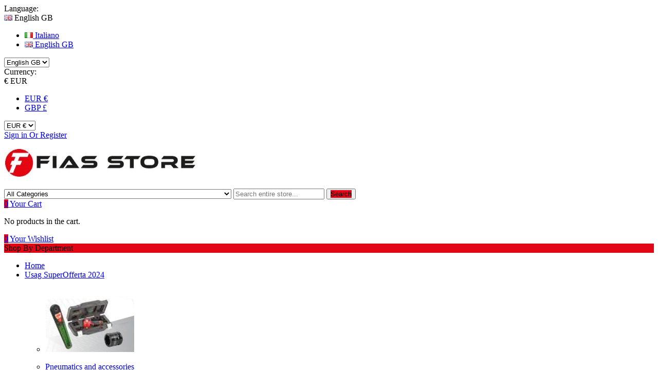

--- FILE ---
content_type: text/html; charset=utf-8
request_url: https://fiasstore.com/gb/205-promotions
body_size: 32430
content:
<!doctype html>
<html lang="gb">

  <head>
    
      
  <meta charset="utf-8">


  <meta http-equiv="x-ua-compatible" content="ie=edge">



  <title>Promotions</title>
  <meta name="description" content="">
  <meta name="keywords" content="">
        <link rel="canonical" href="https://fiasstore.com/gb/205-promotions">
  


  <meta name="viewport" content="width=device-width, initial-scale=1">



  <link rel="icon" type="image/vnd.microsoft.icon" href="/img/favicon.ico?1527600816">
  <link rel="shortcut icon" type="image/x-icon" href="/img/favicon.ico?1527600816">

<script type="text/javascript" src="https://fiasstore.com/themes/laber_complex_home2/assets/js/jquery-1.7.1.min.js"></script>

    <link rel="stylesheet" href="https://fiasstore.com/themes/laber_complex_home2/assets/cache/theme-ba0fe4.css" type="text/css" media="all">




  

  <script type="text/javascript">
        var AdvancedEmailGuardData = {"meta":{"isGDPREnabled":true,"isLegacyOPCEnabled":false,"isLegacyMAModuleEnabled":false,"validationError":null},"settings":{"recaptcha":{"type":"v2_cbx","key":"6Lfy3hciAAAAANKsx45XmftSUyepxMyW1H_hvttB","forms":{"contact_us":{"size":"normal","align":"offset","offset":3},"register":{"size":"normal","align":"center","offset":1},"reset_password":{"size":"normal","align":"center","offset":1}},"language":"shop","theme":"light","position":"bottomright","hidden":false,"deferred":false}},"context":{"ps":{"v17":true,"v17pc":false,"v17ch":false,"v16":false,"v161":false,"v15":false},"languageCode":"gb","pageName":"category"},"trans":{"genericError":"An error occurred, please try again."}};
        var jolisearch = {"amb_joli_search_action":"https:\/\/fiasstore.com\/gb\/jolisearch","amb_joli_search_link":"https:\/\/fiasstore.com\/gb\/jolisearch","amb_joli_search_controller":"jolisearch","blocksearch_type":"top","show_cat_desc":0,"ga_acc":0,"id_lang":2,"url_rewriting":1,"use_autocomplete":1,"minwordlen":3,"l_products":"Products","l_manufacturers":"Manufacturers","l_categories":"Categories","l_no_results_found":"No results found","l_more_results":"More results \u00bb","ENT_QUOTES":3,"search_ssl":true,"self":"\/home\/fiasstor\/public_html\/modules\/ambjolisearch","position":{"my":"right top","at":"right bottom","collision":"flipfit none"},"classes":"ps17","display_manufacturer":"","display_category":""};
        var prestashop = {"cart":{"products":[],"totals":{"total":{"type":"total","label":"Total","amount":0,"value":"\u20ac0.00"},"total_including_tax":{"type":"total","label":"Total (tax incl.)","amount":0,"value":"\u20ac0.00"},"total_excluding_tax":{"type":"total","label":"Total (VAT excl.)","amount":0,"value":"\u20ac0.00"}},"subtotals":{"products":{"type":"products","label":"Subtotal","amount":0,"value":"\u20ac0.00"},"discounts":null,"shipping":{"type":"shipping","label":"Shipping","amount":0,"value":"Free"},"tax":{"type":"tax","label":"Included taxes","amount":0,"value":"\u20ac0.00"}},"products_count":0,"summary_string":"0 items","labels":{"tax_short":"(VAT incl.)","tax_long":"(tax included)"},"id_address_delivery":0,"id_address_invoice":0,"is_virtual":false,"vouchers":{"allowed":1,"added":[]},"discounts":[],"minimalPurchase":0,"minimalPurchaseRequired":""},"currency":{"name":"Euro","iso_code":"EUR","iso_code_num":"978","sign":"\u20ac"},"customer":{"lastname":null,"firstname":null,"email":null,"last_passwd_gen":null,"birthday":null,"newsletter":null,"newsletter_date_add":null,"ip_registration_newsletter":null,"optin":null,"website":null,"company":null,"siret":null,"ape":null,"outstanding_allow_amount":0,"max_payment_days":0,"note":null,"is_guest":0,"id_shop":null,"id_shop_group":null,"id_default_group":1,"date_add":null,"date_upd":null,"reset_password_token":null,"reset_password_validity":null,"id":null,"is_logged":false,"gender":{"type":null,"name":null,"id":null},"risk":{"name":null,"color":null,"percent":null,"id":null},"addresses":[]},"language":{"name":"English GB (English)","iso_code":"gb","locale":"en-GB","language_code":"en-gb","is_rtl":"0","date_format_lite":"Y-m-d","date_format_full":"Y-m-d H:i:s","id":2},"page":{"title":"","canonical":"https:\/\/fiasstore.com\/gb\/205-promotions","meta":{"title":"Promotions","description":"","keywords":"","robots":"index"},"page_name":"category","body_classes":{"lang-gb":true,"lang-rtl":false,"country-IT":true,"currency-EUR":true,"layout-left-column":true,"page-category":true,"tax-display-enabled":true,"category-id-205":true,"category-Promotions":true,"category-id-parent-2":true,"category-depth-level-2":true},"admin_notifications":[]},"shop":{"name":"Fias Store srl","email":"info@fiasstore.com","registration_number":"CE-300952","long":false,"lat":false,"logo":"\/img\/fias-store-srl-logo-1527588378.jpg","stores_icon":"\/img\/logo_stores.png","favicon":"\/img\/favicon.ico","favicon_update_time":"1527600816","address":{"formatted":"Fias Store srl<br>Via S. Rocco,2<br>81100 Caserta CE<br>Italy","address1":"Via S. Rocco,2","address2":"","postcode":"81100","city":"Caserta","state":"Caserta","country":"Italy"},"phone":"3887389737","fax":"0823302685"},"urls":{"base_url":"https:\/\/fiasstore.com\/","current_url":"https:\/\/fiasstore.com\/gb\/205-promotions","shop_domain_url":"https:\/\/fiasstore.com","img_ps_url":"https:\/\/fiasstore.com\/img\/","img_cat_url":"https:\/\/fiasstore.com\/img\/c\/","img_lang_url":"https:\/\/fiasstore.com\/img\/l\/","img_prod_url":"https:\/\/fiasstore.com\/img\/p\/","img_manu_url":"https:\/\/fiasstore.com\/img\/m\/","img_sup_url":"https:\/\/fiasstore.com\/img\/su\/","img_ship_url":"https:\/\/fiasstore.com\/img\/s\/","img_store_url":"https:\/\/fiasstore.com\/img\/st\/","img_col_url":"https:\/\/fiasstore.com\/img\/co\/","img_url":"https:\/\/fiasstore.com\/themes\/laber_complex_home2\/assets\/img\/","css_url":"https:\/\/fiasstore.com\/themes\/laber_complex_home2\/assets\/css\/","js_url":"https:\/\/fiasstore.com\/themes\/laber_complex_home2\/assets\/js\/","pic_url":"https:\/\/fiasstore.com\/upload\/","pages":{"address":"https:\/\/fiasstore.com\/gb\/address","addresses":"https:\/\/fiasstore.com\/gb\/addresses","authentication":"https:\/\/fiasstore.com\/gb\/login","cart":"https:\/\/fiasstore.com\/gb\/cart","category":"https:\/\/fiasstore.com\/gb\/index.php?controller=category","cms":"https:\/\/fiasstore.com\/gb\/index.php?controller=cms","contact":"https:\/\/fiasstore.com\/gb\/contact-us","discount":"https:\/\/fiasstore.com\/gb\/discount","guest_tracking":"https:\/\/fiasstore.com\/gb\/guest-tracking","history":"https:\/\/fiasstore.com\/gb\/order-history","identity":"https:\/\/fiasstore.com\/gb\/identity","index":"https:\/\/fiasstore.com\/gb\/","my_account":"https:\/\/fiasstore.com\/gb\/my-account","order_confirmation":"https:\/\/fiasstore.com\/gb\/order-confirmation","order_detail":"https:\/\/fiasstore.com\/gb\/index.php?controller=order-detail","order_follow":"https:\/\/fiasstore.com\/gb\/order-follow","order":"https:\/\/fiasstore.com\/gb\/order","order_return":"https:\/\/fiasstore.com\/gb\/index.php?controller=order-return","order_slip":"https:\/\/fiasstore.com\/gb\/credit-slip","pagenotfound":"https:\/\/fiasstore.com\/gb\/page-not-found","password":"https:\/\/fiasstore.com\/gb\/password-recovery","pdf_invoice":"https:\/\/fiasstore.com\/gb\/index.php?controller=pdf-invoice","pdf_order_return":"https:\/\/fiasstore.com\/gb\/index.php?controller=pdf-order-return","pdf_order_slip":"https:\/\/fiasstore.com\/gb\/index.php?controller=pdf-order-slip","prices_drop":"https:\/\/fiasstore.com\/gb\/prices-drop","product":"https:\/\/fiasstore.com\/gb\/index.php?controller=product","search":"https:\/\/fiasstore.com\/gb\/search","sitemap":"https:\/\/fiasstore.com\/gb\/Sitemap","stores":"https:\/\/fiasstore.com\/gb\/stores","supplier":"https:\/\/fiasstore.com\/gb\/supplier","register":"https:\/\/fiasstore.com\/gb\/login?create_account=1","order_login":"https:\/\/fiasstore.com\/gb\/order?login=1"},"theme_assets":"\/themes\/laber_complex_home2\/assets\/","actions":{"logout":"https:\/\/fiasstore.com\/gb\/?mylogout="}},"configuration":{"display_taxes_label":true,"low_quantity_threshold":2,"is_b2b":false,"is_catalog":false,"show_prices":true,"opt_in":{"partner":false},"quantity_discount":{"type":"discount","label":"Discount"},"voucher_enabled":1,"return_enabled":1,"number_of_days_for_return":14},"field_required":[],"breadcrumb":{"links":[{"title":"Home","url":"https:\/\/fiasstore.com\/gb\/"},{"title":"Promotions","url":"https:\/\/fiasstore.com\/gb\/205-promotions"}],"count":2},"link":{"protocol_link":"https:\/\/","protocol_content":"https:\/\/"},"time":1769381206,"static_token":"34539879963af76d0aa13d1e2ab2b309","token":"52f800d066da133090789666c1ad19ae"};
        var search_url = "https:\/\/fiasstore.com\/gb\/search";
      </script>

<link href="https://fonts.googleapis.com/css?family=Open+Sans:300,300i,400,400i,600,600i,700,700i,800,800i" rel="stylesheet">
<link href="https://fonts.googleapis.com/css?family=Roboto:100,100i,300,300i,400,400i,500,500i,700,700i,900,900i" rel="stylesheet">

  

<script type="text/javascript">
    var lgcookieslaw_consent_mode = 0;
    var lgcookieslaw_banner_url_ajax_controller = "https://fiasstore.com/gb/module/lgcookieslaw/ajax"; 
    var lgcookieslaw_cookie_values = null; 
    var lgcookieslaw_saved_preferences = 0;
    var lgcookieslaw_ajax_calls_token = "c831f3a0e30be665b00aadfe3964d252";
    var lgcookieslaw_reload = 0;
    var lgcookieslaw_block_navigation = 0;
    var lgcookieslaw_banner_position = 2;
    var lgcookieslaw_show_fixed_button = 1;
    var lgcookieslaw_save_user_consent = 1;
    var lgcookieslaw_reject_cookies_when_closing_banner = 0;
</script>

    
 
<script type="text/javascript">
var sp_link_base ='https://fiasstore.com';
</script>

<script type="text/javascript">
function renderDataAjax(jsonData)
{
    for (var key in jsonData) {
	    if(key=='java_script')
        {
            $('body').append(jsonData[key]);
        }
        else
            if($('#ets_speed_dy_'+key).length)
              $('#ets_speed_dy_'+key).replaceWith(jsonData[key]);  
    }
    if($('#header .shopping_cart').length && $('#header .cart_block').length)
    {
        var shopping_cart = new HoverWatcher('#header .shopping_cart');
        var cart_block = new HoverWatcher('#header .cart_block');
        $("#header .shopping_cart a:first").live("hover",
            function(){
    			if (ajaxCart.nb_total_products > 0 || parseInt($('.ajax_cart_quantity').html()) > 0)
    				$("#header .cart_block").stop(true, true).slideDown(450);
    		},
    		function(){
    			setTimeout(function(){
    				if (!shopping_cart.isHoveringOver() && !cart_block.isHoveringOver())
    					$("#header .cart_block").stop(true, true).slideUp(450);
    			}, 200);
    		}
        );
    }
    if(typeof jsonData.custom_js!== undefined && jsonData.custom_js)
        $('head').append('<script src="'+sp_link_base+'/modules/ets_superspeed/views/js/script_custom.js"></javascript');
}
</script>

<style>
.layered_filter_ul .radio,.layered_filter_ul .checkbox {
    display: inline-block;
}
.ets_speed_dynamic_hook .cart-products-count{
    display:none!important;
}
.ets_speed_dynamic_hook .ajax_cart_quantity ,.ets_speed_dynamic_hook .ajax_cart_product_txt,.ets_speed_dynamic_hook .ajax_cart_product_txt_s{
    display:none!important;
}
.ets_speed_dynamic_hook .shopping_cart > a:first-child:after {
    display:none!important;
}
</style><link href="/modules/protect/disable.css" rel="stylesheet" type="text/css" media="all" />
        
        <script type="text/javascript">
		/***********************************************
* Disable Text Selection script- © Dynamic Drive DHTML code library (www.dynamicdrive.com)
* This notice MUST stay intact for legal use
* Visit Dynamic Drive at http://www.dynamicdrive.com/ for full source code
***********************************************/

     function disableselect(e)
        {
                return false 
        }
        
        function reEnable()
        {
                return true
        }
   
        //if IE4 
        // disable text selection
        document.onselectstart=new Function ("return false")
        
        //if NS6
        if (window.sidebar)
        {
                //document.onmousedown=disableselect
                // the above line creates issues in mozilla so keep it commented.
        
                document.onclick=reEnable
        }
        
        function clickIE()
        {
                if (document.all)
                {
                        (message);
                        return false;
                }
        }
		</script>
        
                
                
          <script type="text/javascript">
        
        // disable right click
        document.oncontextmenu=new Function("return false")

//Sample usages
//disableSelection(document.body) //Disable text selection on entire body
//disableSelection(document.getElementById("mydiv")) //Disable text selection on element with id="mydiv"


		window.onerror = new Function("return true") 
		jQuery.fn.protectImage = function(settings) {
  settings = jQuery.extend({
    image: '/modules/protect/blank.gif',
    zIndex: 10
  }, settings);
  return this.each(function() {
    var position = $(this).position();
    var height = $(this).height();
    var width = $(this).width();
    $('<img />').attr({
      width: width,
      height: height,
      src: settings.image
    }).css({
      border: '1px solid #f00',
      top: position.top,
      left: position.left,
      position: 'absolute',
      zIndex: settings.zIndex
    }).appendTo('body')
  });
};
var message="Copyright";
function clickIE() {if (document.all) {(message);return false;}}
function clickNS(e) {if 
(document.layers||(document.getElementById&&!document.all)) {
if (e.which==2||e.which==3) {(message);return false;}}}
if (document.layers) 
{document.captureEvents(Event.MOUSEDOWN);document.onmousedown=clickNS;}
else{document.onmouseup=clickNS;document.oncontextmenu=clickIE;}
document.oncontextmenu=new Function("return false")


document.oncontextmenu = function(){return false}
//No permite seleccionar el contenido de una página 
</script>


   
          <script type="text/javascript">
//Borra el Portapapeles con el uso del teclado
if (document.layers)
document.captureEvents(Event.KEYPRESS)
function backhome(e){
window.clipboardData.clearData();
}



//-->

     
        </script>
        
                
<style type="text/css" media="print">
<!--
img { visibility:hidden }

-->
</style>
        



<style type="text/css">
#product .current-price span,
.laberProductList .price,
.breadcrumb ol li:last-child a,
.copyright a,
.laberFooter-center ul li a:hover,
.laberTestimonial .item .laberAuthor,
.laberBlog .slick-arrow:hover,
.labcolumn .owl-next:hover, .labcolumn .owl-prev:hover, .laberProductGrid .owl-next:hover, .laberProductGrid .owl-prev:hover,
.labcolumn .price, .laberProductGrid .price,
#header .lab-menu-horizontal ul li.level-1:hover > a,
a:hover, #header a:hover
{
	color:#E10717 ;
}

/* background-color:#6fc138 */
.product-actions .add-to-cart:hover,
.btn-primary.focus, .btn-primary:focus, .btn-primary:hover, .btn-secondary.focus, .btn-secondary:focus, .btn-secondary:hover, .btn-tertiary:focus, .btn-tertiary:hover, .focus.btn-tertiary,
.scroll-box-arrows i:hover,
.laberProductList .laberItem a:hover, .laberProductList .laberCart .laberBottom:hover,
.pagination .page-list li a:hover, .pagination .page-list li a.disabled,
.laberProductGrid .laberItem .laberwishlist a:hover, .laberProductGrid .laberActions a:hover,
.laberGridList li a:hover, 
.active_list .laberGridList li#list a, 
.active_grid .laberGridList li#grid a,
#left-column .h6:before,
.laberFooter-top,
.support-footer-inner .support-info:hover .info-title i,
.blog_post_content .read_more:hover,
.labproductcategory .quick-view:hover,
.laberActions .laberwishlist a:hover,
.laberCart .laberBottom:hover,
#newsletter_block_popup .block_content .send-reqest,
.laberPopupnewsletter-i .close,
.laberProductList .item-inner .reduction_percent_display, 
.labcolumn .reduction_percent_display, .laberProductGrid .reduction_percent_display,
.container_lab_vegamenu .title-menu::before,
.container_lab_vegamenu .title-menu,
#search_block_top .btn.button-search > span,
#header .laber-cart a .cart-products-count,
.wishtlist_top span.cart-wishlist-number
{
	background-color:#E10717;
}
/* border-color:#6fc138 */
.product-actions .add-to-cart:hover,
.btn-primary.focus, .btn-primary:focus, .btn-primary:hover, .btn-secondary.focus, .btn-secondary:focus, .btn-secondary:hover, .btn-tertiary:focus, .btn-tertiary:hover, .focus.btn-tertiary,
.tabs .nav-tabs .nav-link.active, .tabs .nav-tabs .nav-link:hover,
.scroll-box-arrows i:hover,
.product-images > li.thumb-container > .thumb.selected, .product-images > li.thumb-container > .thumb:hover,
.laberProductList .laberItem a:hover, .laberProductList .laberCart .laberBottom:hover,
.pagination .page-list li a:hover, .pagination .page-list li a.disabled,
.laberProductGrid .laberItem .laberwishlist a:hover, .laberProductGrid .laberActions a:hover,
.laberTestimonial .owl-pagination .owl-page.active span,
.laberTestimonial .item .image span,
.support-footer-inner .support-info:hover .info-title i,
.laberTestimonial .owl-pagination .owl-page.active span
.blog_post_content .read_more:hover,
.laberActions .laberwishlist a:hover,
.laberCart .laberBottom:hover,
.laberSpecialPro,
.nivo-controlNav a:hover, .nivo-controlNav a.active
{
	border-color:#E10717;
}
.lab-menu-horizontal .menu-dropdown{
	border-top-color:#E10717;
}
.lab-menu-vertical .menu-dropdown{
	border-left-color:#E10717;
}
.form-control:focus, .input-group.focus,
.search-widget .laber-search form input[type="text"]:focus{
	outline-color:#E10717;
}
</style>
    
  </head>

  <body itemscope itemtype="http://schema.org/WebPage" id="category" class="subpage lang-gb country-it currency-eur layout-left-column page-category tax-display-enabled category-id-205 category-promotions category-id-parent-2 category-depth-level-2">
	<div class="se-pre-con"></div>
    
      
    
 

    
	
    <main>
		
      
              

      <header id="header">
        
           <!-- Global site tag (gtag.js) - Google Analytics -->
<script async src="https://www.googletagmanager.com/gtag/js?id=G-VGCXT5Y7CF"></script>
<script>
  window.dataLayer = window.dataLayer || [];
  function gtag(){dataLayer.push(arguments);}
  gtag('js', new Date());

  gtag('config', 'G-VGCXT5Y7CF');
</script>  


  <div class="header-banner">
    
  </div>



  <nav class="header-nav">
    <div class="container">
        <div class="row">
          <div class="hidden-sm-down">
            <div class="col-md-8 col-xs-12">
              <!-- Static Block module -->
<!-- /Static block module --><div id="_desktop_language_selector">
  <div class="language-selector-wrapper">
    <span class="hidden-md-up">Language:</span>
    <div class="language-selector dropdown js-dropdown">
      <span class="expand-more hidden-sm-down" data-toggle="dropdown">
		<img alt="English GB" src="https://fiasstore.com/img/l/2.jpg" /> English GB 
		<i class="fa fa-angle-down"></i>
		</span>
      
        

      <ul class="dropdown-menu hidden-sm-down">
                  <li >
            <a href="https://fiasstore.com/it/205-promozioni" class="dropdown-item">
			<img alt="Italiano" src="https://fiasstore.com/img/l/1.jpg" /> Italiano</a>
          </li>
                  <li  class="current" >
            <a href="https://fiasstore.com/gb/205-promotions" class="dropdown-item">
			<img alt="English GB" src="https://fiasstore.com/img/l/2.jpg" /> English GB</a>
          </li>
              </ul>
      <select class="link hidden-md-up">
                  <option value="https://fiasstore.com/it/205-promozioni">Italiano</option>
                  <option value="https://fiasstore.com/gb/205-promotions" selected="selected">English GB</option>
              </select>
    </div>
  </div>
</div>

<div id="_desktop_currency_selector">
	<div class="currency-selector-wrapper">
		<span class="hidden-md-up">Currency:</span>
	  <div class="language-selector dropdown js-dropdown">
		<span class="expand-more _gray-darker hidden-sm-down" data-toggle="dropdown">€ EUR 
		<i class="fa fa-angle-down"></i>
		</span>
		
		  

		<ul class="dropdown-menu hidden-sm-down">
		  			<li  class="current" >
			  <a title="Euro" rel="nofollow" href="https://fiasstore.com/gb/205-promotions?SubmitCurrency=1&amp;id_currency=1" class="dropdown-item">EUR €</a>
			</li>
		  			<li >
			  <a title="British Pound Sterling" rel="nofollow" href="https://fiasstore.com/gb/205-promotions?SubmitCurrency=1&amp;id_currency=2" class="dropdown-item">GBP £</a>
			</li>
		  		</ul>
		<select class="link hidden-md-up">
		  			<option value="https://fiasstore.com/gb/205-promotions?SubmitCurrency=1&amp;id_currency=1" selected="selected">EUR €</option>
		  			<option value="https://fiasstore.com/gb/205-promotions?SubmitCurrency=1&amp;id_currency=2">GBP £</option>
		  		</select>
	  </div>
	</div>
</div>

            </div>
            <div class="col-md-4 right-nav">
                <!-- Static Block module -->
<!-- /Static block module --><div id="_desktop_user_info">
  <div class="user-info laber-user-info">
	
    
		<a href="https://fiasstore.com/gb/my-account"
		title="Log in to your customer account"
		rel="nofollow">
			<i class="fa fa-user"></i>
			Sign in
		</a>
		<a class="register" href="https://fiasstore.com/gb/login?create_account=1">
			<span>Or</span> Register
		</a>
      </div>
</div>
            </div>
          </div>
          <div class="hidden-md-up text-xs-center mobile">
            <div class="pull-xs-left" id="menu-icon">
              <i class="ion-drag" aria-hidden="true"></i>
            </div>
            <div class="pull-xs-right" id="_mobile_cart"></div>
            <div class="pull-xs-right" id="_mobile_wishtlistTop"></div>
           
            <div class="top-logo" id="_mobile_logo"></div>
            <div class="clearfix"></div>
          </div>
        </div>
    </div>
  </nav>



  <div class="header-top">
    <div class="container">
       <div class="row">
			<div class="hidden-sm-down laberLogo col-md-3" id="_desktop_logo">
			  <a href="https://fiasstore.com/">
				<img class="logo img-responsive" src="/img/fias-store-srl-logo-1527588378.jpg" alt="Fias Store srl">
			  </a>
			</div>
			<div class="col-md-6 laberDisplaySearch">
				<!-- Block search module TOP -->
<div class="laberSearch">
	<div id="search_block_top">
		<form id="searchbox" method="get" action="https://fiasstore.com/gb/search">
		   
			<input type="hidden" name="controller" value="search">
			
			<input type="hidden" name="orderby" value="position" />
			<input type="hidden" name="orderway" value="desc" />
			<select id="search_category" name="search_category" class="form-control">
				<option value="all">All Categories</option>
				<option value="2">Home</option><option value="3065">--Utensili USAG 2023</option><option value="3362">----Gamma X-Grip</option><option value="3369">------Inserti</option><option value="3371">------Pinze Universali</option><option value="3372">------Chiavi maschio Torx</option><option value="3363">------Chiavi a bussola</option><option value="3364">------Chiavi maschio esagonali</option><option value="3365">------Chiavi combinate</option><option value="3368">------Moduli singoli in spugna bicolore con utensili</option><option value="3111">----Martelli e scalpelli</option><option value="3116">------Martelli con manico in fibra</option><option value="3112">------Martelli con manico in legno</option><option value="3113">------Scalpelli, ugnetti, punzoni, cacciaspine, bulini</option><option value="3114">------Mazzuole Antirimbalzo</option><option value="3115">------Mazzuole</option><option value="3222">----Linea Espositiva</option><option value="3227">------Totem</option><option value="3223">------Pareti</option><option value="3224">------Accessori</option><option value="3225">------Vetrine</option><option value="3226">------Banchi e mobili</option><option value="3117">----Estrattori</option><option value="3122">------Tiranti e separatori</option><option value="3118">------Estrattori Meccanici</option><option value="3119">------Estrattori per Viti e Prigionieri</option><option value="3120">------Martinetti Idraulici</option><option value="3121">------Estrattori a Espansione</option><option value="3228">----Libero servizio</option><option value="3229">------Utensili su cartoncino appendibile</option><option value="3352">------Ripiani Bussole</option><option value="3123">----Misura e tracciatura</option><option value="3128">------Righe graduate</option><option value="3129">------Livelle</option><option value="3130">------Flessometri</option><option value="3131">------Rotelle Metriche</option><option value="3124">------Altri strumenti di misura</option><option value="3125">------Calibri e spessimetri</option><option value="3126">------Punte a tracciare</option><option value="3127">------Squadre</option><option value="3230">----Elettronica</option><option value="3231">------Saldatori</option><option value="3232">------Pinzette a molla</option><option value="3233">------Pinze</option><option value="3234">------Tronchesi</option><option value="3132">----Idraulica</option><option value="3137">------Curvatubi Manuali</option><option value="3133">------Giratubi</option><option value="3134">------Allargatubi e bordatubi</option><option value="3135">------Utensili per Sanitari</option><option value="3136">------Tagliatubi</option><option value="3235">----Linea espositori</option><option value="3236">------Pall box</option><option value="3237">------Espositori da banco in cartone</option><option value="3238">------Espostiori in metallo</option><option value="3370">------Espositori in metallo</option><option value="3138">----Chiavi a bussola e accessori</option><option value="3143">------Chiavi a bussola 1"</option><option value="3154">------Cricchetti 3/8"</option><option value="3144">------Assortimenti 1/2"</option><option value="3155">------Assortimenti 3/4"</option><option value="3145">------Accessori 1"</option><option value="3156">------Assortimenti 1/4"</option><option value="3146">------Accessori 1/2"</option><option value="3157">------Assortimenti 3/8"</option><option value="3147">------Accessori 1/4"</option><option value="3158">------Assortimenti misti</option><option value="3148">------Accessori 3/4"</option><option value="3159">------Ricambi</option><option value="3149">------Accessori 3/8"</option><option value="3160">------Assortimenti 1"</option><option value="3139">------Chiavi a bussola 1/4"</option><option value="3150">------Cricchetti 1"</option><option value="3140">------Chiavi a bussola 1/2"</option><option value="3151">------Cricchetti 3/4"</option><option value="3141">------Chiavi a bussola 3/8"</option><option value="3152">------Cricchetti 1/2"</option><option value="3142">------Chiavi a bussola 3/4"</option><option value="3153">------Cricchetti 1/4"</option><option value="3239">----Arredamento 516 START</option><option value="3366">------Banchi da lavoro</option><option value="3367">------Combinazioni di arredo</option><option value="3240">------Mobili</option><option value="3241">------Armadi e pensili</option><option value="3242">------Componenti e accessori</option><option value="3243">------Combinazioni di arredo</option><option value="3161">----Griffe</option><option value="3162">------Merchandising</option><option value="3163">------Abbigliamento</option><option value="3164">------Punto vendita</option><option value="3244">----Just USAG</option><option value="3245">------Cassette assortite</option><option value="3246">------Cassette di inserti</option><option value="3247">------Chiavi combinate</option><option value="3165">----Utensili pneumatici</option><option value="3170">------Accessori pneumatica</option><option value="3171">------Smerigliatrici</option><option value="3172">------Seghetti</option><option value="3173">------Altri utensili pneumatici</option><option value="3174">------Cricchetti pneumatici</option><option value="3166">------Levigatrici</option><option value="3167">------Trapani pneumatici</option><option value="3168">------Avvitatori pneumatici</option><option value="3169">------Martelli pneumatici</option><option value="3248">----MATRIX allestimento furgoni</option><option value="3253">------Ripiani e vaschette</option><option value="3254">------Assortimenti</option><option value="3255">------Assortimenti con moduli in spugna</option><option value="3256">------Pianali in multistrato</option><option value="3249">------Composizioni</option><option value="3250">------Passaruota</option><option value="3251">------Accessori e componenti</option><option value="3252">------Base</option><option value="3066">----Elettrotecnica</option><option value="3071">------Multimetri e tester</option><option value="3072">------Spellafili</option><option value="3073">------Pinze isolate 1000 V</option><option value="3074">------Altri Utensili isolati 1000 V</option><option value="3075">------Tronchesi isolati 1000 V</option><option value="3076">------Chiavi a bussola e accessori 1000 V</option><option value="3077">------Chiavi isolate 1000 V</option><option value="3067">------Tagliacavi</option><option value="3078">------Dispositivi di protezione individuale</option><option value="3068">------Forbici</option><option value="3079">------Giraviti isolati 1000 V</option><option value="3069">------Giraviti di precisione</option><option value="3070">------Pinze per capicorda</option><option value="3175">----Illuminazione</option><option value="3176">------Lampade di ispezione</option><option value="3177">------Modelli a filo</option><option value="3178">------Lampade da testa</option><option value="3179">------Torce</option><option value="3257">----Utensili per forare e filettare</option><option value="3262">------Assortimenti di maschi e filiere</option><option value="3263">------Filiere e girafiliere</option><option value="3258">------Maschi e giramaschi</option><option value="3259">------Punte e frese coniche e speciali</option><option value="3260">------Seghe a tazza</option><option value="3261">------Punte elicoidali cilindriche</option><option value="3080">----Pinze e tronchesi</option><option value="3085">------Pinze a becchi lunghi</option><option value="3086">------Pinze Universali</option><option value="3087">------Assortimenti pinze</option><option value="3081">------Pinze per anelli elastici</option><option value="3082">------Pinze regolabili autobloccanti</option><option value="3083">------Pinze regolabili</option><option value="3084">------Tronchesi</option><option value="3180">----Chiavi a bussola e accessori macchina</option><option value="3185">------Chiavi a bussola 3/8"</option><option value="3186">------Accessori 1"</option><option value="3187">------Accessori 1/2"</option><option value="3188">------Accessori 3/4"</option><option value="3189">------Accessori 3/8"</option><option value="3190">------Accessori 1 1/2"</option><option value="3191">------Inserti macchina</option><option value="3181">------Chiavi a bussola 1 1/2"</option><option value="3192">------Assortimenti 1/2"</option><option value="3182">------Chiavi a bussola 1/2"</option><option value="3193">------Assortimenti 3/4"</option><option value="3183">------Chiavi a bussola 1"</option><option value="3184">------Chiavi a bussola 3/4"</option><option value="3267">----Contenitori e assortimenti</option><option value="3272">------Ricambi</option><option value="3283">------Carrelli e cassettiere 516 START</option><option value="3273">------Moduli singoli in termoformato con utensili</option><option value="3284">------Accessori Carrelli</option><option value="3274">------Cassettiere</option><option value="3285">------Carrelli e cassettiere 519 RACING</option><option value="3275">------Borse avvolgibili</option><option value="3373">------Bauli</option><option value="3276">------Cassette portautensili in metallo</option><option value="3277">------Assortimenti con termoformati</option><option value="3278">------Cassette portautensili in plastica</option><option value="3268">------Valigie</option><option value="3279">------Banchi da lavoro</option><option value="3269">------Borse portautensili</option><option value="3280">------Carrello multiuso</option><option value="3270">------Armadi e ganci</option><option value="3281">------Moduli singoli in spugna bicolore con utensili</option><option value="3271">------Assortimenti sciolti</option><option value="3282">------Assortimenti con moduli in spugna</option><option value="3088">----Chiavi dinamometriche e moltiplicatori</option><option value="3093">------Adattatori coppia angolo</option><option value="3094">------Chiavi dinamometriche elettroniche</option><option value="3095">------Misuratore di coppia elettronico digitale</option><option value="3089">------Accessori</option><option value="3090">------Chiavi Dinamometriche</option><option value="3091">------Giraviti Dinamometrici</option><option value="3092">------Moltiplicatori di Coppia</option><option value="3194">----Giraviti, chiavi maschio e inserti</option><option value="3199">------Giraviti con impugnatura in legno</option><option value="3200">------Giraviti a squadra</option><option value="3201">------Inserti e portainserti</option><option value="3202">------Giraviti bimateriale</option><option value="3203">------Giravite a lame intercambiabili</option><option value="3204">------Chiavi maschio con impugnatura</option><option value="3205">------Giraviti trimateriale martellabili</option><option value="3195">------Chiavi maschio a T</option><option value="3206">------Giravite elettrico</option><option value="3196">------Chiavi maschio</option><option value="3197">------Chiavi a bussola con impugnatura</option><option value="3198">------Giraviti trimateriale</option><option value="3286">----Autoriparazione</option><option value="3291">------Olio e filtri</option><option value="3292">------Sospensioni</option><option value="3293">------Freni</option><option value="3294">------Trasmissione</option><option value="3295">------Impianto elettrico</option><option value="3296">------Diagnostica</option><option value="3298">------Sollevamento</option><option value="3287">------Ruote</option><option value="3299">------Auto ibride ed elettriche</option><option value="3288">------Altre attrezzature</option><option value="3289">------Motore</option><option value="3290">------Carrozzeria</option><option value="3096">----Utensili per manutenzioni varie</option><option value="3101">------Seghetti per Metallo</option><option value="3102">------Forbici</option><option value="3103">------Coltelli e cutter</option><option value="3104">------Sistemi di ancoraggio e sollevamento</option><option value="3105">------Morse</option><option value="3106">------Lime</option><option value="3107">------Spatole e punteruoli</option><option value="3097">------Artigli prensili e specchietti</option><option value="3108">------Rivettatrici</option><option value="3098">------Oliatori e compressori</option><option value="3109">------Morsetti</option><option value="3099">------Altri Utensili</option><option value="3100">------Troncabulloni e Cesoie</option><option value="3207">----Chiavi di manovra</option><option value="3212">------Chiavi per raccordi</option><option value="3213">------Chiavi a bussola snodate</option><option value="3214">------Chiavi a T</option><option value="3215">------Chiavi a compasso e a settore</option><option value="3216">------Chiavi combinate corte</option><option value="3217">------Chiavi combinate lunghe</option><option value="3218">------Chiavi a tubo e a pipa</option><option value="3208">------Chiavi combinate</option><option value="3219">------Chiavi a rullino</option><option value="3209">------Chiavi a forchetta</option><option value="3220">------Chiavi a forchetta semplici</option><option value="3210">------Chiavi a percussione</option><option value="3221">------Chiavi combinate a cricchetto</option><option value="3211">------Chiavi Poligonali</option><option value="205">--Promotions</option><option value="3342">----PROMO NUOVI BANCHI DA LAVORO USAG 506 </option><option value="356">----Cribmaster</option><option value="3024">----Ineco Total</option><option value="3025">----Outlet Usag</option><option value="3026">----Sottocosto</option><option value="3340">----KS TOOLS</option><option value="3361">----Porta Mandrini e accessori</option><option value="361">--Welding </option><option value="281">---- Welding Torches Mig - Mag</option><option value="283">------Robot Welding torches</option><option value="357">------Torce TSE</option><option value="3335">--------Torches and spare parts TBZ 15</option><option value="3336">--------Mig mag welding torches and spare parts TBZ 25</option><option value="3337">--------Continuous wire mig mag welding torches and spare parts TBZ 36</option><option value="3338">--------Continuous wire mig mag welding torches and spare parts TBZ 501</option><option value="3344">--------Gamma torce mig mag TBZ</option><option value="3019">------Ricambi BZ 24</option><option value="325">----Tig Welding Torches</option><option value="326">------Torce ER</option><option value="327">--------Tig 9 E Torches and spare parts </option><option value="333">--------Tig 17 E Torches and spare parts </option><option value="334">-------- Tig 18 E Torches and spare parts</option><option value="335">--------Tig 20 E torches and spare parts</option><option value="336">--------Tig 26 E Torches and spare parts </option><option value="337">------Torce ST</option><option value="347">--------Tig 9 torches and spare parts </option><option value="343">--------Tig 17 torches and spare parts</option><option value="344">--------Tig 18 torches and spare parts </option><option value="345">--------Tig 20 torches and spare parts</option><option value="346">--------Tig 26 torches and spare parts</option><option value="214">----Plasma Welding Torches</option><option value="215">------A 90</option><option value="218">------A 140</option><option value="221">------P 50</option><option value="224">------P 70</option><option value="227">------P 150</option><option value="231">----Welding Accessories</option><option value="239">------MMA Accessories </option><option value="242">--------Coated electrodes</option><option value="3345">----------Elettrodi RUTILE</option><option value="3346">----------Elettrodi Cellulosici</option><option value="3347">----------Elettrodi per Ghisa</option><option value="3348">----------Elettrodi Basici</option><option value="3349">----------Elettrodi Acciao Inox</option><option value="3350">----------Elettrodi leghe di Alluminio</option><option value="240">--------Unipolar cable</option><option value="241">--------Carbon electrodes</option><option value="243">--------Cable splices - cable lugs</option><option value="244">--------Picks - brushes</option><option value="245">--------Mass clamps</option><option value="246">--------Electrode holders</option><option value="247">------Welding Gas Accessories </option><option value="248">--------Lighters</option><option value="249">--------Gas cylinders</option><option value="250">--------Cutting apparatus - Economiser</option><option value="251">--------Deoxidizers (Pickling)</option><option value="252">--------Handles</option><option value="253">--------Burner Tube</option><option value="254">--------Cutting apparatus</option><option value="255">--------Cutting Tips - Mixer</option><option value="256">--------Welding tips</option><option value="257">--------Acetylene regulators</option><option value="258">--------Oxygen Regulators</option><option value="259">--------Propane Regulators</option><option value="3331">--------Riduttori CO2/Ar</option><option value="260">--------Gas welder - Gas Butan welder</option><option value="261">--------Rubber Tubes</option><option value="262">--------Valves for Handle</option><option value="263">--------Valves for Regulators</option><option value="264">--------Tube Valves - Tube</option><option value="232">------ MIG - MAG Accessories</option><option value="233">--------Adaptors</option><option value="234">--------Anti adhesive</option><option value="235">--------Welding wires</option><option value="236">--------Welding hammers</option><option value="237">--------preheater</option><option value="238">--------Argon-Co2 regulators</option><option value="3330">--------Cooling group</option><option value="272">------ TIG Accessories</option><option value="273">--------Adapters</option><option value="274">--------Tig welding rods</option><option value="3332">----------Bacchette Tig INOX</option><option value="3333">----------Bacchette Tig ALLUMINIO</option><option value="275">--------Tungsten electrodes 2% Lanthanum</option><option value="276">--------Cerio tungsten electrodes</option><option value="277">--------Pure tungsten electrodes</option><option value="278">--------Rare Earth tungsten electrodes</option><option value="279">--------Torio tungsten electrodes</option><option value="280">--------Fittings</option><option value="2823">--------Maschere</option><option value="265">------Protection accessories</option><option value="266">--------Work clothing</option><option value="267">--------Headsets for welders</option><option value="269">--------Welding masks and glasses</option><option value="270">--------Curtains panels and strips</option><option value="271">--------Unattained glasses</option><option value="180">------Welders</option><option value="2962">--------Jasic</option><option value="2960">--------Telwin</option><option value="2961">--------Lincoln</option><option value="2963">--------Saf-Fro</option><option value="2965">--------Posizionatori</option><option value="3360">--------AWELCO</option><option value="3027">--Paypal 3 rate</option><option value="3359">--Paypal paga con carta di credito</option><option value="3036">--Usag SuperOfferta 2024</option><option value="3042">----Arredamento da officina</option><option value="3037">----Inserti e chiavi maschio</option><option value="3038">----Chiavi di manovra</option><option value="3039">----Serraggio controllato</option><option value="3040">----Illuminazione</option><option value="3041">----Carrelli portautensili</option><option value="3044">----Assortimenti</option><option value="3045">------Moduli in spugna bicolore</option><option value="3046">------Moduli in plastica</option><option value="3047">----Valigie manutenzione</option><option value="3048">----Contenitori trasportabili</option><option value="3049">----Giraviti</option><option value="3050">----Pinze</option><option value="3051">----Cricchetti e bussole</option><option value="3052">----Estrattori</option><option value="3053">----Rivettatrici</option><option value="3054">----Forbici per elettricisti</option><option value="3055">----Elettrotecnica</option><option value="3056">----Manutenzione</option><option value="3057">----Autoriparazione</option><option value="3058">----Pneumatica e accessori</option><option value="3353">----Gamma X-Grip</option><option value="3354">----Banchi da lavoro</option><option value="3355">----Idraulica</option><option value="3302">--USAG 2023 catalog</option><option value="3303">----CHIAVI A BUSSOLA E ACCESSORI</option><option value="3304">----CHIAVI A BUSSOLA E ACCESSORI MACCHINA</option><option value="3305">----Chiavi di manovra</option><option value="3306">----Contenitori e assortimenti</option><option value="3307">----Autoriparazione</option><option value="3308">----Elettrotecnica</option><option value="3309">----Pinze e tronchesi</option><option value="3310">----Chiavi dinamometriche e moltiplicatori</option><option value="3311">---- Utensili per manutenzioni varie</option><option value="3312">----Martelli e scalpelli</option><option value="3313">----Estrattori</option><option value="3314">----Misura e tracciatura</option><option value="3315">----Idraulica</option><option value="3316">----Griffe</option><option value="3317">----Utensili pneumatici</option><option value="3318">---- Illuminazione</option><option value="3319">----Giraviti, chiavi maschio e inserti</option><option value="3320">----Linea Espositiva</option><option value="3321">----Libero servizio</option><option value="3322">----Elettronica</option><option value="3323">----Linea espositori</option><option value="3324">----Arredamento 516 START</option><option value="3325">----Just USAG</option><option value="3326">----MATRIX allestimento furgoni</option><option value="3327">----Utensili per forare e filettare</option><option value="3328">----RMD</option><option value="3329">--Download</option>
			</select>
			<input class="search_query form-control" type="text" id="search_query_top" name="s" placeholder="Search entire store..." value="" />
			
			<div id="lab_url_ajax_search" style="display:none">
			<input type="hidden" value="https://fiasstore.com/modules/labblocksearch/controller_ajax_search.php" class="url_ajax" />
			</div>
			<button type="submit" name="submit_search" class="btn btn-default button-search">
				<span>Search</span>
			</button>
		</form>
		
	</div>
</div>

<script type="text/javascript">
var limit_character = "<p class='limit'>Number of characters at least are 3</p>";
var close_text = "close";
</script>
<!-- /Block search module TOP -->

			</div>
			<div class="col-md-3 position-static">
				<div id="_desktop_cart" class=" pull-right">
  <div class="blockcart laber-cart " data-refresh-url="//fiasstore.com/gb/module/ps_shoppingcart/ajax">
      
        <a class="cart" rel="nofollow" href="//fiasstore.com/gb/cart?action=show">
			<span class="icon">
				<i class="mdi mdi-cart-outline"></i>
				<span class="cart-products-count">0</span>	
			</span>	
			<span class="hidden-sm-down">Your Cart</span>
				
        </a>
		<!-- <pre>array(0) {
}
</pre> -->
		<div class="cart_block block exclusive">
							<p class="no-item">
					No products in the cart.
				</p>
					</div>
	</div>
</div>
<script type="text/javascript">
var wishlistProductsIds='';
var baseDir ='https://fiasstore.com/';
var static_token='34539879963af76d0aa13d1e2ab2b309';
var isLogged ='0';
var loggin_required='You must be logged in to manage your wishlist.';
var added_to_wishlist ='The product was successfully added to your wishlist.';
var mywishlist_url='https://fiasstore.com/gb/module/blockwishlist/mywishlist';
	var isLoggedWishlist=false;
</script>
<div id="_desktop_wishtlistTop" class="pull-right">
	<div class="laberwishtlistTop">
		<a class="wishtlist_top" href="https://fiasstore.com/gb/module/blockwishlist/mywishlist">
			<span class="icon">
				<i class="mdi mdi-heart-outline"></i>
				<span class="cart-wishlist-number">0</span>
			</span>
			<span class="hidden-sm-down">Your Wishlist</span>
		</a>
	</div>
</div>
			</div>
		</div>
      <div id="mobile_top_menu_wrapper" class="row hidden-md-up" style="display:none;">
        <div class="js-top-menu-bottom">
		  <!-- Module Megamenu-->

<div class="lab-menu-horizontal">
	<div class="title-menu-mobile"><span>Navigation</span></div>
	<ul class="menu-content">
									<li class="level-1 ">
										<a href="https://fiasstore.com/gb/">
					<span>Home</span>
										</a>
					<span class="icon-drop-mobile"></span>
									</li>
												<li class="level-1 ">
										<a href="https://fiasstore.com/it/3302-catalogo-usag-2023">
					<span>USAG CATALOG 2023</span>
										</a>
					<span class="icon-drop-mobile"></span>
									</li>
												<li class="level-1 ">
										<a href="https://fiasstore.com/it/3329-download">
					<span>DOWNLOAD</span>
										</a>
					<span class="icon-drop-mobile"></span>
									</li>
												<li class="level-1  parent">
										<a href="https://fiasstore.com/gb/361-welding">
					<span>Welding </span>
										</a>
					<span class="icon-drop-mobile"></span>
											<div class="lab-sub-menu menu-dropdown col-xs-12 col-sm-12 lab-sub-center">
															<div class="lab-menu-row row no-margin ">
																														<div class="lab-menu-col col-xs-12 col-sm-3  CAT">
																									<ul class="ul-column ">
																											<li class="menu-item  item-line ">
																																																<a href="https://fiasstore.com/gb/281-welding-torches-mig-mag">Mig-Mag Welding Torches</a>
																																																	<div class="html-block">
																		<p><a href="https://fiasstore.com/gb/281-welding-torches-mig-mag"><img src="https://fiasstore.com/img/cms/MIG_MAG.jpg" alt="" width="125" height="125" /></a></p>
																	</div>
																																													</li>
																										</ul>
																							</div>
																					<div class="lab-menu-col col-xs-12 col-sm-3  CAT">
																									<ul class="ul-column ">
																											<li class="menu-item  item-line ">
																																																<a href="https://fiasstore.com/gb/325-tig-welding-torches-tig">Tig Welding Torches</a>
																																																	<div class="html-block">
																		<p><a href="https://fiasstore.com/gb/325-tig-welding-torches-tig"><img src="http://fiasstore.com/img/cms/TIG.jpg" alt="" width="125" height="125" /></a></p>
																	</div>
																																													</li>
																										</ul>
																							</div>
																					<div class="lab-menu-col col-xs-12 col-sm-3  CAT">
																									<ul class="ul-column ">
																											<li class="menu-item  item-line ">
																																																<a href="https://fiasstore.com/gb/214-plasma-welding-torches-plasma">Plasma weldind Torches</a>
																																																	<div class="html-block">
																		<p><a href="https://fiasstore.com/gb/214-plasma-welding-torches-plasma"><img src="http://fiasstore.com/img/cms/PLASMA.jpg" alt="" width="125" height="125" /></a></p>
																	</div>
																																													</li>
																										</ul>
																							</div>
																					<div class="lab-menu-col col-xs-12 col-sm-3  CAT">
																									<ul class="ul-column ">
																											<li class="menu-item  item-line ">
																																																<a href="https://fiasstore.com/gb/180-welders">Welders</a>
																																																	<div class="html-block">
																		<p><a href="https://fiasstore.com/gb/180-welders"><img src="http://fiasstore.com/img/cms/SALD.jpg" alt="" width="125" height="125" /></a></p>
																	</div>
																																													</li>
																										</ul>
																							</div>
																											</div>
															<div class="lab-menu-row row no-margin ">
																														<div class="lab-menu-col col-xs-12 col-sm-3  CAT">
																									<ul class="ul-column ">
																											<li class="menu-item  item-line ">
																																																<a href="https://fiasstore.com/gb/231-welding-accessories">Welding Accessories</a>
																																																	<div class="html-block">
																		<p><a href="https://fiasstore.com/gb/231-welding-accessories"><img src="http://fiasstore.com/img/cms/ACC.jpg" alt="" width="125" height="125" /></a></p>
																	</div>
																																													</li>
																										</ul>
																							</div>
																					<div class="lab-menu-col col-xs-12 col-sm-3  CAT">
																									<ul class="ul-column ">
																											<li class="menu-item  item-line ">
																																																<a href="https://fiasstore.com/gb/232-accessories-mig-mag">MIG - MAG accessories</a>
																																																	<div class="html-block">
																		<p><a href="https://fiasstore.com/gb/232-accessories-mig-mag"><img src="https://fiasstore.com/img/cms/mig.jpg" alt="" width="130" height="130" /></a></p>
																	</div>
																																													</li>
																										</ul>
																							</div>
																					<div class="lab-menu-col col-xs-12 col-sm-3  CAT">
																									<ul class="ul-column ">
																											<li class="menu-item  item-line ">
																																																<a href="https://fiasstore.com/gb/239-accessories-mma">MMA accessories</a>
																																																	<div class="html-block">
																		<p><a href="https://fiasstore.com/gb/239-accessories-mma"><img src="https://fiasstore.com/img/cms/mma.jpg" alt="" width="130" height="130" /></a></p>
																	</div>
																																													</li>
																										</ul>
																							</div>
																					<div class="lab-menu-col col-xs-12 col-sm-3  CAT">
																									<ul class="ul-column ">
																											<li class="menu-item  item-line ">
																																																<a href="https://fiasstore.com/gb/247-accessories-welding-gas">OSSIGAS accessories</a>
																																																	<div class="html-block">
																		<p><a href="https://fiasstore.com/gb/247-accessories-welding-gas"><img src="https://fiasstore.com/img/cms/ossigas.jpg" alt="" width="130" height="130" /></a></p>
																	</div>
																																													</li>
																										</ul>
																							</div>
																					<div class="lab-menu-col col-xs-12 col-sm-3  CAT">
																							</div>
																											</div>
															<div class="lab-menu-row row no-margin ">
																														<div class="lab-menu-col col-xs-12 col-sm-3  CAT">
																									<ul class="ul-column ">
																											<li class="menu-item  item-line ">
																																																<a href="https://fiasstore.com/gb/272-tig-accessories">TIG accessories</a>
																																																	<div class="html-block">
																		<p><a href="https://fiasstore.com/gb/272-tig-accessories"><img src="https://fiasstore.com/img/cms/tig.jpg" alt="" width="130" height="130" /></a></p>
																	</div>
																																													</li>
																										</ul>
																							</div>
																					<div class="lab-menu-col col-xs-12 col-sm-3  CAT">
																									<ul class="ul-column ">
																											<li class="menu-item  item-line ">
																																																<a href="https://fiasstore.com/gb/265-protection-accessories">PROTECTION accessories</a>
																																																	<div class="html-block">
																		<p><a href="https://fiasstore.com/gb/265-protection-accessories"><img src="https://fiasstore.com/img/cms/protezione.jpg" alt="" width="130" height="130" /></a></p>
																	</div>
																																													</li>
																										</ul>
																							</div>
																					<div class="lab-menu-col col-xs-12 col-sm-3  CAT">
																									<ul class="ul-column ">
																											<li class="menu-item  item-line ">
																																																<a href="https://fiasstore.com/gb/356-cribmaster">Tool Distributors</a>
																																																	<div class="html-block">
																		<p><img src="https://fiasstore.com/img/cms/Cribmaster_130.jpg" alt="" width="130" height="130" /></p>
																	</div>
																																													</li>
																										</ul>
																							</div>
																					<div class="lab-menu-col col-xs-12 col-sm-3  CAT">
																									<ul class="ul-column ">
																											<li class="menu-item  item-header ">
																																																<a href="https://fiasstore.com/gb/contact-us">CONTACT US</a>
																																																	<div class="html-block">
																		<p><a href="https://fiasstore.com/gb/contact-us"><img src="https://fiasstore.com/img/cms/CONTACT-US.jpg" alt="" width="150" height="118" /></a></p>
																	</div>
																																													</li>
																										</ul>
																							</div>
																											</div>
													</div>
									</li>
												<li class="level-1 ">
										<a href="https://wa.me/393887389737">
					<span>CHAT ON WHATSAPP</span>
										</a>
					<span class="icon-drop-mobile"></span>
									</li>
												<li class="level-1 ">
										<a href="https://fiasstore.com/gb/contact-us">
					<span>Contact us</span>
										</a>
					<span class="icon-drop-mobile"></span>
									</li>
						</ul>
	<script type="text/javascript">
	
		text_more = "More";
		numLiItem = $("#lab-menu-horizontal .menu-content li.level-1").length;
		nIpadHorizontal = 6;
		nIpadVertical = 5;
		function getHtmlHide(nIpad,numLiItem) 
			 {
				var htmlLiHide="";
				if($("#more_menu").length==0)
					for(var i=(nIpad+1);i<=numLiItem;i++)
						htmlLiHide+='<li>'+$('#lab-menu-horizontal ul.menu-content li.level-1:nth-child('+i+')').html()+'</li>';
				return htmlLiHide;
			}

		htmlLiH = getHtmlHide(nIpadHorizontal,numLiItem);
		htmlLiV = getHtmlHide(nIpadVertical,numLiItem);
		htmlMenu=$("#lab-menu-horizontal").html();
		
		$(window).load(function(){
		addMoreResponsive(nIpadHorizontal,nIpadVertical,htmlLiH,htmlLiV,htmlMenu);
		});
		$(window).resize(function(){
		addMoreResponsive(nIpadHorizontal,nIpadVertical,htmlLiH,htmlLiV,htmlMenu);
		});
	</script>
</div>

<!-- /Module Megamenu -->
		  <!-- Module Megamenu-->
<div class="container_lab_vegamenu">
<div class="lab-menu-vertical clearfix">
	
	<div class="title-menu"><span>Shop By Department</span><i class="ion-drag" aria-hidden="true"></i></div>
	<div class="menu-vertical">
	<a href="javascript:void(0);" class="close-menu-content"><span><i class="fa fa-times" aria-hidden="true"></i></span></a>
	<ul class="menu-content">
									<li class="level-1 ">
					
					<a href="https://fiasstore.com/gb/" class=""
					>
										<span>
						Home
											</span>
					
					</a>
					<span class="icon-drop-mobile"></span>
									</li>
												<li class="level-1  parent">
					
					<a href="https://fiasstore.com/gb/3036-usag-superofferta-2024" class=""
					>
										<span>
						Usag SuperOfferta 2024
											</span>
					
					</a>
					<span class="icon-drop-mobile"></span>
											<div class="lab-sub-menu menu-dropdown col-xs-12 column-4 lab-sub-top">
															<div class="lab-menu-row row ">
																														<div class="lab-menu-col col-xs-12 col-sm-3  CAT">
																									<ul class="ul-column ">
																											<li class="menu-item  item-line ">
																															<a href="https://fiasstore.com/gb/3058-pneumatica-e-accessori"></a>
																<div class="html-block">
																	<p><a href="https://fiasstore.com/gb/3058-pneumatica-e-accessori"><img src="https://fiasstore.com/img/cms/pneumatica accessori.jpg" alt="" width="173" height="125" /></a></p>
																</div>
																													</li>
																											<li class="menu-item  item-line ">
																															<a href="https://fiasstore.com/gb/3058-pneumatica-e-accessori">Pneumatics and accessories</a>
																													</li>
																										</ul>
																							</div>
																					<div class="lab-menu-col col-xs-12 col-sm-3  CAT">
																									<ul class="ul-column ">
																											<li class="menu-item  item-line ">
																															<a href="https://fiasstore.com/gb/3039-serraggio-controllato"></a>
																<div class="html-block">
																	<p><a href="https://fiasstore.com/gb/3039-serraggio-controllato"><img src="https://fiasstore.com/img/cms/serraggio controllato.jpg" alt="" width="173" height="125" /></a></p>
																</div>
																													</li>
																											<li class="menu-item  item-line ">
																															<a href="https://fiasstore.com/gb/3039-serraggio-controllato">Controlled tightening</a>
																													</li>
																										</ul>
																							</div>
																					<div class="lab-menu-col col-xs-12 col-sm-3  CAT">
																									<ul class="ul-column ">
																											<li class="menu-item  item-line ">
																															<a href="https://fiasstore.com/gb/3041-carrelli-portautensili"></a>
																<div class="html-block">
																	<p><a href="https://fiasstore.com/gb/3041-carrelli-portautensili"><img src="https://fiasstore.com/img/cms/carrelli portautensili.jpg" alt="" width="173" height="125" /></a></p>
																</div>
																													</li>
																											<li class="menu-item  item-line ">
																															<a href="https://fiasstore.com/gb/3041-carrelli-portautensili">Tool trolleys</a>
																													</li>
																										</ul>
																							</div>
																					<div class="lab-menu-col col-xs-12 col-sm-3  CAT">
																									<ul class="ul-column ">
																											<li class="menu-item  item-line ">
																															<a href="https://fiasstore.com/gb/3042-arredamento-da-officina"></a>
																<div class="html-block">
																	<p><a href="https://fiasstore.com/gb/3042-arredamento-da-officina"><img src="https://fiasstore.com/img/cms/Arred_officina_SO22.jpg" alt="" width="173" height="125" /></a></p>
																</div>
																													</li>
																											<li class="menu-item  item-line ">
																															<a href="https://fiasstore.com/gb/3042-arredamento-da-officina">Workshop furniture</a>
																													</li>
																										</ul>
																							</div>
																											</div>
															<div class="lab-menu-row row ">
																	</div>
															<div class="lab-menu-row row ">
																														<div class="lab-menu-col col-xs-12 col-sm-3  CAT">
																									<ul class="ul-column ">
																											<li class="menu-item  item-line ">
																															<a href="https://fiasstore.com/gb/3044-assortimenti"></a>
																<div class="html-block">
																	<p><a href="https://fiasstore.com/gb/3044-assortimenti"><img src="https://fiasstore.com/img/cms/assortimenti_2023.jpg" alt="" width="173" height="125" /></a></p>
																</div>
																													</li>
																											<li class="menu-item  item-line ">
																															<a href="https://fiasstore.com/gb/3044-assortimenti">Assortments</a>
																													</li>
																										</ul>
																							</div>
																					<div class="lab-menu-col col-xs-12 col-sm-3  CAT">
																									<ul class="ul-column ">
																											<li class="menu-item  item-line ">
																															<a href="https://fiasstore.com/gb/3047-valigie-manutenzione"></a>
																<div class="html-block">
																	<p><a href="https://fiasstore.com/gb/3047-valigie-manutenzione"><img src="https://fiasstore.com/img/cms/valige manutenzione.jpg" alt="" width="173" height="125" /></a></p>
																</div>
																													</li>
																											<li class="menu-item  item-line ">
																															<a href="https://fiasstore.com/gb/3047-valigie-manutenzione">Maintenance suitcases</a>
																													</li>
																										</ul>
																							</div>
																					<div class="lab-menu-col col-xs-12 col-sm-3  CAT">
																									<ul class="ul-column ">
																											<li class="menu-item  item-line ">
																															<a href="https://fiasstore.com/gb/3048-contenitori-trasportabili"></a>
																<div class="html-block">
																	<p><a href="https://fiasstore.com/gb/3048-contenitori-trasportabili"><img src="https://fiasstore.com/img/cms/contenitori trasportabili.jpg" alt="" width="173" height="125" /></a></p>
																</div>
																													</li>
																											<li class="menu-item  item-line ">
																															<a href="https://fiasstore.com/gb/3048-contenitori-trasportabili">Transportable containers</a>
																													</li>
																										</ul>
																							</div>
																					<div class="lab-menu-col col-xs-12 col-sm-3  CAT">
																									<ul class="ul-column ">
																											<li class="menu-item  item-line ">
																															<a href="https://fiasstore.com/gb/3049-giraviti"></a>
																<div class="html-block">
																	<p><a href="https://fiasstore.com/gb/3049-giraviti"><img src="https://fiasstore.com/img/cms/giraviti.jpg" alt="" width="173" height="125" /></a></p>
																</div>
																													</li>
																											<li class="menu-item  item-line ">
																															<a href="https://fiasstore.com/gb/3049-giraviti">Screwdrivers</a>
																													</li>
																										</ul>
																							</div>
																											</div>
															<div class="lab-menu-row row ">
																	</div>
															<div class="lab-menu-row row ">
																														<div class="lab-menu-col col-xs-12 col-sm-3  CAT">
																									<ul class="ul-column ">
																											<li class="menu-item  item-line ">
																															<a href="https://fiasstore.com/gb/3038-chiavi-di-manovra"></a>
																<div class="html-block">
																	<p><a href="https://fiasstore.com/gb/3038-chiavi-di-manovra"><img src="https://fiasstore.com/img/cms/chiavi manovra.jpg" alt="" width="173" height="125" /></a></p>
																</div>
																													</li>
																											<li class="menu-item  item-line ">
																															<a href="https://fiasstore.com/gb/3038-chiavi-di-manovra">Operating keys</a>
																													</li>
																										</ul>
																							</div>
																					<div class="lab-menu-col col-xs-12 col-sm-3  CAT">
																									<ul class="ul-column ">
																											<li class="menu-item  item-line ">
																															<a href="https://fiasstore.com/gb/3051-cricchetti-e-bussole"></a>
																<div class="html-block">
																	<p><a href="https://fiasstore.com/gb/3051-cricchetti-e-bussole"><img src="https://fiasstore.com/img/cms/cricchetti bussole.jpg" alt="" width="173" height="125" /></a></p>
																</div>
																													</li>
																											<li class="menu-item  item-line ">
																															<a href="https://fiasstore.com/gb/3051-cricchetti-e-bussole">Ratchets and sockets</a>
																													</li>
																										</ul>
																							</div>
																					<div class="lab-menu-col col-xs-12 col-sm-3  CAT">
																									<ul class="ul-column ">
																											<li class="menu-item  item-line ">
																															<a href="https://fiasstore.com/gb/3052-estrattori"></a>
																<div class="html-block">
																	<p><a href="https://fiasstore.com/gb/3052-estrattori"><img src="https://fiasstore.com/img/cms/Estrattori_SO22.jpg" alt="" /></a></p>
																</div>
																													</li>
																											<li class="menu-item  item-line ">
																															<a href="https://fiasstore.com/gb/3052-estrattori">Extractors</a>
																													</li>
																										</ul>
																							</div>
																					<div class="lab-menu-col col-xs-12 col-sm-3  CAT">
																									<ul class="ul-column ">
																											<li class="menu-item  item-line ">
																															<a href="https://fiasstore.com/gb/3054-forbici-per-elettricisti"></a>
																<div class="html-block">
																	<p><a href="https://fiasstore.com/gb/3054-forbici-per-elettricisti"><img src="https://fiasstore.com/img/cms/Forb_elett_SO22.jpg" alt="" width="173" height="125" /></a></p>
																</div>
																													</li>
																											<li class="menu-item  item-line ">
																															<a href="https://fiasstore.com/gb/3054-forbici-per-elettricisti">Electrician's Scissors</a>
																													</li>
																										</ul>
																							</div>
																											</div>
															<div class="lab-menu-row row ">
																	</div>
															<div class="lab-menu-row row ">
																														<div class="lab-menu-col col-xs-12 col-sm-3  CAT">
																									<ul class="ul-column ">
																											<li class="menu-item  item-line ">
																															<a href="https://fiasstore.com/gb/3055-elettrotecnica"></a>
																<div class="html-block">
																	<p><a href="https://fiasstore.com/gb/3055-elettrotecnica"><img src="https://fiasstore.com/img/cms/elettrotecnica.jpg" alt="" width="173" height="125" /></a></p>
																</div>
																													</li>
																											<li class="menu-item  item-line ">
																															<a href="https://fiasstore.com/gb/3055-elettrotecnica">Electrical engineering</a>
																													</li>
																										</ul>
																							</div>
																					<div class="lab-menu-col col-xs-12 col-sm-3  CAT">
																									<ul class="ul-column ">
																											<li class="menu-item  item-line ">
																															<a href="https://fiasstore.com/gb/3056-manutenzione"></a>
																<div class="html-block">
																	<p><a href="https://fiasstore.com/gb/3056-manutenzione"><img src="https://fiasstore.com/img/cms/manutenzione.jpg" alt="" width="173" height="125" /></a></p>
																</div>
																													</li>
																											<li class="menu-item  item-line ">
																															<a href="https://fiasstore.com/gb/3056-manutenzione">Maintenance</a>
																													</li>
																										</ul>
																							</div>
																					<div class="lab-menu-col col-xs-12 col-sm-3  CAT">
																									<ul class="ul-column ">
																											<li class="menu-item  item-line ">
																															<a href="https://fiasstore.com/gb/3040-illuminazione"></a>
																<div class="html-block">
																	<p><a href="https://fiasstore.com/gb/3040-illuminazione"><img src="https://fiasstore.com/img/cms/illuminazione.jpg" alt="" width="173" height="125" /></a></p>
																</div>
																													</li>
																											<li class="menu-item  item-line ">
																															<a href="https://fiasstore.com/gb/3040-illuminazione">Lighting</a>
																													</li>
																										</ul>
																							</div>
																					<div class="lab-menu-col col-xs-12 col-sm-3  CAT">
																									<ul class="ul-column ">
																											<li class="menu-item  item-line ">
																															<a href="https://fiasstore.com/gb/3057-autoriparazione"></a>
																<div class="html-block">
																	<p><a href="https://fiasstore.com/gb/3057-autoriparazione"><img src="https://fiasstore.com/img/cms/autoriparazione.jpg" alt="" width="173" height="125" /></a></p>
																</div>
																													</li>
																											<li class="menu-item  item-line ">
																															<a href="https://fiasstore.com/gb/3057-autoriparazione">Car repair</a>
																													</li>
																										</ul>
																							</div>
																											</div>
															<div class="lab-menu-row row ">
																	</div>
															<div class="lab-menu-row row ">
																														<div class="lab-menu-col col-xs-12 col-sm-3  CAT">
																									<ul class="ul-column ">
																											<li class="menu-item  item-line ">
																															<a href="https://fiasstore.com/gb/3053-rivettatrici"></a>
																<div class="html-block">
																	<p><a href="https://fiasstore.com/gb/3053-rivettatrici"><img src="https://fiasstore.com/img/cms/rivettatrici.jpg" alt="" width="173" height="125" /></a></p>
																</div>
																													</li>
																											<li class="menu-item  item-line ">
																															<a href="https://fiasstore.com/gb/3053-rivettatrici">Riveting machines</a>
																													</li>
																										</ul>
																							</div>
																					<div class="lab-menu-col col-xs-12 col-sm-3  CAT">
																									<ul class="ul-column ">
																											<li class="menu-item  item-line ">
																															<a href="https://fiasstore.com/gb/3355-idraulica"></a>
																<div class="html-block">
																	<p><a href="https://fiasstore.com/gb/3355-idraulica"><img src="https://fiasstore.com/img/cms/Idraulica_2024.jpg" alt="" width="173" height="125" /></a></p>
																</div>
																													</li>
																											<li class="menu-item  item-line ">
																															<a href="https://fiasstore.com/gb/3355-idraulica">Hydraulics</a>
																													</li>
																										</ul>
																							</div>
																					<div class="lab-menu-col col-xs-12 col-sm-3  CAT">
																									<ul class="ul-column ">
																											<li class="menu-item  item-line ">
																															<a href="https://fiasstore.com/gb/3037-inserti-e-chiavi-maschio"></a>
																<div class="html-block">
																	<p><a href="https://fiasstore.com/gb/3037-inserti-e-chiavi-maschio"><img src="https://fiasstore.com/img/cms/inserti chiave maschio.jpg" alt="" width="173" height="125" /></a></p>
																</div>
																													</li>
																											<li class="menu-item  item-line ">
																															<a href="https://fiasstore.com/gb/3037-inserti-e-chiavi-maschio">Inserts and male keys</a>
																													</li>
																										</ul>
																							</div>
																					<div class="lab-menu-col col-xs-12 col-sm-3  CAT">
																									<ul class="ul-column ">
																											<li class="menu-item  item-line ">
																															<a href="https://fiasstore.com/gb/3050-pinze"></a>
																<div class="html-block">
																	<p><a href="https://fiasstore.com/gb/3050-pinze"><img src="https://fiasstore.com/img/cms/Pinze_SO22.jpg" alt="" width="173" height="125" /></a></p>
																</div>
																													</li>
																											<li class="menu-item  item-line ">
																															<a href="https://fiasstore.com/gb/3050-pinze">Pliers</a>
																													</li>
																										</ul>
																							</div>
																											</div>
															<div class="lab-menu-row row ">
																	</div>
															<div class="lab-menu-row row ">
																														<div class="lab-menu-col col-xs-12 col-sm-3  CAT">
																									<ul class="ul-column ">
																											<li class="menu-item  item-line ">
																															<a href="https://fiasstore.com/gb/3353-gamma-x-grip"></a>
																<div class="html-block">
																	<p><a href="https://fiasstore.com/gb/3353-gamma-x-grip"><img src="https://fiasstore.com/img/cms/Gamma X-Grip_24.jpg" alt="" width="173" height="125" /></a></p>
																</div>
																													</li>
																											<li class="menu-item  item-line ">
																															<a href="https://fiasstore.com/gb/3353-gamma-x-grip">X-Grip Range</a>
																													</li>
																										</ul>
																							</div>
																					<div class="lab-menu-col col-xs-12 col-sm-3  CAT">
																									<ul class="ul-column ">
																											<li class="menu-item  item-line ">
																															<a href="https://fiasstore.com/gb/3354-banchi-da-lavoro"></a>
																<div class="html-block">
																	<p><a href="https://fiasstore.com/gb/3354-banchi-da-lavoro"><img src="https://fiasstore.com/img/cms/Banchi da lavoro.jpg" alt="" width="173" height="125" /></a></p>
																</div>
																													</li>
																											<li class="menu-item  item-line ">
																															<a href="https://fiasstore.com/gb/3354-banchi-da-lavoro">Workbenches</a>
																													</li>
																										</ul>
																							</div>
																					<div class="lab-menu-col col-xs-12 col-sm-3  CAT">
																							</div>
																					<div class="lab-menu-col col-xs-12 col-sm-3  CAT">
																							</div>
																											</div>
													</div>
									</li>
												<li class="level-1 ">
					
					<a href="https://fiasstore.com/it/3302-catalogo-usag" class=""
					>
										<span>
						USAG Catalog 2024
											</span>
					
					</a>
					<span class="icon-drop-mobile"></span>
									</li>
												<li class="laberCart level-1 parent "><a href="https://fiasstore.com/gb/231-welding-accessories" class=""><span>Welding Accessories</span></a><span class="icon-drop-mobile"></span><ul class="menu-dropdown cat-drop-menu lab-sub-top"><li class="laberCart level-2 parent "><a href="https://fiasstore.com/gb/239-accessories-mma" class=""><span>MMA Accessories </span></a><span class="icon-drop-mobile"></span><ul class="menu-dropdown cat-drop-menu "><li class="laberCart level-3 parent "><a href="https://fiasstore.com/gb/242-coated-electrodes" class=""><span>Coated electrodes</span></a><span class="icon-drop-mobile"></span><ul class="menu-dropdown cat-drop-menu "><li class="laberCart level-4 "><a href="https://fiasstore.com/gb/3345-elettrodi-rutile" class=""><span>Elettrodi RUTILE</span></a></li><li class="laberCart level-4 "><a href="https://fiasstore.com/gb/3346-elettrodi-cellulosici" class=""><span>Elettrodi Cellulosici</span></a></li><li class="laberCart level-4 "><a href="https://fiasstore.com/gb/3347-elettrodi-per-ghisa" class=""><span>Elettrodi per Ghisa</span></a></li><li class="laberCart level-4 "><a href="https://fiasstore.com/gb/3348-elettrodi-basici" class=""><span>Elettrodi Basici</span></a></li><li class="laberCart level-4 "><a href="https://fiasstore.com/gb/3349-elettrodi-acciao-inox" class=""><span>Elettrodi Acciao Inox</span></a></li><li class="laberCart level-4 "><a href="https://fiasstore.com/gb/3350-elettrodi-leghe-di-alluminio" class=""><span>Elettrodi leghe di Alluminio</span></a></li></ul></li><li class="laberCart level-3 "><a href="https://fiasstore.com/gb/240-unipolar-cable" class=""><span>Unipolar cable</span></a></li><li class="laberCart level-3 "><a href="https://fiasstore.com/gb/241-carbon-electrodes" class=""><span>Carbon electrodes</span></a></li><li class="laberCart level-3 "><a href="https://fiasstore.com/gb/243-cable-splices-cable-lugs" class=""><span>Cable splices - cable lugs</span></a></li><li class="laberCart level-3 "><a href="https://fiasstore.com/gb/244-picks-brushes" class=""><span>Picks - brushes</span></a></li><li class="laberCart level-3 "><a href="https://fiasstore.com/gb/245-mass-clamps" class=""><span>Mass clamps</span></a></li><li class="laberCart level-3 "><a href="https://fiasstore.com/gb/246-electrode-holders" class=""><span>Electrode holders</span></a></li></ul></li><li class="laberCart level-2 parent "><a href="https://fiasstore.com/gb/247-accessories-welding-gas" class=""><span>Welding Gas Accessories </span></a><span class="icon-drop-mobile"></span><ul class="menu-dropdown cat-drop-menu "><li class="laberCart level-3 "><a href="https://fiasstore.com/gb/248-lighters" class=""><span>Lighters</span></a></li><li class="laberCart level-3 "><a href="https://fiasstore.com/gb/249-gas-cylinders" class=""><span>Gas cylinders</span></a></li><li class="laberCart level-3 "><a href="https://fiasstore.com/gb/250-cutting-apparatus-economiser" class=""><span>Cutting apparatus - Economiser</span></a></li><li class="laberCart level-3 "><a href="https://fiasstore.com/gb/251-deoxidizers-pickling" class=""><span>Deoxidizers (Pickling)</span></a></li><li class="laberCart level-3 "><a href="https://fiasstore.com/gb/252-handles" class=""><span>Handles</span></a></li><li class="laberCart level-3 "><a href="https://fiasstore.com/gb/253-burner-tube" class=""><span>Burner Tube</span></a></li><li class="laberCart level-3 "><a href="https://fiasstore.com/gb/254-cutting-apparatus" class=""><span>Cutting apparatus</span></a></li><li class="laberCart level-3 "><a href="https://fiasstore.com/gb/255-cutting-tips-mixer" class=""><span>Cutting Tips - Mixer</span></a></li><li class="laberCart level-3 "><a href="https://fiasstore.com/gb/256-welding-tips" class=""><span>Welding tips</span></a></li><li class="laberCart level-3 "><a href="https://fiasstore.com/gb/257-acetylene-regulators" class=""><span>Acetylene regulators</span></a></li><li class="laberCart level-3 "><a href="https://fiasstore.com/gb/258-oxygen-regulators" class=""><span>Oxygen Regulators</span></a></li><li class="laberCart level-3 "><a href="https://fiasstore.com/gb/259-propane-regulators" class=""><span>Propane Regulators</span></a></li><li class="laberCart level-3 "><a href="https://fiasstore.com/gb/3331-riduttori-co2-ar" class=""><span>Riduttori CO2/Ar</span></a></li><li class="laberCart level-3 "><a href="https://fiasstore.com/gb/260-gas-welder-gas-butan-welder" class=""><span>Gas welder - Gas Butan welder</span></a></li><li class="laberCart level-3 "><a href="https://fiasstore.com/gb/261-rubber-tubes" class=""><span>Rubber Tubes</span></a></li><li class="laberCart level-3 "><a href="https://fiasstore.com/gb/262-valves-for-handle" class=""><span>Valves for Handle</span></a></li><li class="laberCart level-3 "><a href="https://fiasstore.com/gb/263-valves-for-regulators" class=""><span>Valves for Regulators</span></a></li><li class="laberCart level-3 "><a href="https://fiasstore.com/gb/264-tube-valves-tube" class=""><span>Tube Valves - Tube</span></a></li></ul></li><li class="laberCart level-2 parent "><a href="https://fiasstore.com/gb/232-accessories-mig-mag" class=""><span> MIG - MAG Accessories</span></a><span class="icon-drop-mobile"></span><ul class="menu-dropdown cat-drop-menu "><li class="laberCart level-3 "><a href="https://fiasstore.com/gb/233-adaptors" class=""><span>Adaptors</span></a></li><li class="laberCart level-3 "><a href="https://fiasstore.com/gb/234-anti-adhesive" class=""><span>Anti adhesive</span></a></li><li class="laberCart level-3 "><a href="https://fiasstore.com/gb/235-welding-wires" class=""><span>Welding wires</span></a></li><li class="laberCart level-3 "><a href="https://fiasstore.com/gb/236-welding-hammers" class=""><span>Welding hammers</span></a></li><li class="laberCart level-3 "><a href="https://fiasstore.com/gb/237-preheater" class=""><span>preheater</span></a></li><li class="laberCart level-3 "><a href="https://fiasstore.com/gb/238-argon-co2-regulators" class=""><span>Argon-Co2 regulators</span></a></li><li class="laberCart level-3 "><a href="https://fiasstore.com/gb/3330-cooling-group" class=""><span>Cooling group</span></a></li></ul></li><li class="laberCart level-2 parent "><a href="https://fiasstore.com/gb/272-tig-accessories" class=""><span> TIG Accessories</span></a><span class="icon-drop-mobile"></span><ul class="menu-dropdown cat-drop-menu "><li class="laberCart level-3 "><a href="https://fiasstore.com/gb/273-adapters" class=""><span>Adapters</span></a></li><li class="laberCart level-3 parent "><a href="https://fiasstore.com/gb/274-tig-welding-rods" class=""><span>Tig welding rods</span></a><span class="icon-drop-mobile"></span><ul class="menu-dropdown cat-drop-menu "><li class="laberCart level-4 "><a href="https://fiasstore.com/gb/3332-bacchette-tig-inox" class=""><span>Bacchette Tig INOX</span></a></li><li class="laberCart level-4 "><a href="https://fiasstore.com/gb/3333-bacchette-tig-alluminio" class=""><span>Bacchette Tig ALLUMINIO</span></a></li></ul></li><li class="laberCart level-3 "><a href="https://fiasstore.com/gb/275-tungsten-electrodes-2-lanthanum" class=""><span>Tungsten electrodes 2% Lanthanum</span></a></li><li class="laberCart level-3 "><a href="https://fiasstore.com/gb/276-cerio-tungsten-electrodes" class=""><span>Cerio tungsten electrodes</span></a></li><li class="laberCart level-3 "><a href="https://fiasstore.com/gb/277-pure-tungsten-electrodes" class=""><span>Pure tungsten electrodes</span></a></li><li class="laberCart level-3 "><a href="https://fiasstore.com/gb/278-rare-earth-tungsten-electrodes" class=""><span>Rare Earth tungsten electrodes</span></a></li><li class="laberCart level-3 "><a href="https://fiasstore.com/gb/279-torio-tungsten-electrodes" class=""><span>Torio tungsten electrodes</span></a></li><li class="laberCart level-3 "><a href="https://fiasstore.com/gb/280-fittings" class=""><span>Fittings</span></a></li><li class="laberCart level-3 "><a href="https://fiasstore.com/gb/2823-maschere" class=""><span>Maschere</span></a></li></ul></li><li class="laberCart level-2 parent "><a href="https://fiasstore.com/gb/265-protection-accessories" class=""><span>Protection accessories</span></a><span class="icon-drop-mobile"></span><ul class="menu-dropdown cat-drop-menu "><li class="laberCart level-3 "><a href="https://fiasstore.com/gb/266-work-clothing" class=""><span>Work clothing</span></a></li><li class="laberCart level-3 "><a href="https://fiasstore.com/gb/267-headsets-for-welders" class=""><span>Headsets for welders</span></a></li><li class="laberCart level-3 "><a href="https://fiasstore.com/gb/269-welding-masks-and-glasses" class=""><span>Welding masks and glasses</span></a></li><li class="laberCart level-3 "><a href="https://fiasstore.com/gb/270-curtains-panels-and-strips" class=""><span>Curtains panels and strips</span></a></li><li class="laberCart level-3 "><a href="https://fiasstore.com/gb/271-unattained-glasses" class=""><span>Unattained glasses</span></a></li></ul></li><li class="laberCart level-2 parent "><a href="https://fiasstore.com/gb/180-welders" class=""><span>Welders</span></a><span class="icon-drop-mobile"></span><ul class="menu-dropdown cat-drop-menu "><li class="laberCart level-3 "><a href="https://fiasstore.com/gb/2962-jasic" class=""><span>Jasic</span></a></li><li class="laberCart level-3 "><a href="https://fiasstore.com/gb/2960-telwin" class=""><span>Telwin</span></a></li><li class="laberCart level-3 "><a href="https://fiasstore.com/gb/2961-lincoln" class=""><span>Lincoln</span></a></li><li class="laberCart level-3 "><a href="https://fiasstore.com/gb/2963-saf-fro" class=""><span>Saf-Fro</span></a></li><li class="laberCart level-3 "><a href="https://fiasstore.com/gb/2965-posizionatori" class=""><span>Posizionatori</span></a></li><li class="laberCart level-3 "><a href="https://fiasstore.com/gb/3360-awelco" class=""><span>AWELCO</span></a></li></ul></li></ul></li>
												<li class="level-1  parent">
					
					<a href="https://fiasstore.com/gb/281-welding-torches-mig-mag" class=""
					>
										<span>
						 Welding Torches Mig - Mag
											</span>
					
					</a>
					<span class="icon-drop-mobile"></span>
											<div class="lab-sub-menu menu-dropdown col-xs-12 column-4 lab-sub-top">
															<div class="lab-menu-row row ">
																														<div class="lab-menu-col col-xs-12 col-sm-3  CAT">
																									<ul class="ul-column ">
																											<li class="menu-item  item-header ">
																															<a href="https://fiasstore.com/gb/283-robot-welding-torches-ww">Robot Welding torches</a>
																													</li>
																											<li class="menu-item  item-line ">
																															<a href="https://fiasstore.com/it/283-torce-ww">WW 500-0</a>
																													</li>
																											<li class="menu-item  item-line ">
																															<a href="https://fiasstore.com/it/283-torce-ww">WW 500-0 PP</a>
																													</li>
																											<li class="menu-item  item-line ">
																															<a href="https://fiasstore.com/it/283-torce-ww">WW 500-22</a>
																													</li>
																											<li class="menu-item  item-line ">
																															<a href="https://fiasstore.com/it/283-torce-ww">WW 500-22 PP</a>
																													</li>
																											<li class="menu-item  item-line ">
																															<a href="https://fiasstore.com/it/283-torce-ww">WW 500-45</a>
																													</li>
																											<li class="menu-item  item-line ">
																															<a href="https://fiasstore.com/it/283-torce-ww">WW 500-45 PP</a>
																													</li>
																										</ul>
																							</div>
																					<div class="lab-menu-col col-xs-12 col-sm-3  CAT">
																									<ul class="ul-column ">
																											<li class="menu-item  item-header ">
																															<a href="https://fiasstore.com/gb/357-torce-tse">Torce TSE</a>
																													</li>
																											<li class="menu-item  item-line ">
																															<a href="https://fiasstore.com/gb/3335-torches-and-spare-parts-tbz-15">Torches and spare parts TBZ 15</a>
																													</li>
																											<li class="menu-item  item-line ">
																															<a href="https://fiasstore.com/gb/3336-mig-mag-welding-torches-and-spare-parts-tbz-25">Mig mag welding torches and spare parts TBZ 25</a>
																													</li>
																											<li class="menu-item  item-line ">
																															<a href="https://fiasstore.com/gb/3337-continuous-wire-mig-mag-welding-torches-and-spare-parts-tbz-36">Continuous wire mig mag welding torches and spare parts TBZ 36</a>
																													</li>
																											<li class="menu-item  item-line ">
																															<a href="https://fiasstore.com/gb/3338-continuous-wire-mig-mag-welding-torches-and-spare-parts-tbz-501">Continuous wire mig mag welding torches and spare parts TBZ 501</a>
																													</li>
																											<li class="menu-item  item-line ">
																															<a href="https://fiasstore.com/gb/3339-"></a>
																													</li>
																										</ul>
																							</div>
																					<div class="lab-menu-col col-xs-12 col-sm-3  CAT">
																							</div>
																					<div class="lab-menu-col col-xs-12 col-sm-3  CAT">
																							</div>
																											</div>
															<div class="lab-menu-row row ">
																														<div class="lab-menu-col col-xs-12 col-sm-3  CAT">
																									<ul class="ul-column ">
																											<li class="menu-item  item-line ">
																															<a href="https://fiasstore.com/gb/283-robot-welding-torches-ww"></a>
																<div class="html-block">
																	<p><a href="http://fiasstore.com/img/cms/ww500.jpg"></a><a href="https://fiasstore.com/gb/283-robot-welding-torches-ww"><img src="http://fiasstore.com/img/cms/ww500.jpg" alt="" width="130" height="130" /></a></p>
																</div>
																													</li>
																										</ul>
																							</div>
																					<div class="lab-menu-col col-xs-12 col-sm-3  CAT">
																									<ul class="ul-column ">
																											<li class="menu-item  item-line ">
																															<a href="https://fiasstore.com/gb/357-torce-tse"></a>
																<div class="html-block">
																	<p><a href="http://fiasstore.com/290-torce-tma"><img src="https://fiasstore.com/img/cms/TBZ_menu vert.jpg" alt="" width="130" height="130" /></a></p>
																</div>
																													</li>
																										</ul>
																							</div>
																					<div class="lab-menu-col col-xs-12 col-sm-3  CAT">
																							</div>
																					<div class="lab-menu-col col-xs-12 col-sm-3  CAT">
																							</div>
																											</div>
													</div>
									</li>
												<li class="level-1  parent">
					
					<a href="https://fiasstore.com/gb/325-tig-welding-torches-tig" class=""
					>
										<span>
						Tig Welding Torches
											</span>
					
					</a>
					<span class="icon-drop-mobile"></span>
											<div class="lab-sub-menu menu-dropdown col-xs-12 column-3 lab-sub-top">
															<div class="lab-menu-row row ">
																														<div class="lab-menu-col col-xs-12 col-sm-4  CAT">
																									<ul class="ul-column ">
																											<li class="menu-item  item-header ">
																															<a href="https://fiasstore.com/gb/326-torce-er">Torce ER</a>
																													</li>
																											<li class="menu-item  item-line ">
																															<a href="https://fiasstore.com/gb/327-tig-9-e">Tig 9 E Torches and spare parts </a>
																													</li>
																											<li class="menu-item  item-line ">
																															<a href="https://fiasstore.com/gb/333-tig-17-e">Tig 17 E Torches and spare parts </a>
																													</li>
																											<li class="menu-item  item-line ">
																															<a href="https://fiasstore.com/gb/334-tig-18-e"> Tig 18 E Torches and spare parts</a>
																													</li>
																											<li class="menu-item  item-line ">
																															<a href="https://fiasstore.com/gb/335-tig-20-e">Tig 20 E torches and spare parts</a>
																													</li>
																											<li class="menu-item  item-line ">
																															<a href="https://fiasstore.com/gb/336-tig-26-e">Tig 26 E Torches and spare parts </a>
																													</li>
																										</ul>
																							</div>
																					<div class="lab-menu-col col-xs-12 col-sm-4  CAT">
																									<ul class="ul-column ">
																											<li class="menu-item  item-header ">
																															<a href="https://fiasstore.com/gb/337-torce-st">Torce ST</a>
																													</li>
																											<li class="menu-item  item-line ">
																															<a href="https://fiasstore.com/gb/347-tig-9">Tig 9 torches and spare parts </a>
																													</li>
																											<li class="menu-item  item-line ">
																															<a href="https://fiasstore.com/gb/343-tig-17">Tig 17 torches and spare parts</a>
																													</li>
																											<li class="menu-item  item-line ">
																															<a href="https://fiasstore.com/gb/344-tig-18">Tig 18 torches and spare parts </a>
																													</li>
																											<li class="menu-item  item-line ">
																															<a href="https://fiasstore.com/gb/345-tig-20">Tig 20 torches and spare parts</a>
																													</li>
																											<li class="menu-item  item-line ">
																															<a href="https://fiasstore.com/gb/346-tig-26">Tig 26 torches and spare parts</a>
																													</li>
																										</ul>
																							</div>
																					<div class="lab-menu-col col-xs-12 col-sm-4  CAT">
																									<ul class="ul-column ">
																											<li class="menu-item  item-line ">
																															<a href=""></a>
																<div class="html-block">
																	<p><a href="http://fiasstore.com/325-torce-tig"><img src="http://fiasstore.com/img/cms/er_st.jpg" alt="" width="200" height="400" /></a></p>
																</div>
																													</li>
																										</ul>
																							</div>
																											</div>
													</div>
									</li>
												<li class="laberCart level-1 parent "><a href="https://fiasstore.com/gb/205-promotions" class=""><span>Promotions</span></a><span class="icon-drop-mobile"></span><ul class="menu-dropdown cat-drop-menu lab-sub-top"><li class="laberCart level-2 "><a href="https://fiasstore.com/gb/3342-promo-nuovi-banchi-da-lavoro-usag-506" class=""><span>PROMO NUOVI BANCHI DA LAVORO USAG 506 </span></a></li><li class="laberCart level-2 "><a href="https://fiasstore.com/gb/356-cribmaster" class=""><span>Cribmaster</span></a></li><li class="laberCart level-2 "><a href="https://fiasstore.com/gb/3024-ineco-total" class=""><span>Ineco Total</span></a></li><li class="laberCart level-2 "><a href="https://fiasstore.com/gb/3025-outlet-usag" class=""><span>Outlet Usag</span></a></li><li class="laberCart level-2 "><a href="https://fiasstore.com/gb/3026-sottocosto" class=""><span>Sottocosto</span></a></li><li class="laberCart level-2 "><a href="https://fiasstore.com/gb/3340-ks-tools" class=""><span>KS TOOLS</span></a></li><li class="laberCart level-2 "><a href="https://fiasstore.com/gb/3361-porta-mandrini-e-accessori" class=""><span>Porta Mandrini e accessori</span></a></li></ul></li>
												<li class="level-1  parent">
					
					<a href="https://fiasstore.com/gb/214-plasma-welding-torches-plasma" class=""
					>
										<span>
						Plasma Welding Torches
											</span>
					
					</a>
					<span class="icon-drop-mobile"></span>
											<div class="lab-sub-menu menu-dropdown col-xs-12 column-4 lab-sub-center">
															<div class="lab-menu-row row ">
																														<div class="lab-menu-col col-xs-12 col-sm-3  CAT">
																									<ul class="ul-column ">
																											<li class="menu-item  item-header ">
																															<a href="https://fiasstore.com/gb/214-plasma-welding-torches-plasma">Torches and spare parts for CEA</a>
																													</li>
																											<li class="menu-item  item-line ">
																															<a href="https://fiasstore.com/gb/215-a-90">Torches & spare parts CEA A90</a>
																													</li>
																											<li class="menu-item  item-line ">
																															<a href="https://fiasstore.com/gb/218-a-140">Torches & spare parts CEA A140</a>
																													</li>
																										</ul>
																							</div>
																					<div class="lab-menu-col col-xs-12 col-sm-3  CAT">
																									<ul class="ul-column ">
																											<li class="menu-item  item-header ">
																															<a href="https://fiasstore.com/gb/214-plasma-welding-torches-plasma">Torches and spare parts for Cebora</a>
																													</li>
																											<li class="menu-item  item-line ">
																															<a href="https://fiasstore.com/gb/221-p-50">Torches & spare parts PROF 50</a>
																													</li>
																											<li class="menu-item  item-line ">
																															<a href="https://fiasstore.com/gb/224-p-70">Torches & spare parts PROF 70</a>
																													</li>
																											<li class="menu-item  item-line ">
																															<a href="https://fiasstore.com/gb/227-p-150">Torches & spare parts PROF 150</a>
																													</li>
																										</ul>
																							</div>
																					<div class="lab-menu-col col-xs-12 col-sm-2  CAT">
																									<ul class="ul-column ">
																											<li class="menu-item  item-line ">
																															<a href="#"></a>
																<div class="html-block">
																	
																</div>
																													</li>
																										</ul>
																							</div>
																					<div class="lab-menu-col col-xs-12 col-sm-2  CAT">
																									<ul class="ul-column ">
																											<li class="menu-item  item-line ">
																															<a href="https://fiasstore.com/it/contattaci">CONTACT US</a>
																<div class="html-block">
																	
																</div>
																													</li>
																										</ul>
																							</div>
																											</div>
													</div>
									</li>
												<li class="laberCart level-1 parent "><a href="https://fiasstore.com/gb/180-welders" class=""><span>Welders</span></a><span class="icon-drop-mobile"></span><ul class="menu-dropdown cat-drop-menu lab-sub-top"><li class="laberCart level-2 "><a href="https://fiasstore.com/gb/2962-jasic" class=""><span>Jasic</span></a></li><li class="laberCart level-2 "><a href="https://fiasstore.com/gb/2960-telwin" class=""><span>Telwin</span></a></li><li class="laberCart level-2 "><a href="https://fiasstore.com/gb/2961-lincoln" class=""><span>Lincoln</span></a></li><li class="laberCart level-2 "><a href="https://fiasstore.com/gb/2963-saf-fro" class=""><span>Saf-Fro</span></a></li><li class="laberCart level-2 "><a href="https://fiasstore.com/gb/2965-posizionatori" class=""><span>Posizionatori</span></a></li><li class="laberCart level-2 "><a href="https://fiasstore.com/gb/3360-awelco" class=""><span>AWELCO</span></a></li></ul></li>
						</ul>
	</div>
	<!-- <script type="text/javascript">
		text_more = "More";
		vnumLiItem = $("#lab-menu-vertical .menu-content li.level-1").length;
		nIpadHorizontal = 6;
		nIpadVertical = 5;
		function getHtmlHide(nIpad,vnumLiItem) 
			 {
				var htmlLiHide="";
				if($("#more_vegamenu").length==0)
					for(var i=(nIpad+1);i<=vnumLiItem;i++)
						htmlLiHide+='<li>'+$('#lab-menu-vertical ul.menu-content li.level-1:nth-child('+i+')').html()+'</li>';
				return htmlLiHide;
			}

		htmlLiH = getHtmlHide(nIpadHorizontal,vnumLiItem);
		htmlLiV = getHtmlHide(nIpadVertical,vnumLiItem);
		htmlMenu=$("#lab-menu-vertical").html();
		
		$(window).load(function(){
		addMoreResponsive(nIpadHorizontal,nIpadVertical,htmlLiH,htmlLiV,htmlMenu);
		});
		$(window).resize(function(){
		addMoreResponsive(nIpadHorizontal,nIpadVertical,htmlLiH,htmlLiV,htmlMenu);
		});
	</script> -->
</div>
</div>
<!-- /Module Megamenu -->
		  <div class="pull-xs-right" id="_mobile_user_info"></div>
          <div id="_mobile_currency_selector"></div>
          <div id="_mobile_language_selector"></div>
          <div id="_mobile_contact_link"></div>
        </div>
      </div>
    </div>
  </div>
  
<div class="container_lab_megamenu clearfix hidden-sm-down">
	<div class="laberMegamenu">
		<div class="container">
		<div class="row">
			<div class="col-md-3">
				<!-- Module Megamenu-->
<div class="container_lab_vegamenu">
<div class="lab-menu-vertical clearfix">
	
	<div class="title-menu"><span>Shop By Department</span><i class="ion-drag" aria-hidden="true"></i></div>
	<div class="menu-vertical">
	<a href="javascript:void(0);" class="close-menu-content"><span><i class="fa fa-times" aria-hidden="true"></i></span></a>
	<ul class="menu-content">
									<li class="level-1 ">
					
					<a href="https://fiasstore.com/gb/" class=""
					>
										<span>
						Home
											</span>
					
					</a>
					<span class="icon-drop-mobile"></span>
									</li>
												<li class="level-1  parent">
					
					<a href="https://fiasstore.com/gb/3036-usag-superofferta-2024" class=""
					>
										<span>
						Usag SuperOfferta 2024
											</span>
					
					</a>
					<span class="icon-drop-mobile"></span>
											<div class="lab-sub-menu menu-dropdown col-xs-12 column-4 lab-sub-top">
															<div class="lab-menu-row row ">
																														<div class="lab-menu-col col-xs-12 col-sm-3  CAT">
																									<ul class="ul-column ">
																											<li class="menu-item  item-line ">
																															<a href="https://fiasstore.com/gb/3058-pneumatica-e-accessori"></a>
																<div class="html-block">
																	<p><a href="https://fiasstore.com/gb/3058-pneumatica-e-accessori"><img src="https://fiasstore.com/img/cms/pneumatica accessori.jpg" alt="" width="173" height="125" /></a></p>
																</div>
																													</li>
																											<li class="menu-item  item-line ">
																															<a href="https://fiasstore.com/gb/3058-pneumatica-e-accessori">Pneumatics and accessories</a>
																													</li>
																										</ul>
																							</div>
																					<div class="lab-menu-col col-xs-12 col-sm-3  CAT">
																									<ul class="ul-column ">
																											<li class="menu-item  item-line ">
																															<a href="https://fiasstore.com/gb/3039-serraggio-controllato"></a>
																<div class="html-block">
																	<p><a href="https://fiasstore.com/gb/3039-serraggio-controllato"><img src="https://fiasstore.com/img/cms/serraggio controllato.jpg" alt="" width="173" height="125" /></a></p>
																</div>
																													</li>
																											<li class="menu-item  item-line ">
																															<a href="https://fiasstore.com/gb/3039-serraggio-controllato">Controlled tightening</a>
																													</li>
																										</ul>
																							</div>
																					<div class="lab-menu-col col-xs-12 col-sm-3  CAT">
																									<ul class="ul-column ">
																											<li class="menu-item  item-line ">
																															<a href="https://fiasstore.com/gb/3041-carrelli-portautensili"></a>
																<div class="html-block">
																	<p><a href="https://fiasstore.com/gb/3041-carrelli-portautensili"><img src="https://fiasstore.com/img/cms/carrelli portautensili.jpg" alt="" width="173" height="125" /></a></p>
																</div>
																													</li>
																											<li class="menu-item  item-line ">
																															<a href="https://fiasstore.com/gb/3041-carrelli-portautensili">Tool trolleys</a>
																													</li>
																										</ul>
																							</div>
																					<div class="lab-menu-col col-xs-12 col-sm-3  CAT">
																									<ul class="ul-column ">
																											<li class="menu-item  item-line ">
																															<a href="https://fiasstore.com/gb/3042-arredamento-da-officina"></a>
																<div class="html-block">
																	<p><a href="https://fiasstore.com/gb/3042-arredamento-da-officina"><img src="https://fiasstore.com/img/cms/Arred_officina_SO22.jpg" alt="" width="173" height="125" /></a></p>
																</div>
																													</li>
																											<li class="menu-item  item-line ">
																															<a href="https://fiasstore.com/gb/3042-arredamento-da-officina">Workshop furniture</a>
																													</li>
																										</ul>
																							</div>
																											</div>
															<div class="lab-menu-row row ">
																	</div>
															<div class="lab-menu-row row ">
																														<div class="lab-menu-col col-xs-12 col-sm-3  CAT">
																									<ul class="ul-column ">
																											<li class="menu-item  item-line ">
																															<a href="https://fiasstore.com/gb/3044-assortimenti"></a>
																<div class="html-block">
																	<p><a href="https://fiasstore.com/gb/3044-assortimenti"><img src="https://fiasstore.com/img/cms/assortimenti_2023.jpg" alt="" width="173" height="125" /></a></p>
																</div>
																													</li>
																											<li class="menu-item  item-line ">
																															<a href="https://fiasstore.com/gb/3044-assortimenti">Assortments</a>
																													</li>
																										</ul>
																							</div>
																					<div class="lab-menu-col col-xs-12 col-sm-3  CAT">
																									<ul class="ul-column ">
																											<li class="menu-item  item-line ">
																															<a href="https://fiasstore.com/gb/3047-valigie-manutenzione"></a>
																<div class="html-block">
																	<p><a href="https://fiasstore.com/gb/3047-valigie-manutenzione"><img src="https://fiasstore.com/img/cms/valige manutenzione.jpg" alt="" width="173" height="125" /></a></p>
																</div>
																													</li>
																											<li class="menu-item  item-line ">
																															<a href="https://fiasstore.com/gb/3047-valigie-manutenzione">Maintenance suitcases</a>
																													</li>
																										</ul>
																							</div>
																					<div class="lab-menu-col col-xs-12 col-sm-3  CAT">
																									<ul class="ul-column ">
																											<li class="menu-item  item-line ">
																															<a href="https://fiasstore.com/gb/3048-contenitori-trasportabili"></a>
																<div class="html-block">
																	<p><a href="https://fiasstore.com/gb/3048-contenitori-trasportabili"><img src="https://fiasstore.com/img/cms/contenitori trasportabili.jpg" alt="" width="173" height="125" /></a></p>
																</div>
																													</li>
																											<li class="menu-item  item-line ">
																															<a href="https://fiasstore.com/gb/3048-contenitori-trasportabili">Transportable containers</a>
																													</li>
																										</ul>
																							</div>
																					<div class="lab-menu-col col-xs-12 col-sm-3  CAT">
																									<ul class="ul-column ">
																											<li class="menu-item  item-line ">
																															<a href="https://fiasstore.com/gb/3049-giraviti"></a>
																<div class="html-block">
																	<p><a href="https://fiasstore.com/gb/3049-giraviti"><img src="https://fiasstore.com/img/cms/giraviti.jpg" alt="" width="173" height="125" /></a></p>
																</div>
																													</li>
																											<li class="menu-item  item-line ">
																															<a href="https://fiasstore.com/gb/3049-giraviti">Screwdrivers</a>
																													</li>
																										</ul>
																							</div>
																											</div>
															<div class="lab-menu-row row ">
																	</div>
															<div class="lab-menu-row row ">
																														<div class="lab-menu-col col-xs-12 col-sm-3  CAT">
																									<ul class="ul-column ">
																											<li class="menu-item  item-line ">
																															<a href="https://fiasstore.com/gb/3038-chiavi-di-manovra"></a>
																<div class="html-block">
																	<p><a href="https://fiasstore.com/gb/3038-chiavi-di-manovra"><img src="https://fiasstore.com/img/cms/chiavi manovra.jpg" alt="" width="173" height="125" /></a></p>
																</div>
																													</li>
																											<li class="menu-item  item-line ">
																															<a href="https://fiasstore.com/gb/3038-chiavi-di-manovra">Operating keys</a>
																													</li>
																										</ul>
																							</div>
																					<div class="lab-menu-col col-xs-12 col-sm-3  CAT">
																									<ul class="ul-column ">
																											<li class="menu-item  item-line ">
																															<a href="https://fiasstore.com/gb/3051-cricchetti-e-bussole"></a>
																<div class="html-block">
																	<p><a href="https://fiasstore.com/gb/3051-cricchetti-e-bussole"><img src="https://fiasstore.com/img/cms/cricchetti bussole.jpg" alt="" width="173" height="125" /></a></p>
																</div>
																													</li>
																											<li class="menu-item  item-line ">
																															<a href="https://fiasstore.com/gb/3051-cricchetti-e-bussole">Ratchets and sockets</a>
																													</li>
																										</ul>
																							</div>
																					<div class="lab-menu-col col-xs-12 col-sm-3  CAT">
																									<ul class="ul-column ">
																											<li class="menu-item  item-line ">
																															<a href="https://fiasstore.com/gb/3052-estrattori"></a>
																<div class="html-block">
																	<p><a href="https://fiasstore.com/gb/3052-estrattori"><img src="https://fiasstore.com/img/cms/Estrattori_SO22.jpg" alt="" /></a></p>
																</div>
																													</li>
																											<li class="menu-item  item-line ">
																															<a href="https://fiasstore.com/gb/3052-estrattori">Extractors</a>
																													</li>
																										</ul>
																							</div>
																					<div class="lab-menu-col col-xs-12 col-sm-3  CAT">
																									<ul class="ul-column ">
																											<li class="menu-item  item-line ">
																															<a href="https://fiasstore.com/gb/3054-forbici-per-elettricisti"></a>
																<div class="html-block">
																	<p><a href="https://fiasstore.com/gb/3054-forbici-per-elettricisti"><img src="https://fiasstore.com/img/cms/Forb_elett_SO22.jpg" alt="" width="173" height="125" /></a></p>
																</div>
																													</li>
																											<li class="menu-item  item-line ">
																															<a href="https://fiasstore.com/gb/3054-forbici-per-elettricisti">Electrician's Scissors</a>
																													</li>
																										</ul>
																							</div>
																											</div>
															<div class="lab-menu-row row ">
																	</div>
															<div class="lab-menu-row row ">
																														<div class="lab-menu-col col-xs-12 col-sm-3  CAT">
																									<ul class="ul-column ">
																											<li class="menu-item  item-line ">
																															<a href="https://fiasstore.com/gb/3055-elettrotecnica"></a>
																<div class="html-block">
																	<p><a href="https://fiasstore.com/gb/3055-elettrotecnica"><img src="https://fiasstore.com/img/cms/elettrotecnica.jpg" alt="" width="173" height="125" /></a></p>
																</div>
																													</li>
																											<li class="menu-item  item-line ">
																															<a href="https://fiasstore.com/gb/3055-elettrotecnica">Electrical engineering</a>
																													</li>
																										</ul>
																							</div>
																					<div class="lab-menu-col col-xs-12 col-sm-3  CAT">
																									<ul class="ul-column ">
																											<li class="menu-item  item-line ">
																															<a href="https://fiasstore.com/gb/3056-manutenzione"></a>
																<div class="html-block">
																	<p><a href="https://fiasstore.com/gb/3056-manutenzione"><img src="https://fiasstore.com/img/cms/manutenzione.jpg" alt="" width="173" height="125" /></a></p>
																</div>
																													</li>
																											<li class="menu-item  item-line ">
																															<a href="https://fiasstore.com/gb/3056-manutenzione">Maintenance</a>
																													</li>
																										</ul>
																							</div>
																					<div class="lab-menu-col col-xs-12 col-sm-3  CAT">
																									<ul class="ul-column ">
																											<li class="menu-item  item-line ">
																															<a href="https://fiasstore.com/gb/3040-illuminazione"></a>
																<div class="html-block">
																	<p><a href="https://fiasstore.com/gb/3040-illuminazione"><img src="https://fiasstore.com/img/cms/illuminazione.jpg" alt="" width="173" height="125" /></a></p>
																</div>
																													</li>
																											<li class="menu-item  item-line ">
																															<a href="https://fiasstore.com/gb/3040-illuminazione">Lighting</a>
																													</li>
																										</ul>
																							</div>
																					<div class="lab-menu-col col-xs-12 col-sm-3  CAT">
																									<ul class="ul-column ">
																											<li class="menu-item  item-line ">
																															<a href="https://fiasstore.com/gb/3057-autoriparazione"></a>
																<div class="html-block">
																	<p><a href="https://fiasstore.com/gb/3057-autoriparazione"><img src="https://fiasstore.com/img/cms/autoriparazione.jpg" alt="" width="173" height="125" /></a></p>
																</div>
																													</li>
																											<li class="menu-item  item-line ">
																															<a href="https://fiasstore.com/gb/3057-autoriparazione">Car repair</a>
																													</li>
																										</ul>
																							</div>
																											</div>
															<div class="lab-menu-row row ">
																	</div>
															<div class="lab-menu-row row ">
																														<div class="lab-menu-col col-xs-12 col-sm-3  CAT">
																									<ul class="ul-column ">
																											<li class="menu-item  item-line ">
																															<a href="https://fiasstore.com/gb/3053-rivettatrici"></a>
																<div class="html-block">
																	<p><a href="https://fiasstore.com/gb/3053-rivettatrici"><img src="https://fiasstore.com/img/cms/rivettatrici.jpg" alt="" width="173" height="125" /></a></p>
																</div>
																													</li>
																											<li class="menu-item  item-line ">
																															<a href="https://fiasstore.com/gb/3053-rivettatrici">Riveting machines</a>
																													</li>
																										</ul>
																							</div>
																					<div class="lab-menu-col col-xs-12 col-sm-3  CAT">
																									<ul class="ul-column ">
																											<li class="menu-item  item-line ">
																															<a href="https://fiasstore.com/gb/3355-idraulica"></a>
																<div class="html-block">
																	<p><a href="https://fiasstore.com/gb/3355-idraulica"><img src="https://fiasstore.com/img/cms/Idraulica_2024.jpg" alt="" width="173" height="125" /></a></p>
																</div>
																													</li>
																											<li class="menu-item  item-line ">
																															<a href="https://fiasstore.com/gb/3355-idraulica">Hydraulics</a>
																													</li>
																										</ul>
																							</div>
																					<div class="lab-menu-col col-xs-12 col-sm-3  CAT">
																									<ul class="ul-column ">
																											<li class="menu-item  item-line ">
																															<a href="https://fiasstore.com/gb/3037-inserti-e-chiavi-maschio"></a>
																<div class="html-block">
																	<p><a href="https://fiasstore.com/gb/3037-inserti-e-chiavi-maschio"><img src="https://fiasstore.com/img/cms/inserti chiave maschio.jpg" alt="" width="173" height="125" /></a></p>
																</div>
																													</li>
																											<li class="menu-item  item-line ">
																															<a href="https://fiasstore.com/gb/3037-inserti-e-chiavi-maschio">Inserts and male keys</a>
																													</li>
																										</ul>
																							</div>
																					<div class="lab-menu-col col-xs-12 col-sm-3  CAT">
																									<ul class="ul-column ">
																											<li class="menu-item  item-line ">
																															<a href="https://fiasstore.com/gb/3050-pinze"></a>
																<div class="html-block">
																	<p><a href="https://fiasstore.com/gb/3050-pinze"><img src="https://fiasstore.com/img/cms/Pinze_SO22.jpg" alt="" width="173" height="125" /></a></p>
																</div>
																													</li>
																											<li class="menu-item  item-line ">
																															<a href="https://fiasstore.com/gb/3050-pinze">Pliers</a>
																													</li>
																										</ul>
																							</div>
																											</div>
															<div class="lab-menu-row row ">
																	</div>
															<div class="lab-menu-row row ">
																														<div class="lab-menu-col col-xs-12 col-sm-3  CAT">
																									<ul class="ul-column ">
																											<li class="menu-item  item-line ">
																															<a href="https://fiasstore.com/gb/3353-gamma-x-grip"></a>
																<div class="html-block">
																	<p><a href="https://fiasstore.com/gb/3353-gamma-x-grip"><img src="https://fiasstore.com/img/cms/Gamma X-Grip_24.jpg" alt="" width="173" height="125" /></a></p>
																</div>
																													</li>
																											<li class="menu-item  item-line ">
																															<a href="https://fiasstore.com/gb/3353-gamma-x-grip">X-Grip Range</a>
																													</li>
																										</ul>
																							</div>
																					<div class="lab-menu-col col-xs-12 col-sm-3  CAT">
																									<ul class="ul-column ">
																											<li class="menu-item  item-line ">
																															<a href="https://fiasstore.com/gb/3354-banchi-da-lavoro"></a>
																<div class="html-block">
																	<p><a href="https://fiasstore.com/gb/3354-banchi-da-lavoro"><img src="https://fiasstore.com/img/cms/Banchi da lavoro.jpg" alt="" width="173" height="125" /></a></p>
																</div>
																													</li>
																											<li class="menu-item  item-line ">
																															<a href="https://fiasstore.com/gb/3354-banchi-da-lavoro">Workbenches</a>
																													</li>
																										</ul>
																							</div>
																					<div class="lab-menu-col col-xs-12 col-sm-3  CAT">
																							</div>
																					<div class="lab-menu-col col-xs-12 col-sm-3  CAT">
																							</div>
																											</div>
													</div>
									</li>
												<li class="level-1 ">
					
					<a href="https://fiasstore.com/it/3302-catalogo-usag" class=""
					>
										<span>
						USAG Catalog 2024
											</span>
					
					</a>
					<span class="icon-drop-mobile"></span>
									</li>
												<li class="laberCart level-1 parent "><a href="https://fiasstore.com/gb/231-welding-accessories" class=""><span>Welding Accessories</span></a><span class="icon-drop-mobile"></span><ul class="menu-dropdown cat-drop-menu lab-sub-top"><li class="laberCart level-2 parent "><a href="https://fiasstore.com/gb/239-accessories-mma" class=""><span>MMA Accessories </span></a><span class="icon-drop-mobile"></span><ul class="menu-dropdown cat-drop-menu "><li class="laberCart level-3 parent "><a href="https://fiasstore.com/gb/242-coated-electrodes" class=""><span>Coated electrodes</span></a><span class="icon-drop-mobile"></span><ul class="menu-dropdown cat-drop-menu "><li class="laberCart level-4 "><a href="https://fiasstore.com/gb/3345-elettrodi-rutile" class=""><span>Elettrodi RUTILE</span></a></li><li class="laberCart level-4 "><a href="https://fiasstore.com/gb/3346-elettrodi-cellulosici" class=""><span>Elettrodi Cellulosici</span></a></li><li class="laberCart level-4 "><a href="https://fiasstore.com/gb/3347-elettrodi-per-ghisa" class=""><span>Elettrodi per Ghisa</span></a></li><li class="laberCart level-4 "><a href="https://fiasstore.com/gb/3348-elettrodi-basici" class=""><span>Elettrodi Basici</span></a></li><li class="laberCart level-4 "><a href="https://fiasstore.com/gb/3349-elettrodi-acciao-inox" class=""><span>Elettrodi Acciao Inox</span></a></li><li class="laberCart level-4 "><a href="https://fiasstore.com/gb/3350-elettrodi-leghe-di-alluminio" class=""><span>Elettrodi leghe di Alluminio</span></a></li></ul></li><li class="laberCart level-3 "><a href="https://fiasstore.com/gb/240-unipolar-cable" class=""><span>Unipolar cable</span></a></li><li class="laberCart level-3 "><a href="https://fiasstore.com/gb/241-carbon-electrodes" class=""><span>Carbon electrodes</span></a></li><li class="laberCart level-3 "><a href="https://fiasstore.com/gb/243-cable-splices-cable-lugs" class=""><span>Cable splices - cable lugs</span></a></li><li class="laberCart level-3 "><a href="https://fiasstore.com/gb/244-picks-brushes" class=""><span>Picks - brushes</span></a></li><li class="laberCart level-3 "><a href="https://fiasstore.com/gb/245-mass-clamps" class=""><span>Mass clamps</span></a></li><li class="laberCart level-3 "><a href="https://fiasstore.com/gb/246-electrode-holders" class=""><span>Electrode holders</span></a></li></ul></li><li class="laberCart level-2 parent "><a href="https://fiasstore.com/gb/247-accessories-welding-gas" class=""><span>Welding Gas Accessories </span></a><span class="icon-drop-mobile"></span><ul class="menu-dropdown cat-drop-menu "><li class="laberCart level-3 "><a href="https://fiasstore.com/gb/248-lighters" class=""><span>Lighters</span></a></li><li class="laberCart level-3 "><a href="https://fiasstore.com/gb/249-gas-cylinders" class=""><span>Gas cylinders</span></a></li><li class="laberCart level-3 "><a href="https://fiasstore.com/gb/250-cutting-apparatus-economiser" class=""><span>Cutting apparatus - Economiser</span></a></li><li class="laberCart level-3 "><a href="https://fiasstore.com/gb/251-deoxidizers-pickling" class=""><span>Deoxidizers (Pickling)</span></a></li><li class="laberCart level-3 "><a href="https://fiasstore.com/gb/252-handles" class=""><span>Handles</span></a></li><li class="laberCart level-3 "><a href="https://fiasstore.com/gb/253-burner-tube" class=""><span>Burner Tube</span></a></li><li class="laberCart level-3 "><a href="https://fiasstore.com/gb/254-cutting-apparatus" class=""><span>Cutting apparatus</span></a></li><li class="laberCart level-3 "><a href="https://fiasstore.com/gb/255-cutting-tips-mixer" class=""><span>Cutting Tips - Mixer</span></a></li><li class="laberCart level-3 "><a href="https://fiasstore.com/gb/256-welding-tips" class=""><span>Welding tips</span></a></li><li class="laberCart level-3 "><a href="https://fiasstore.com/gb/257-acetylene-regulators" class=""><span>Acetylene regulators</span></a></li><li class="laberCart level-3 "><a href="https://fiasstore.com/gb/258-oxygen-regulators" class=""><span>Oxygen Regulators</span></a></li><li class="laberCart level-3 "><a href="https://fiasstore.com/gb/259-propane-regulators" class=""><span>Propane Regulators</span></a></li><li class="laberCart level-3 "><a href="https://fiasstore.com/gb/3331-riduttori-co2-ar" class=""><span>Riduttori CO2/Ar</span></a></li><li class="laberCart level-3 "><a href="https://fiasstore.com/gb/260-gas-welder-gas-butan-welder" class=""><span>Gas welder - Gas Butan welder</span></a></li><li class="laberCart level-3 "><a href="https://fiasstore.com/gb/261-rubber-tubes" class=""><span>Rubber Tubes</span></a></li><li class="laberCart level-3 "><a href="https://fiasstore.com/gb/262-valves-for-handle" class=""><span>Valves for Handle</span></a></li><li class="laberCart level-3 "><a href="https://fiasstore.com/gb/263-valves-for-regulators" class=""><span>Valves for Regulators</span></a></li><li class="laberCart level-3 "><a href="https://fiasstore.com/gb/264-tube-valves-tube" class=""><span>Tube Valves - Tube</span></a></li></ul></li><li class="laberCart level-2 parent "><a href="https://fiasstore.com/gb/232-accessories-mig-mag" class=""><span> MIG - MAG Accessories</span></a><span class="icon-drop-mobile"></span><ul class="menu-dropdown cat-drop-menu "><li class="laberCart level-3 "><a href="https://fiasstore.com/gb/233-adaptors" class=""><span>Adaptors</span></a></li><li class="laberCart level-3 "><a href="https://fiasstore.com/gb/234-anti-adhesive" class=""><span>Anti adhesive</span></a></li><li class="laberCart level-3 "><a href="https://fiasstore.com/gb/235-welding-wires" class=""><span>Welding wires</span></a></li><li class="laberCart level-3 "><a href="https://fiasstore.com/gb/236-welding-hammers" class=""><span>Welding hammers</span></a></li><li class="laberCart level-3 "><a href="https://fiasstore.com/gb/237-preheater" class=""><span>preheater</span></a></li><li class="laberCart level-3 "><a href="https://fiasstore.com/gb/238-argon-co2-regulators" class=""><span>Argon-Co2 regulators</span></a></li><li class="laberCart level-3 "><a href="https://fiasstore.com/gb/3330-cooling-group" class=""><span>Cooling group</span></a></li></ul></li><li class="laberCart level-2 parent "><a href="https://fiasstore.com/gb/272-tig-accessories" class=""><span> TIG Accessories</span></a><span class="icon-drop-mobile"></span><ul class="menu-dropdown cat-drop-menu "><li class="laberCart level-3 "><a href="https://fiasstore.com/gb/273-adapters" class=""><span>Adapters</span></a></li><li class="laberCart level-3 parent "><a href="https://fiasstore.com/gb/274-tig-welding-rods" class=""><span>Tig welding rods</span></a><span class="icon-drop-mobile"></span><ul class="menu-dropdown cat-drop-menu "><li class="laberCart level-4 "><a href="https://fiasstore.com/gb/3332-bacchette-tig-inox" class=""><span>Bacchette Tig INOX</span></a></li><li class="laberCart level-4 "><a href="https://fiasstore.com/gb/3333-bacchette-tig-alluminio" class=""><span>Bacchette Tig ALLUMINIO</span></a></li></ul></li><li class="laberCart level-3 "><a href="https://fiasstore.com/gb/275-tungsten-electrodes-2-lanthanum" class=""><span>Tungsten electrodes 2% Lanthanum</span></a></li><li class="laberCart level-3 "><a href="https://fiasstore.com/gb/276-cerio-tungsten-electrodes" class=""><span>Cerio tungsten electrodes</span></a></li><li class="laberCart level-3 "><a href="https://fiasstore.com/gb/277-pure-tungsten-electrodes" class=""><span>Pure tungsten electrodes</span></a></li><li class="laberCart level-3 "><a href="https://fiasstore.com/gb/278-rare-earth-tungsten-electrodes" class=""><span>Rare Earth tungsten electrodes</span></a></li><li class="laberCart level-3 "><a href="https://fiasstore.com/gb/279-torio-tungsten-electrodes" class=""><span>Torio tungsten electrodes</span></a></li><li class="laberCart level-3 "><a href="https://fiasstore.com/gb/280-fittings" class=""><span>Fittings</span></a></li><li class="laberCart level-3 "><a href="https://fiasstore.com/gb/2823-maschere" class=""><span>Maschere</span></a></li></ul></li><li class="laberCart level-2 parent "><a href="https://fiasstore.com/gb/265-protection-accessories" class=""><span>Protection accessories</span></a><span class="icon-drop-mobile"></span><ul class="menu-dropdown cat-drop-menu "><li class="laberCart level-3 "><a href="https://fiasstore.com/gb/266-work-clothing" class=""><span>Work clothing</span></a></li><li class="laberCart level-3 "><a href="https://fiasstore.com/gb/267-headsets-for-welders" class=""><span>Headsets for welders</span></a></li><li class="laberCart level-3 "><a href="https://fiasstore.com/gb/269-welding-masks-and-glasses" class=""><span>Welding masks and glasses</span></a></li><li class="laberCart level-3 "><a href="https://fiasstore.com/gb/270-curtains-panels-and-strips" class=""><span>Curtains panels and strips</span></a></li><li class="laberCart level-3 "><a href="https://fiasstore.com/gb/271-unattained-glasses" class=""><span>Unattained glasses</span></a></li></ul></li><li class="laberCart level-2 parent "><a href="https://fiasstore.com/gb/180-welders" class=""><span>Welders</span></a><span class="icon-drop-mobile"></span><ul class="menu-dropdown cat-drop-menu "><li class="laberCart level-3 "><a href="https://fiasstore.com/gb/2962-jasic" class=""><span>Jasic</span></a></li><li class="laberCart level-3 "><a href="https://fiasstore.com/gb/2960-telwin" class=""><span>Telwin</span></a></li><li class="laberCart level-3 "><a href="https://fiasstore.com/gb/2961-lincoln" class=""><span>Lincoln</span></a></li><li class="laberCart level-3 "><a href="https://fiasstore.com/gb/2963-saf-fro" class=""><span>Saf-Fro</span></a></li><li class="laberCart level-3 "><a href="https://fiasstore.com/gb/2965-posizionatori" class=""><span>Posizionatori</span></a></li><li class="laberCart level-3 "><a href="https://fiasstore.com/gb/3360-awelco" class=""><span>AWELCO</span></a></li></ul></li></ul></li>
												<li class="level-1  parent">
					
					<a href="https://fiasstore.com/gb/281-welding-torches-mig-mag" class=""
					>
										<span>
						 Welding Torches Mig - Mag
											</span>
					
					</a>
					<span class="icon-drop-mobile"></span>
											<div class="lab-sub-menu menu-dropdown col-xs-12 column-4 lab-sub-top">
															<div class="lab-menu-row row ">
																														<div class="lab-menu-col col-xs-12 col-sm-3  CAT">
																									<ul class="ul-column ">
																											<li class="menu-item  item-header ">
																															<a href="https://fiasstore.com/gb/283-robot-welding-torches-ww">Robot Welding torches</a>
																													</li>
																											<li class="menu-item  item-line ">
																															<a href="https://fiasstore.com/it/283-torce-ww">WW 500-0</a>
																													</li>
																											<li class="menu-item  item-line ">
																															<a href="https://fiasstore.com/it/283-torce-ww">WW 500-0 PP</a>
																													</li>
																											<li class="menu-item  item-line ">
																															<a href="https://fiasstore.com/it/283-torce-ww">WW 500-22</a>
																													</li>
																											<li class="menu-item  item-line ">
																															<a href="https://fiasstore.com/it/283-torce-ww">WW 500-22 PP</a>
																													</li>
																											<li class="menu-item  item-line ">
																															<a href="https://fiasstore.com/it/283-torce-ww">WW 500-45</a>
																													</li>
																											<li class="menu-item  item-line ">
																															<a href="https://fiasstore.com/it/283-torce-ww">WW 500-45 PP</a>
																													</li>
																										</ul>
																							</div>
																					<div class="lab-menu-col col-xs-12 col-sm-3  CAT">
																									<ul class="ul-column ">
																											<li class="menu-item  item-header ">
																															<a href="https://fiasstore.com/gb/357-torce-tse">Torce TSE</a>
																													</li>
																											<li class="menu-item  item-line ">
																															<a href="https://fiasstore.com/gb/3335-torches-and-spare-parts-tbz-15">Torches and spare parts TBZ 15</a>
																													</li>
																											<li class="menu-item  item-line ">
																															<a href="https://fiasstore.com/gb/3336-mig-mag-welding-torches-and-spare-parts-tbz-25">Mig mag welding torches and spare parts TBZ 25</a>
																													</li>
																											<li class="menu-item  item-line ">
																															<a href="https://fiasstore.com/gb/3337-continuous-wire-mig-mag-welding-torches-and-spare-parts-tbz-36">Continuous wire mig mag welding torches and spare parts TBZ 36</a>
																													</li>
																											<li class="menu-item  item-line ">
																															<a href="https://fiasstore.com/gb/3338-continuous-wire-mig-mag-welding-torches-and-spare-parts-tbz-501">Continuous wire mig mag welding torches and spare parts TBZ 501</a>
																													</li>
																											<li class="menu-item  item-line ">
																															<a href="https://fiasstore.com/gb/3339-"></a>
																													</li>
																										</ul>
																							</div>
																					<div class="lab-menu-col col-xs-12 col-sm-3  CAT">
																							</div>
																					<div class="lab-menu-col col-xs-12 col-sm-3  CAT">
																							</div>
																											</div>
															<div class="lab-menu-row row ">
																														<div class="lab-menu-col col-xs-12 col-sm-3  CAT">
																									<ul class="ul-column ">
																											<li class="menu-item  item-line ">
																															<a href="https://fiasstore.com/gb/283-robot-welding-torches-ww"></a>
																<div class="html-block">
																	<p><a href="http://fiasstore.com/img/cms/ww500.jpg"></a><a href="https://fiasstore.com/gb/283-robot-welding-torches-ww"><img src="http://fiasstore.com/img/cms/ww500.jpg" alt="" width="130" height="130" /></a></p>
																</div>
																													</li>
																										</ul>
																							</div>
																					<div class="lab-menu-col col-xs-12 col-sm-3  CAT">
																									<ul class="ul-column ">
																											<li class="menu-item  item-line ">
																															<a href="https://fiasstore.com/gb/357-torce-tse"></a>
																<div class="html-block">
																	<p><a href="http://fiasstore.com/290-torce-tma"><img src="https://fiasstore.com/img/cms/TBZ_menu vert.jpg" alt="" width="130" height="130" /></a></p>
																</div>
																													</li>
																										</ul>
																							</div>
																					<div class="lab-menu-col col-xs-12 col-sm-3  CAT">
																							</div>
																					<div class="lab-menu-col col-xs-12 col-sm-3  CAT">
																							</div>
																											</div>
													</div>
									</li>
												<li class="level-1  parent">
					
					<a href="https://fiasstore.com/gb/325-tig-welding-torches-tig" class=""
					>
										<span>
						Tig Welding Torches
											</span>
					
					</a>
					<span class="icon-drop-mobile"></span>
											<div class="lab-sub-menu menu-dropdown col-xs-12 column-3 lab-sub-top">
															<div class="lab-menu-row row ">
																														<div class="lab-menu-col col-xs-12 col-sm-4  CAT">
																									<ul class="ul-column ">
																											<li class="menu-item  item-header ">
																															<a href="https://fiasstore.com/gb/326-torce-er">Torce ER</a>
																													</li>
																											<li class="menu-item  item-line ">
																															<a href="https://fiasstore.com/gb/327-tig-9-e">Tig 9 E Torches and spare parts </a>
																													</li>
																											<li class="menu-item  item-line ">
																															<a href="https://fiasstore.com/gb/333-tig-17-e">Tig 17 E Torches and spare parts </a>
																													</li>
																											<li class="menu-item  item-line ">
																															<a href="https://fiasstore.com/gb/334-tig-18-e"> Tig 18 E Torches and spare parts</a>
																													</li>
																											<li class="menu-item  item-line ">
																															<a href="https://fiasstore.com/gb/335-tig-20-e">Tig 20 E torches and spare parts</a>
																													</li>
																											<li class="menu-item  item-line ">
																															<a href="https://fiasstore.com/gb/336-tig-26-e">Tig 26 E Torches and spare parts </a>
																													</li>
																										</ul>
																							</div>
																					<div class="lab-menu-col col-xs-12 col-sm-4  CAT">
																									<ul class="ul-column ">
																											<li class="menu-item  item-header ">
																															<a href="https://fiasstore.com/gb/337-torce-st">Torce ST</a>
																													</li>
																											<li class="menu-item  item-line ">
																															<a href="https://fiasstore.com/gb/347-tig-9">Tig 9 torches and spare parts </a>
																													</li>
																											<li class="menu-item  item-line ">
																															<a href="https://fiasstore.com/gb/343-tig-17">Tig 17 torches and spare parts</a>
																													</li>
																											<li class="menu-item  item-line ">
																															<a href="https://fiasstore.com/gb/344-tig-18">Tig 18 torches and spare parts </a>
																													</li>
																											<li class="menu-item  item-line ">
																															<a href="https://fiasstore.com/gb/345-tig-20">Tig 20 torches and spare parts</a>
																													</li>
																											<li class="menu-item  item-line ">
																															<a href="https://fiasstore.com/gb/346-tig-26">Tig 26 torches and spare parts</a>
																													</li>
																										</ul>
																							</div>
																					<div class="lab-menu-col col-xs-12 col-sm-4  CAT">
																									<ul class="ul-column ">
																											<li class="menu-item  item-line ">
																															<a href=""></a>
																<div class="html-block">
																	<p><a href="http://fiasstore.com/325-torce-tig"><img src="http://fiasstore.com/img/cms/er_st.jpg" alt="" width="200" height="400" /></a></p>
																</div>
																													</li>
																										</ul>
																							</div>
																											</div>
													</div>
									</li>
												<li class="laberCart level-1 parent "><a href="https://fiasstore.com/gb/205-promotions" class=""><span>Promotions</span></a><span class="icon-drop-mobile"></span><ul class="menu-dropdown cat-drop-menu lab-sub-top"><li class="laberCart level-2 "><a href="https://fiasstore.com/gb/3342-promo-nuovi-banchi-da-lavoro-usag-506" class=""><span>PROMO NUOVI BANCHI DA LAVORO USAG 506 </span></a></li><li class="laberCart level-2 "><a href="https://fiasstore.com/gb/356-cribmaster" class=""><span>Cribmaster</span></a></li><li class="laberCart level-2 "><a href="https://fiasstore.com/gb/3024-ineco-total" class=""><span>Ineco Total</span></a></li><li class="laberCart level-2 "><a href="https://fiasstore.com/gb/3025-outlet-usag" class=""><span>Outlet Usag</span></a></li><li class="laberCart level-2 "><a href="https://fiasstore.com/gb/3026-sottocosto" class=""><span>Sottocosto</span></a></li><li class="laberCart level-2 "><a href="https://fiasstore.com/gb/3340-ks-tools" class=""><span>KS TOOLS</span></a></li><li class="laberCart level-2 "><a href="https://fiasstore.com/gb/3361-porta-mandrini-e-accessori" class=""><span>Porta Mandrini e accessori</span></a></li></ul></li>
												<li class="level-1  parent">
					
					<a href="https://fiasstore.com/gb/214-plasma-welding-torches-plasma" class=""
					>
										<span>
						Plasma Welding Torches
											</span>
					
					</a>
					<span class="icon-drop-mobile"></span>
											<div class="lab-sub-menu menu-dropdown col-xs-12 column-4 lab-sub-center">
															<div class="lab-menu-row row ">
																														<div class="lab-menu-col col-xs-12 col-sm-3  CAT">
																									<ul class="ul-column ">
																											<li class="menu-item  item-header ">
																															<a href="https://fiasstore.com/gb/214-plasma-welding-torches-plasma">Torches and spare parts for CEA</a>
																													</li>
																											<li class="menu-item  item-line ">
																															<a href="https://fiasstore.com/gb/215-a-90">Torches & spare parts CEA A90</a>
																													</li>
																											<li class="menu-item  item-line ">
																															<a href="https://fiasstore.com/gb/218-a-140">Torches & spare parts CEA A140</a>
																													</li>
																										</ul>
																							</div>
																					<div class="lab-menu-col col-xs-12 col-sm-3  CAT">
																									<ul class="ul-column ">
																											<li class="menu-item  item-header ">
																															<a href="https://fiasstore.com/gb/214-plasma-welding-torches-plasma">Torches and spare parts for Cebora</a>
																													</li>
																											<li class="menu-item  item-line ">
																															<a href="https://fiasstore.com/gb/221-p-50">Torches & spare parts PROF 50</a>
																													</li>
																											<li class="menu-item  item-line ">
																															<a href="https://fiasstore.com/gb/224-p-70">Torches & spare parts PROF 70</a>
																													</li>
																											<li class="menu-item  item-line ">
																															<a href="https://fiasstore.com/gb/227-p-150">Torches & spare parts PROF 150</a>
																													</li>
																										</ul>
																							</div>
																					<div class="lab-menu-col col-xs-12 col-sm-2  CAT">
																									<ul class="ul-column ">
																											<li class="menu-item  item-line ">
																															<a href="#"></a>
																<div class="html-block">
																	
																</div>
																													</li>
																										</ul>
																							</div>
																					<div class="lab-menu-col col-xs-12 col-sm-2  CAT">
																									<ul class="ul-column ">
																											<li class="menu-item  item-line ">
																															<a href="https://fiasstore.com/it/contattaci">CONTACT US</a>
																<div class="html-block">
																	
																</div>
																													</li>
																										</ul>
																							</div>
																											</div>
													</div>
									</li>
												<li class="laberCart level-1 parent "><a href="https://fiasstore.com/gb/180-welders" class=""><span>Welders</span></a><span class="icon-drop-mobile"></span><ul class="menu-dropdown cat-drop-menu lab-sub-top"><li class="laberCart level-2 "><a href="https://fiasstore.com/gb/2962-jasic" class=""><span>Jasic</span></a></li><li class="laberCart level-2 "><a href="https://fiasstore.com/gb/2960-telwin" class=""><span>Telwin</span></a></li><li class="laberCart level-2 "><a href="https://fiasstore.com/gb/2961-lincoln" class=""><span>Lincoln</span></a></li><li class="laberCart level-2 "><a href="https://fiasstore.com/gb/2963-saf-fro" class=""><span>Saf-Fro</span></a></li><li class="laberCart level-2 "><a href="https://fiasstore.com/gb/2965-posizionatori" class=""><span>Posizionatori</span></a></li><li class="laberCart level-2 "><a href="https://fiasstore.com/gb/3360-awelco" class=""><span>AWELCO</span></a></li></ul></li>
						</ul>
	</div>
	<!-- <script type="text/javascript">
		text_more = "More";
		vnumLiItem = $("#lab-menu-vertical .menu-content li.level-1").length;
		nIpadHorizontal = 6;
		nIpadVertical = 5;
		function getHtmlHide(nIpad,vnumLiItem) 
			 {
				var htmlLiHide="";
				if($("#more_vegamenu").length==0)
					for(var i=(nIpad+1);i<=vnumLiItem;i++)
						htmlLiHide+='<li>'+$('#lab-menu-vertical ul.menu-content li.level-1:nth-child('+i+')').html()+'</li>';
				return htmlLiHide;
			}

		htmlLiH = getHtmlHide(nIpadHorizontal,vnumLiItem);
		htmlLiV = getHtmlHide(nIpadVertical,vnumLiItem);
		htmlMenu=$("#lab-menu-vertical").html();
		
		$(window).load(function(){
		addMoreResponsive(nIpadHorizontal,nIpadVertical,htmlLiH,htmlLiV,htmlMenu);
		});
		$(window).resize(function(){
		addMoreResponsive(nIpadHorizontal,nIpadVertical,htmlLiH,htmlLiV,htmlMenu);
		});
	</script> -->
</div>
</div>
<!-- /Module Megamenu -->
			</div>
			<div class="col-md-9">
				<!-- Module Megamenu-->

<div class="lab-menu-horizontal">
	<div class="title-menu-mobile"><span>Navigation</span></div>
	<ul class="menu-content">
									<li class="level-1 ">
										<a href="https://fiasstore.com/gb/">
					<span>Home</span>
										</a>
					<span class="icon-drop-mobile"></span>
									</li>
												<li class="level-1 ">
										<a href="https://fiasstore.com/it/3302-catalogo-usag-2023">
					<span>USAG CATALOG 2023</span>
										</a>
					<span class="icon-drop-mobile"></span>
									</li>
												<li class="level-1 ">
										<a href="https://fiasstore.com/it/3329-download">
					<span>DOWNLOAD</span>
										</a>
					<span class="icon-drop-mobile"></span>
									</li>
												<li class="level-1  parent">
										<a href="https://fiasstore.com/gb/361-welding">
					<span>Welding </span>
										</a>
					<span class="icon-drop-mobile"></span>
											<div class="lab-sub-menu menu-dropdown col-xs-12 col-sm-12 lab-sub-center">
															<div class="lab-menu-row row no-margin ">
																														<div class="lab-menu-col col-xs-12 col-sm-3  CAT">
																									<ul class="ul-column ">
																											<li class="menu-item  item-line ">
																																																<a href="https://fiasstore.com/gb/281-welding-torches-mig-mag">Mig-Mag Welding Torches</a>
																																																	<div class="html-block">
																		<p><a href="https://fiasstore.com/gb/281-welding-torches-mig-mag"><img src="https://fiasstore.com/img/cms/MIG_MAG.jpg" alt="" width="125" height="125" /></a></p>
																	</div>
																																													</li>
																										</ul>
																							</div>
																					<div class="lab-menu-col col-xs-12 col-sm-3  CAT">
																									<ul class="ul-column ">
																											<li class="menu-item  item-line ">
																																																<a href="https://fiasstore.com/gb/325-tig-welding-torches-tig">Tig Welding Torches</a>
																																																	<div class="html-block">
																		<p><a href="https://fiasstore.com/gb/325-tig-welding-torches-tig"><img src="http://fiasstore.com/img/cms/TIG.jpg" alt="" width="125" height="125" /></a></p>
																	</div>
																																													</li>
																										</ul>
																							</div>
																					<div class="lab-menu-col col-xs-12 col-sm-3  CAT">
																									<ul class="ul-column ">
																											<li class="menu-item  item-line ">
																																																<a href="https://fiasstore.com/gb/214-plasma-welding-torches-plasma">Plasma weldind Torches</a>
																																																	<div class="html-block">
																		<p><a href="https://fiasstore.com/gb/214-plasma-welding-torches-plasma"><img src="http://fiasstore.com/img/cms/PLASMA.jpg" alt="" width="125" height="125" /></a></p>
																	</div>
																																													</li>
																										</ul>
																							</div>
																					<div class="lab-menu-col col-xs-12 col-sm-3  CAT">
																									<ul class="ul-column ">
																											<li class="menu-item  item-line ">
																																																<a href="https://fiasstore.com/gb/180-welders">Welders</a>
																																																	<div class="html-block">
																		<p><a href="https://fiasstore.com/gb/180-welders"><img src="http://fiasstore.com/img/cms/SALD.jpg" alt="" width="125" height="125" /></a></p>
																	</div>
																																													</li>
																										</ul>
																							</div>
																											</div>
															<div class="lab-menu-row row no-margin ">
																														<div class="lab-menu-col col-xs-12 col-sm-3  CAT">
																									<ul class="ul-column ">
																											<li class="menu-item  item-line ">
																																																<a href="https://fiasstore.com/gb/231-welding-accessories">Welding Accessories</a>
																																																	<div class="html-block">
																		<p><a href="https://fiasstore.com/gb/231-welding-accessories"><img src="http://fiasstore.com/img/cms/ACC.jpg" alt="" width="125" height="125" /></a></p>
																	</div>
																																													</li>
																										</ul>
																							</div>
																					<div class="lab-menu-col col-xs-12 col-sm-3  CAT">
																									<ul class="ul-column ">
																											<li class="menu-item  item-line ">
																																																<a href="https://fiasstore.com/gb/232-accessories-mig-mag">MIG - MAG accessories</a>
																																																	<div class="html-block">
																		<p><a href="https://fiasstore.com/gb/232-accessories-mig-mag"><img src="https://fiasstore.com/img/cms/mig.jpg" alt="" width="130" height="130" /></a></p>
																	</div>
																																													</li>
																										</ul>
																							</div>
																					<div class="lab-menu-col col-xs-12 col-sm-3  CAT">
																									<ul class="ul-column ">
																											<li class="menu-item  item-line ">
																																																<a href="https://fiasstore.com/gb/239-accessories-mma">MMA accessories</a>
																																																	<div class="html-block">
																		<p><a href="https://fiasstore.com/gb/239-accessories-mma"><img src="https://fiasstore.com/img/cms/mma.jpg" alt="" width="130" height="130" /></a></p>
																	</div>
																																													</li>
																										</ul>
																							</div>
																					<div class="lab-menu-col col-xs-12 col-sm-3  CAT">
																									<ul class="ul-column ">
																											<li class="menu-item  item-line ">
																																																<a href="https://fiasstore.com/gb/247-accessories-welding-gas">OSSIGAS accessories</a>
																																																	<div class="html-block">
																		<p><a href="https://fiasstore.com/gb/247-accessories-welding-gas"><img src="https://fiasstore.com/img/cms/ossigas.jpg" alt="" width="130" height="130" /></a></p>
																	</div>
																																													</li>
																										</ul>
																							</div>
																					<div class="lab-menu-col col-xs-12 col-sm-3  CAT">
																							</div>
																											</div>
															<div class="lab-menu-row row no-margin ">
																														<div class="lab-menu-col col-xs-12 col-sm-3  CAT">
																									<ul class="ul-column ">
																											<li class="menu-item  item-line ">
																																																<a href="https://fiasstore.com/gb/272-tig-accessories">TIG accessories</a>
																																																	<div class="html-block">
																		<p><a href="https://fiasstore.com/gb/272-tig-accessories"><img src="https://fiasstore.com/img/cms/tig.jpg" alt="" width="130" height="130" /></a></p>
																	</div>
																																													</li>
																										</ul>
																							</div>
																					<div class="lab-menu-col col-xs-12 col-sm-3  CAT">
																									<ul class="ul-column ">
																											<li class="menu-item  item-line ">
																																																<a href="https://fiasstore.com/gb/265-protection-accessories">PROTECTION accessories</a>
																																																	<div class="html-block">
																		<p><a href="https://fiasstore.com/gb/265-protection-accessories"><img src="https://fiasstore.com/img/cms/protezione.jpg" alt="" width="130" height="130" /></a></p>
																	</div>
																																													</li>
																										</ul>
																							</div>
																					<div class="lab-menu-col col-xs-12 col-sm-3  CAT">
																									<ul class="ul-column ">
																											<li class="menu-item  item-line ">
																																																<a href="https://fiasstore.com/gb/356-cribmaster">Tool Distributors</a>
																																																	<div class="html-block">
																		<p><img src="https://fiasstore.com/img/cms/Cribmaster_130.jpg" alt="" width="130" height="130" /></p>
																	</div>
																																													</li>
																										</ul>
																							</div>
																					<div class="lab-menu-col col-xs-12 col-sm-3  CAT">
																									<ul class="ul-column ">
																											<li class="menu-item  item-header ">
																																																<a href="https://fiasstore.com/gb/contact-us">CONTACT US</a>
																																																	<div class="html-block">
																		<p><a href="https://fiasstore.com/gb/contact-us"><img src="https://fiasstore.com/img/cms/CONTACT-US.jpg" alt="" width="150" height="118" /></a></p>
																	</div>
																																													</li>
																										</ul>
																							</div>
																											</div>
													</div>
									</li>
												<li class="level-1 ">
										<a href="https://wa.me/393887389737">
					<span>CHAT ON WHATSAPP</span>
										</a>
					<span class="icon-drop-mobile"></span>
									</li>
												<li class="level-1 ">
										<a href="https://fiasstore.com/gb/contact-us">
					<span>Contact us</span>
										</a>
					<span class="icon-drop-mobile"></span>
									</li>
						</ul>
	<script type="text/javascript">
	
		text_more = "More";
		numLiItem = $("#lab-menu-horizontal .menu-content li.level-1").length;
		nIpadHorizontal = 6;
		nIpadVertical = 5;
		function getHtmlHide(nIpad,numLiItem) 
			 {
				var htmlLiHide="";
				if($("#more_menu").length==0)
					for(var i=(nIpad+1);i<=numLiItem;i++)
						htmlLiHide+='<li>'+$('#lab-menu-horizontal ul.menu-content li.level-1:nth-child('+i+')').html()+'</li>';
				return htmlLiHide;
			}

		htmlLiH = getHtmlHide(nIpadHorizontal,numLiItem);
		htmlLiV = getHtmlHide(nIpadVertical,numLiItem);
		htmlMenu=$("#lab-menu-horizontal").html();
		
		$(window).load(function(){
		addMoreResponsive(nIpadHorizontal,nIpadVertical,htmlLiH,htmlLiV,htmlMenu);
		});
		$(window).resize(function(){
		addMoreResponsive(nIpadHorizontal,nIpadVertical,htmlLiH,htmlLiV,htmlMenu);
		});
	</script>
</div>

<!-- /Module Megamenu -->
			</div>
		</div>
		</div>
	</div>
</div>

        
      </header>

			<div class="laberBreadcrumb">
		
			<div class="container">
<nav data-depth="2" class="breadcrumb hidden-sm-down">
  <ol itemscope itemtype="http://schema.org/BreadcrumbList">
          
        <li itemprop="itemListElement" itemscope itemtype="http://schema.org/ListItem">
          <a itemprop="item" href="https://fiasstore.com/gb/">
            <span itemprop="name">Home</span>
          </a>
          <meta itemprop="position" content="1">
        </li>
      
          
        <li itemprop="itemListElement" itemscope itemtype="http://schema.org/ListItem">
          <a itemprop="item" href="https://fiasstore.com/gb/205-promotions">
            <span itemprop="name">Promotions</span>
          </a>
          <meta itemprop="position" content="2">
        </li>
      
      </ol>
</nav>
</div>
		
		</div>
	      <section id="wrapper">
				
			
<aside id="notifications">
  <div class="container">
    
    
    
      </div>
</aside>
		
				
        <div class="container">
        <div class="row">
          
            <div id="left-column" class="col-xs-12 col-sm-4 col-md-3">
                              


<div class="block-categories hidden-sm-down">
  <ul class="category-top-menu">
    <li class="title"><a class="text-uppercase h6" href="https://fiasstore.com/gb/205-promotions">Promotions</a></li>
    <li>  <ul class="category-sub-menu"><li data-depth="0"><a href="https://fiasstore.com/gb/3342-promo-nuovi-banchi-da-lavoro-usag-506">PROMO NUOVI BANCHI DA LAVORO USAG 506 </a></li><li data-depth="0"><a href="https://fiasstore.com/gb/356-cribmaster">Cribmaster</a></li><li data-depth="0"><a href="https://fiasstore.com/gb/3024-ineco-total">Ineco Total</a></li><li data-depth="0"><a href="https://fiasstore.com/gb/3025-outlet-usag">Outlet Usag</a></li><li data-depth="0"><a href="https://fiasstore.com/gb/3026-sottocosto">Sottocosto</a></li><li data-depth="0"><a href="https://fiasstore.com/gb/3340-ks-tools">KS TOOLS</a></li><li data-depth="0"><a href="https://fiasstore.com/gb/3361-porta-mandrini-e-accessori">Porta Mandrini e accessori</a></li></ul></li>
  </ul>
</div>
<!-- Static Block module -->
<!-- /Static block module --><div>
	<a href="https://fiasstore.com/it/3359-paypal-paga-con-carta-di-credito" title="PAGA SICURO CON CARTA DI CREDITO COME UTENTE NON REGISTRATO SU PAYPAL"><img src="https://fiasstore.com/modules/ps_advertising/img/advertising-s1.jpg" alt="PAGA SICURO CON CARTA DI CREDITO COME UTENTE NON REGISTRATO SU PAYPAL" title="PAGA SICURO CON CARTA DI CREDITO COME UTENTE NON REGISTRATO SU PAYPAL"/></a>
</div>
<div id="search_filters_brands">
  <section class="facet">
    <h1 class="h6 text-uppercase facet-label">
      <a href="https://fiasstore.com/gb/brands" title="Brands">        Brands
      </a>    </h1>
    <div>
              
<ul>
            <li class="facet-label">
        <a href="https://fiasstore.com/gb/56_abc" title="ABC">
          ABC
        </a>
      </li>
                <li class="facet-label">
        <a href="https://fiasstore.com/gb/72_aerservice" title="Aerservice">
          Aerservice
        </a>
      </li>
                <li class="facet-label">
        <a href="https://fiasstore.com/gb/81_athermal" title="Athermal">
          Athermal
        </a>
      </li>
                <li class="facet-label">
        <a href="https://fiasstore.com/gb/93_awelco" title="Awelco">
          Awelco
        </a>
      </li>
                <li class="facet-label">
        <a href="https://fiasstore.com/gb/36_beta" title="Beta">
          Beta
        </a>
      </li>
                <li class="facet-label">
        <a href="https://fiasstore.com/gb/60_bilsom" title="Bilsom">
          Bilsom
        </a>
      </li>
                <li class="facet-label">
        <a href="https://fiasstore.com/gb/1_bosch" title="Bosch">
          Bosch
        </a>
      </li>
                <li class="facet-label">
        <a href="https://fiasstore.com/gb/50_bsc" title="BSC">
          BSC
        </a>
      </li>
                <li class="facet-label">
        <a href="https://fiasstore.com/gb/83_castolin-eutectic" title="Castolin Eutectic">
          Castolin Eutectic
        </a>
      </li>
                <li class="facet-label">
        <a href="https://fiasstore.com/gb/61_cepro" title="Cepro">
          Cepro
        </a>
      </li>
                <li class="facet-label">
        <a href="https://fiasstore.com/gb/76_chicago-pneumatic" title="Chicago Pneumatic">
          Chicago Pneumatic
        </a>
      </li>
                <li class="facet-label">
        <a href="https://fiasstore.com/gb/70_cisa" title="Cisa">
          Cisa
        </a>
      </li>
                <li class="facet-label">
        <a href="https://fiasstore.com/gb/37_cito-siderotermica" title="Cito Siderotermica">
          Cito Siderotermica
        </a>
      </li>
                <li class="facet-label">
        <a href="https://fiasstore.com/gb/89_crescent" title="Crescent">
          Crescent
        </a>
      </li>
                <li class="facet-label">
        <a href="https://fiasstore.com/gb/74_cribmaster" title="Cribmaster">
          Cribmaster
        </a>
      </li>
                <li class="facet-label">
        <a href="https://fiasstore.com/gb/5_dewalt" title="DeWalt">
          DeWalt
        </a>
      </li>
                <li class="facet-label">
        <a href="https://fiasstore.com/gb/78_dormer" title="Dormer">
          Dormer
        </a>
      </li>
                <li class="facet-label">
        <a href="https://fiasstore.com/gb/52_eny" title="Eny">
          Eny
        </a>
      </li>
                <li class="facet-label">
        <a href="https://fiasstore.com/gb/42_esab" title="Esab">
          Esab
        </a>
      </li>
                <li class="facet-label">
        <a href="https://fiasstore.com/gb/9_facom" title="Facom">
          Facom
        </a>
      </li>
                                                                                                                                                                                                                                                                              </ul>

          </div>
  </section>
</div>

                          </div>
          

          
  <div id="content-wrapper" class="left-column col-xs-12 col-sm-8 col-md-9">
    
  <section id="main">

    
	    <div class="block-category card card-block hidden-sm-down">
      <h1 class="h1">Promotions</h1>
          </div>
    <div class="text-xs-center hidden-md-up">
      <h1 class="h1">Promotions</h1>
    </div>


    <section id="products" class="active_grid">
      		<ul class="laberGridList pull-left">
			<!-- <li class="display-title pull-left">View</li> --> 
			<li id="grid" class="pull-left"><a rel="nofollow" href="javascript:void(0)" title="Grid"><i class="ion-ios-keypad-outline"></i></a></li>
			<li id="list" class="pull-left"><a rel="nofollow" href="javascript:void(0)" title="List"><i class="ion-navicon"></i></a></li>
		</ul>
        <div id="">
          
            <div id="js-product-list-top" class="products-selection">
  <!-- <div class="col-md-6 hidden-sm-down total-products">
          <p>There are 19 products.</p>
      </div> -->
    <div class="row no-margin">

      
        
<div class="products-sort-order dropdown pull-right">
  <a class="select-title" rel="nofollow" data-toggle="dropdown" aria-haspopup="true" aria-expanded="false">
    Name, A to Z    <i class="material-icons pull-xs-right">&#xE5C5;</i>
  </a>
  <div class="dropdown-menu">
          <a
        rel="nofollow"
        href="https://fiasstore.com/gb/205-promotions?order=product.position.asc"
        class="select-list js-search-link"
      >
        Relevance
      </a>
          <a
        rel="nofollow"
        href="https://fiasstore.com/gb/205-promotions?order=product.name.asc"
        class="select-list current js-search-link"
      >
        Name, A to Z
      </a>
          <a
        rel="nofollow"
        href="https://fiasstore.com/gb/205-promotions?order=product.name.desc"
        class="select-list js-search-link"
      >
        Name, Z to A
      </a>
          <a
        rel="nofollow"
        href="https://fiasstore.com/gb/205-promotions?order=product.price.asc"
        class="select-list js-search-link"
      >
        Price, low to high
      </a>
          <a
        rel="nofollow"
        href="https://fiasstore.com/gb/205-promotions?order=product.price.desc"
        class="select-list js-search-link"
      >
        Price, high to low
      </a>
      </div>
</div>
<span class=" hidden-sm-down sort-by pull-right">Sort by:</span>      
		
          </div>
<!--   <div class="col-sm-12 hidden-md-up text-xs-center showing">
    Showing 1-6 of 19 item(s)
  </div> -->
</div>
          
        </div>

        
          <div id="" class="hidden-sm-down">
            
          </div>
        

        <div id="">
          
            <div id="js-product-list">
<div  class="laberProductGrid laberProducts">
  <div class="row">
          
        
<div class="item-inner 
		col-lg-4 col-md-6 col-sm-6 col-xs-12
		 first-in-line		 first-item-of-tablet-line		 first-item-of-mobile-line">
<article class="product-miniature js-product-miniature" data-id-product="98262" data-id-product-attribute="0" itemscope itemtype="http://schema.org/Product">
  <div class="laberProduct-container item">
	  <div class="laberProduct-image">
		
		  <a href="https://fiasstore.com/gb/ineco-total/98262-ineco-total-sheet-metal-shears-1830.html" class="thumbnail product-thumbnail">
			<img
			  src = "https://fiasstore.com/147587-medium_default/ineco-total-sheet-metal-shears-1830.jpg"
			  alt = "Ineco Total sheet metal shears € 18.30"
			  data-full-size-image-url = "https://fiasstore.com/147587-large_default/ineco-total-sheet-metal-shears-1830.jpg"
			>
		  </a>
		
						
		<div class="laberActions">
			<div class="laberActions-i">
				<div class="laberItem pull-left">		
					<a href="https://fiasstore.com/gb/ineco-total/98262-ineco-total-sheet-metal-shears-1830.html" class="Details" title="Details">
						<i class="ion-ios-eye-outline"></i>
					</a>
				</div>
				<div class="laberQuick laberItem pull-left">
				  <a href="#" class="quick-view" data-link-action="quickview" title="Quickview">
					<i class="ion-ios-search"></i>
				  </a>
				</div>
				<div class="laberItem pull-left">
					
				</div>		
			</div>
		</div>
		
	</div>
    <div class="laber-product-description">
		
		
      
        <h2 class="h2 productName" itemprop="name"><a href="https://fiasstore.com/gb/ineco-total/98262-ineco-total-sheet-metal-shears-1830.html"> Total sheet metal...</a></h2>
      

      
        
          <div class="laber-product-price-and-shipping">
         
         <!--    -->
         	
            <span itemprop="price" class="price">€18.30</span>

													
            

            

            

            
          </div>
              
        		<div class="laberCart">
							<form action="https://fiasstore.com/gb/cart" method="post">
				<input type="hidden" name="token" value="34539879963af76d0aa13d1e2ab2b309">
				<input type="hidden" value="98262" name="id_product">
				<button data-button-action="add-to-cart" class="laberBottom" >
					<span>Add to basket</span>
				</button>
				</form>
					</div>
		    </div>
  </div>
</article>
</div>      

          
        
<div class="item-inner 
		col-lg-4 col-md-6 col-sm-6 col-xs-12
				 last-item-of-tablet-line
				 last-item-of-mobile-line
		">
<article class="product-miniature js-product-miniature" data-id-product="105370" data-id-product-attribute="0" itemscope itemtype="http://schema.org/Product">
  <div class="laberProduct-container item">
	  <div class="laberProduct-image">
		
		  <a href="https://fiasstore.com/gb/ks-tools/105370-1-43-81-2-serie-di-chiavi-a-bussola-255-pz-ks-tools-4042146907559.html" class="thumbnail product-thumbnail">
			<img
			  src = "https://fiasstore.com/180060-medium_default/1-43-81-2-serie-di-chiavi-a-bussola-255-pz-ks-tools.jpg"
			  alt = "1/4&quot;+3/8&quot;+1/2&quot; Socket wrench set, 255 pcs KS Tools"
			  data-full-size-image-url = "https://fiasstore.com/180060-large_default/1-43-81-2-serie-di-chiavi-a-bussola-255-pz-ks-tools.jpg"
			>
		  </a>
		
						
		<div class="laberActions">
			<div class="laberActions-i">
				<div class="laberItem pull-left">		
					<a href="https://fiasstore.com/gb/ks-tools/105370-1-43-81-2-serie-di-chiavi-a-bussola-255-pz-ks-tools-4042146907559.html" class="Details" title="Details">
						<i class="ion-ios-eye-outline"></i>
					</a>
				</div>
				<div class="laberQuick laberItem pull-left">
				  <a href="#" class="quick-view" data-link-action="quickview" title="Quickview">
					<i class="ion-ios-search"></i>
				  </a>
				</div>
				<div class="laberItem pull-left">
					
				</div>		
			</div>
		</div>
		
	</div>
    <div class="laber-product-description">
		
		
      
        <h2 class="h2 productName" itemprop="name"><a href="https://fiasstore.com/gb/ks-tools/105370-1-43-81-2-serie-di-chiavi-a-bussola-255-pz-ks-tools-4042146907559.html">1/4&quot;+3/8&quot;+1/2&quot; Socket...</a></h2>
      

      
        
          <div class="laber-product-price-and-shipping">
         
         <!--    -->
         	
            <span itemprop="price" class="price">€189.10</span>

													
            

            

            

            
          </div>
              
        		<div class="laberCart">
							<form action="https://fiasstore.com/gb/cart" method="post">
				<input type="hidden" name="token" value="34539879963af76d0aa13d1e2ab2b309">
				<input type="hidden" value="105370" name="id_product">
				<button data-button-action="add-to-cart" class="laberBottom" >
					<span>Add to basket</span>
				</button>
				</form>
					</div>
		    </div>
  </div>
</article>
</div>      

          
        
<div class="item-inner 
		col-lg-4 col-md-6 col-sm-6 col-xs-12
		 last-in-line
				 first-item-of-tablet-line		 first-item-of-mobile-line">
<article class="product-miniature js-product-miniature" data-id-product="98259" data-id-product-attribute="0" itemscope itemtype="http://schema.org/Product">
  <div class="laberProduct-container item">
	  <div class="laberProduct-image">
		
		  <a href="https://fiasstore.com/gb/ineco-total/98259-950-w-angle-grinder-115-mm-ineco-total-4636.html" class="thumbnail product-thumbnail">
			<img
			  src = "https://fiasstore.com/147584-medium_default/950-w-angle-grinder-115-mm-ineco-total-4636.jpg"
			  alt = "950 W angle grinder, 115 mm Ineco Total € 46.36"
			  data-full-size-image-url = "https://fiasstore.com/147584-large_default/950-w-angle-grinder-115-mm-ineco-total-4636.jpg"
			>
		  </a>
		
						
		<div class="laberActions">
			<div class="laberActions-i">
				<div class="laberItem pull-left">		
					<a href="https://fiasstore.com/gb/ineco-total/98259-950-w-angle-grinder-115-mm-ineco-total-4636.html" class="Details" title="Details">
						<i class="ion-ios-eye-outline"></i>
					</a>
				</div>
				<div class="laberQuick laberItem pull-left">
				  <a href="#" class="quick-view" data-link-action="quickview" title="Quickview">
					<i class="ion-ios-search"></i>
				  </a>
				</div>
				<div class="laberItem pull-left">
					
				</div>		
			</div>
		</div>
		
	</div>
    <div class="laber-product-description">
		
		
      
        <h2 class="h2 productName" itemprop="name"><a href="https://fiasstore.com/gb/ineco-total/98259-950-w-angle-grinder-115-mm-ineco-total-4636.html">950 W angle grinder,...</a></h2>
      

      
        
          <div class="laber-product-price-and-shipping">
         
         <!--    -->
         	
            <span itemprop="price" class="price">€49.80</span>

													
            

            

            

            
          </div>
              
        		<div class="laberCart">
							<form action="https://fiasstore.com/gb/cart" method="post">
				<input type="hidden" name="token" value="34539879963af76d0aa13d1e2ab2b309">
				<input type="hidden" value="98259" name="id_product">
				<button data-button-action="add-to-cart" class="laberBottom" >
					<span>Add to basket</span>
				</button>
				</form>
					</div>
		    </div>
  </div>
</article>
</div>      

          
        
<div class="item-inner 
		col-lg-4 col-md-6 col-sm-6 col-xs-12
		 first-in-line		 last-item-of-tablet-line
				 last-item-of-mobile-line
		">
<article class="product-miniature js-product-miniature" data-id-product="98260" data-id-product-attribute="0" itemscope itemtype="http://schema.org/Product">
  <div class="laberProduct-container item">
	  <div class="laberProduct-image">
		
		  <a href="https://fiasstore.com/gb/ineco-total/98260-adjustable-caliper-250mm-ineco-total-1586.html" class="thumbnail product-thumbnail">
			<img
			  src = "https://fiasstore.com/147585-medium_default/adjustable-caliper-250mm-ineco-total-1586.jpg"
			  alt = "Adjustable caliper - 250mm Ineco Total € 15.86"
			  data-full-size-image-url = "https://fiasstore.com/147585-large_default/adjustable-caliper-250mm-ineco-total-1586.jpg"
			>
		  </a>
		
						
		<div class="laberActions">
			<div class="laberActions-i">
				<div class="laberItem pull-left">		
					<a href="https://fiasstore.com/gb/ineco-total/98260-adjustable-caliper-250mm-ineco-total-1586.html" class="Details" title="Details">
						<i class="ion-ios-eye-outline"></i>
					</a>
				</div>
				<div class="laberQuick laberItem pull-left">
				  <a href="#" class="quick-view" data-link-action="quickview" title="Quickview">
					<i class="ion-ios-search"></i>
				  </a>
				</div>
				<div class="laberItem pull-left">
					
				</div>		
			</div>
		</div>
		
	</div>
    <div class="laber-product-description">
		
		
      
        <h2 class="h2 productName" itemprop="name"><a href="https://fiasstore.com/gb/ineco-total/98260-adjustable-caliper-250mm-ineco-total-1586.html">Adjustable caliper -...</a></h2>
      

      
        
          <div class="laber-product-price-and-shipping">
         
         <!--    -->
         	
            <span itemprop="price" class="price">€15.86</span>

													
            

            

            

            
          </div>
              
        		<div class="laberCart">
							<form action="https://fiasstore.com/gb/cart" method="post">
				<input type="hidden" name="token" value="34539879963af76d0aa13d1e2ab2b309">
				<input type="hidden" value="98260" name="id_product">
				<button data-button-action="add-to-cart" class="laberBottom" >
					<span>Add to basket</span>
				</button>
				</form>
					</div>
		    </div>
  </div>
</article>
</div>      

          
        
<div class="item-inner 
		col-lg-4 col-md-6 col-sm-6 col-xs-12
				 first-item-of-tablet-line		 first-item-of-mobile-line">
<article class="product-miniature js-product-miniature" data-id-product="106297" data-id-product-attribute="0" itemscope itemtype="http://schema.org/Product">
  <div class="laberProduct-container item">
	  <div class="laberProduct-image">
		
		  <a href="https://fiasstore.com/gb/awelco/106297-awelco-mig-350-3ph-inverter-welding-machine-for-mig-mag-mog-mma-and-tig-lift-250a-electrode-welding.html" class="thumbnail product-thumbnail">
			<img
			  src = "https://fiasstore.com/180996-medium_default/awelco-mig-350-3ph-inverter-welding-machine-for-mig-mag-mog-mma-and-tig-lift-250a-electrode-welding.jpg"
			  alt = "AWELCO MIG 350 3PH INVERTER WELDING MACHINE FOR MIG/MAG/MOG, MMA AND TIG LIFT 250A ELECTRODE WELDING"
			  data-full-size-image-url = "https://fiasstore.com/180996-large_default/awelco-mig-350-3ph-inverter-welding-machine-for-mig-mag-mog-mma-and-tig-lift-250a-electrode-welding.jpg"
			>
		  </a>
		
						
		<div class="laberActions">
			<div class="laberActions-i">
				<div class="laberItem pull-left">		
					<a href="https://fiasstore.com/gb/awelco/106297-awelco-mig-350-3ph-inverter-welding-machine-for-mig-mag-mog-mma-and-tig-lift-250a-electrode-welding.html" class="Details" title="Details">
						<i class="ion-ios-eye-outline"></i>
					</a>
				</div>
				<div class="laberQuick laberItem pull-left">
				  <a href="#" class="quick-view" data-link-action="quickview" title="Quickview">
					<i class="ion-ios-search"></i>
				  </a>
				</div>
				<div class="laberItem pull-left">
					
				</div>		
			</div>
		</div>
		
	</div>
    <div class="laber-product-description">
		
		
      
        <h2 class="h2 productName" itemprop="name"><a href="https://fiasstore.com/gb/awelco/106297-awelco-mig-350-3ph-inverter-welding-machine-for-mig-mag-mog-mma-and-tig-lift-250a-electrode-welding.html">AWELCO MIG 350 3PH...</a></h2>
      

      
        
          <div class="laber-product-price-and-shipping">
         
         <!--    -->
         	
            <span itemprop="price" class="price">€1,299.00</span>

													
            

            

            

            
          </div>
              
        		<div class="laberCart">
							<form action="https://fiasstore.com/gb/cart" method="post">
				<input type="hidden" name="token" value="34539879963af76d0aa13d1e2ab2b309">
				<input type="hidden" value="106297" name="id_product">
				<button data-button-action="add-to-cart" class="laberBottom" >
					<span>Add to basket</span>
				</button>
				</form>
					</div>
		    </div>
  </div>
</article>
</div>      

          
        
<div class="item-inner 
		col-lg-4 col-md-6 col-sm-6 col-xs-12
		 last-in-line
				 last-item-of-tablet-line
				 last-item-of-mobile-line
		">
<article class="product-miniature js-product-miniature" data-id-product="98261" data-id-product-attribute="0" itemscope itemtype="http://schema.org/Product">
  <div class="laberProduct-container item">
	  <div class="laberProduct-image">
		
		  <a href="https://fiasstore.com/gb/ineco-total/98261-cast-iron-c-clamp-5-125mm-ineco-total-1830.html" class="thumbnail product-thumbnail">
			<img
			  src = "https://fiasstore.com/147586-medium_default/cast-iron-c-clamp-5-125mm-ineco-total-1830.jpg"
			  alt = "Cast iron C clamp 5 &quot;/ 125mm Ineco Total € 18.30"
			  data-full-size-image-url = "https://fiasstore.com/147586-large_default/cast-iron-c-clamp-5-125mm-ineco-total-1830.jpg"
			>
		  </a>
		
						
		<div class="laberActions">
			<div class="laberActions-i">
				<div class="laberItem pull-left">		
					<a href="https://fiasstore.com/gb/ineco-total/98261-cast-iron-c-clamp-5-125mm-ineco-total-1830.html" class="Details" title="Details">
						<i class="ion-ios-eye-outline"></i>
					</a>
				</div>
				<div class="laberQuick laberItem pull-left">
				  <a href="#" class="quick-view" data-link-action="quickview" title="Quickview">
					<i class="ion-ios-search"></i>
				  </a>
				</div>
				<div class="laberItem pull-left">
					
				</div>		
			</div>
		</div>
		
	</div>
    <div class="laber-product-description">
		
		
      
        <h2 class="h2 productName" itemprop="name"><a href="https://fiasstore.com/gb/ineco-total/98261-cast-iron-c-clamp-5-125mm-ineco-total-1830.html">Cast iron C clamp 5 &quot;/...</a></h2>
      

      
        
          <div class="laber-product-price-and-shipping">
         
         <!--    -->
         	
            <span itemprop="price" class="price">€18.30</span>

													
            

            

            

            
          </div>
              
        		<div class="laberCart">
							<form action="https://fiasstore.com/gb/cart" method="post">
				<input type="hidden" name="token" value="34539879963af76d0aa13d1e2ab2b309">
				<input type="hidden" value="98261" name="id_product">
				<button data-button-action="add-to-cart" class="laberBottom" >
					<span>Add to basket</span>
				</button>
				</form>
					</div>
		    </div>
  </div>
</article>
</div>      

      </div>
</div>
<div  class="laberProductList laberProducts">
  <div class="row no-margin">
          
        <!-- <pre>
NULL

</pre>  -->
<div class="item-inner clearfix">
<article class="product-miniature js-product-miniature" data-id-product="98262" data-id-product-attribute="0" itemscope itemtype="http://schema.org/Product">
  <div class="laberProduct-container item">
	  <div class="row">
		  <div class="col-xs-5 col-sm-6 col-md-4">
		  <div class="laberProduct-image">
			
			  <a href="https://fiasstore.com/gb/ineco-total/98262-ineco-total-sheet-metal-shears-1830.html" class="thumbnail product-thumbnail">
				<img
				  src = "https://fiasstore.com/147587-medium_default/ineco-total-sheet-metal-shears-1830.jpg"
				  alt = "Ineco Total sheet metal shears € 18.30"
				  data-full-size-image-url = "https://fiasstore.com/147587-large_default/ineco-total-sheet-metal-shears-1830.jpg"
				>
			  </a>
			
									</div>
			</div>
		<div class="col-xs-7 col-sm-6 col-md-8">
		<div class="laber-product-description">
			
		  
			<h2 class="h2 laber-product-title" itemprop="name"><a href="https://fiasstore.com/gb/ineco-total/98262-ineco-total-sheet-metal-shears-1830.html"> Total sheet metal shears € 18.30</a></h2>
		  
		  
						  <div class="laber-product-price-and-shipping">
				<span itemprop="price" class="price">€18.30</span>
																	
				

				

				

				
			  </div>
					  
		  <div class="description_short">
			<p>Total sheet metal shears € 18.30</p>
		  </div>
		  
					  
			<!-- 				<p class="available_now"></p>
			 -->
			<div class="actions clearfix">
				<div class="laberCart pull-left">
											<form action="https://fiasstore.com/gb/cart" method="post">
						<input type="hidden" name="token" value="34539879963af76d0aa13d1e2ab2b309">
						<input type="hidden" value="98262" name="id_product">
						<button data-button-action="add-to-cart" class="laberBottom" >
							<span>Add to basket</span> 
						</button>
						</form>
									</div>
				<div class="laberItem pull-left">
					
				</div>
				<div class="laberItem pull-left">
					<a href="#" class="quick-view" data-link-action="quickview">
						<i class="icon" aria-hidden="true"></i><span>Quick view</span>
					</a>
				</div>
				
				<div class="laberItem pull-left">		
					<a href="https://fiasstore.com/gb/ineco-total/98262-ineco-total-sheet-metal-shears-1830.html" class="Details">
						<i class="ion-ios-eye-outline"></i><span>Details</span>
					</a>
				</div>
			</div>
		</div>
		</div>
	  </div>
  </div>
</article>
</div>      
          
        <!-- <pre>
NULL

</pre>  -->
<div class="item-inner clearfix">
<article class="product-miniature js-product-miniature" data-id-product="105370" data-id-product-attribute="0" itemscope itemtype="http://schema.org/Product">
  <div class="laberProduct-container item">
	  <div class="row">
		  <div class="col-xs-5 col-sm-6 col-md-4">
		  <div class="laberProduct-image">
			
			  <a href="https://fiasstore.com/gb/ks-tools/105370-1-43-81-2-serie-di-chiavi-a-bussola-255-pz-ks-tools-4042146907559.html" class="thumbnail product-thumbnail">
				<img
				  src = "https://fiasstore.com/180060-medium_default/1-43-81-2-serie-di-chiavi-a-bussola-255-pz-ks-tools.jpg"
				  alt = "1/4&quot;+3/8&quot;+1/2&quot; Socket wrench set, 255 pcs KS Tools"
				  data-full-size-image-url = "https://fiasstore.com/180060-large_default/1-43-81-2-serie-di-chiavi-a-bussola-255-pz-ks-tools.jpg"
				>
			  </a>
			
									</div>
			</div>
		<div class="col-xs-7 col-sm-6 col-md-8">
		<div class="laber-product-description">
			
		  
			<h2 class="h2 laber-product-title" itemprop="name"><a href="https://fiasstore.com/gb/ks-tools/105370-1-43-81-2-serie-di-chiavi-a-bussola-255-pz-ks-tools-4042146907559.html">1/4&quot;+3/8&quot;+1/2&quot; Socket wrench set, 255 pcs KS Tools</a></h2>
		  
		  
						  <div class="laber-product-price-and-shipping">
				<span itemprop="price" class="price">€189.10</span>
																	
				

				

				

				
			  </div>
					  
		  <div class="description_short">
			<p>1/4"+3/8"+1/2" Socket wrench set, 255 pcs KS Tools</p>
		  </div>
		  
					  
			<!-- 				<p class="available_now"></p>
			 -->
			<div class="actions clearfix">
				<div class="laberCart pull-left">
											<form action="https://fiasstore.com/gb/cart" method="post">
						<input type="hidden" name="token" value="34539879963af76d0aa13d1e2ab2b309">
						<input type="hidden" value="105370" name="id_product">
						<button data-button-action="add-to-cart" class="laberBottom" >
							<span>Add to basket</span> 
						</button>
						</form>
									</div>
				<div class="laberItem pull-left">
					
				</div>
				<div class="laberItem pull-left">
					<a href="#" class="quick-view" data-link-action="quickview">
						<i class="icon" aria-hidden="true"></i><span>Quick view</span>
					</a>
				</div>
				
				<div class="laberItem pull-left">		
					<a href="https://fiasstore.com/gb/ks-tools/105370-1-43-81-2-serie-di-chiavi-a-bussola-255-pz-ks-tools-4042146907559.html" class="Details">
						<i class="ion-ios-eye-outline"></i><span>Details</span>
					</a>
				</div>
			</div>
		</div>
		</div>
	  </div>
  </div>
</article>
</div>      
          
        <!-- <pre>
NULL

</pre>  -->
<div class="item-inner clearfix">
<article class="product-miniature js-product-miniature" data-id-product="98259" data-id-product-attribute="0" itemscope itemtype="http://schema.org/Product">
  <div class="laberProduct-container item">
	  <div class="row">
		  <div class="col-xs-5 col-sm-6 col-md-4">
		  <div class="laberProduct-image">
			
			  <a href="https://fiasstore.com/gb/ineco-total/98259-950-w-angle-grinder-115-mm-ineco-total-4636.html" class="thumbnail product-thumbnail">
				<img
				  src = "https://fiasstore.com/147584-medium_default/950-w-angle-grinder-115-mm-ineco-total-4636.jpg"
				  alt = "950 W angle grinder, 115 mm Ineco Total € 46.36"
				  data-full-size-image-url = "https://fiasstore.com/147584-large_default/950-w-angle-grinder-115-mm-ineco-total-4636.jpg"
				>
			  </a>
			
									</div>
			</div>
		<div class="col-xs-7 col-sm-6 col-md-8">
		<div class="laber-product-description">
			
		  
			<h2 class="h2 laber-product-title" itemprop="name"><a href="https://fiasstore.com/gb/ineco-total/98259-950-w-angle-grinder-115-mm-ineco-total-4636.html">950 W angle grinder, 115 mm Total € 46.36</a></h2>
		  
		  
						  <div class="laber-product-price-and-shipping">
				<span itemprop="price" class="price">€49.80</span>
																	
				

				

				

				
			  </div>
					  
		  <div class="description_short">
			<p>950 W angle grinder, 115 mm Total € 46.36</p>
		  </div>
		  
					  
			<!-- 				<p class="available_now"></p>
			 -->
			<div class="actions clearfix">
				<div class="laberCart pull-left">
											<form action="https://fiasstore.com/gb/cart" method="post">
						<input type="hidden" name="token" value="34539879963af76d0aa13d1e2ab2b309">
						<input type="hidden" value="98259" name="id_product">
						<button data-button-action="add-to-cart" class="laberBottom" >
							<span>Add to basket</span> 
						</button>
						</form>
									</div>
				<div class="laberItem pull-left">
					
				</div>
				<div class="laberItem pull-left">
					<a href="#" class="quick-view" data-link-action="quickview">
						<i class="icon" aria-hidden="true"></i><span>Quick view</span>
					</a>
				</div>
				
				<div class="laberItem pull-left">		
					<a href="https://fiasstore.com/gb/ineco-total/98259-950-w-angle-grinder-115-mm-ineco-total-4636.html" class="Details">
						<i class="ion-ios-eye-outline"></i><span>Details</span>
					</a>
				</div>
			</div>
		</div>
		</div>
	  </div>
  </div>
</article>
</div>      
          
        <!-- <pre>
NULL

</pre>  -->
<div class="item-inner clearfix">
<article class="product-miniature js-product-miniature" data-id-product="98260" data-id-product-attribute="0" itemscope itemtype="http://schema.org/Product">
  <div class="laberProduct-container item">
	  <div class="row">
		  <div class="col-xs-5 col-sm-6 col-md-4">
		  <div class="laberProduct-image">
			
			  <a href="https://fiasstore.com/gb/ineco-total/98260-adjustable-caliper-250mm-ineco-total-1586.html" class="thumbnail product-thumbnail">
				<img
				  src = "https://fiasstore.com/147585-medium_default/adjustable-caliper-250mm-ineco-total-1586.jpg"
				  alt = "Adjustable caliper - 250mm Ineco Total € 15.86"
				  data-full-size-image-url = "https://fiasstore.com/147585-large_default/adjustable-caliper-250mm-ineco-total-1586.jpg"
				>
			  </a>
			
									</div>
			</div>
		<div class="col-xs-7 col-sm-6 col-md-8">
		<div class="laber-product-description">
			
		  
			<h2 class="h2 laber-product-title" itemprop="name"><a href="https://fiasstore.com/gb/ineco-total/98260-adjustable-caliper-250mm-ineco-total-1586.html">Adjustable caliper - 250mm Total € 15.86</a></h2>
		  
		  
						  <div class="laber-product-price-and-shipping">
				<span itemprop="price" class="price">€15.86</span>
																	
				

				

				

				
			  </div>
					  
		  <div class="description_short">
			<p>Adjustable caliper - 250mm Total € 15.86</p>
		  </div>
		  
					  
			<!-- 				<p class="available_now"></p>
			 -->
			<div class="actions clearfix">
				<div class="laberCart pull-left">
											<form action="https://fiasstore.com/gb/cart" method="post">
						<input type="hidden" name="token" value="34539879963af76d0aa13d1e2ab2b309">
						<input type="hidden" value="98260" name="id_product">
						<button data-button-action="add-to-cart" class="laberBottom" >
							<span>Add to basket</span> 
						</button>
						</form>
									</div>
				<div class="laberItem pull-left">
					
				</div>
				<div class="laberItem pull-left">
					<a href="#" class="quick-view" data-link-action="quickview">
						<i class="icon" aria-hidden="true"></i><span>Quick view</span>
					</a>
				</div>
				
				<div class="laberItem pull-left">		
					<a href="https://fiasstore.com/gb/ineco-total/98260-adjustable-caliper-250mm-ineco-total-1586.html" class="Details">
						<i class="ion-ios-eye-outline"></i><span>Details</span>
					</a>
				</div>
			</div>
		</div>
		</div>
	  </div>
  </div>
</article>
</div>      
          
        <!-- <pre>
NULL

</pre>  -->
<div class="item-inner clearfix">
<article class="product-miniature js-product-miniature" data-id-product="106297" data-id-product-attribute="0" itemscope itemtype="http://schema.org/Product">
  <div class="laberProduct-container item">
	  <div class="row">
		  <div class="col-xs-5 col-sm-6 col-md-4">
		  <div class="laberProduct-image">
			
			  <a href="https://fiasstore.com/gb/awelco/106297-awelco-mig-350-3ph-inverter-welding-machine-for-mig-mag-mog-mma-and-tig-lift-250a-electrode-welding.html" class="thumbnail product-thumbnail">
				<img
				  src = "https://fiasstore.com/180996-medium_default/awelco-mig-350-3ph-inverter-welding-machine-for-mig-mag-mog-mma-and-tig-lift-250a-electrode-welding.jpg"
				  alt = "AWELCO MIG 350 3PH INVERTER WELDING MACHINE FOR MIG/MAG/MOG, MMA AND TIG LIFT 250A ELECTRODE WELDING"
				  data-full-size-image-url = "https://fiasstore.com/180996-large_default/awelco-mig-350-3ph-inverter-welding-machine-for-mig-mag-mog-mma-and-tig-lift-250a-electrode-welding.jpg"
				>
			  </a>
			
									</div>
			</div>
		<div class="col-xs-7 col-sm-6 col-md-8">
		<div class="laber-product-description">
			
		  
			<h2 class="h2 laber-product-title" itemprop="name"><a href="https://fiasstore.com/gb/awelco/106297-awelco-mig-350-3ph-inverter-welding-machine-for-mig-mag-mog-mma-and-tig-lift-250a-electrode-welding.html">AWELCO MIG 350 3PH INVERTER WELDING MACHINE FOR MIG/MAG/MOG, MMA AND TIG LIFT 250A ELECTRODE WELDING</a></h2>
		  
		  
						  <div class="laber-product-price-and-shipping">
				<span itemprop="price" class="price">€1,299.00</span>
																	
				

				

				

				
			  </div>
					  
		  <div class="description_short">
			<p>AWELCO MIG 350 3PH INVERTER WELDING MACHINE FOR MIG/MAG/MOG, MMA AND TIG LIFT 250A ELECTRODE WELDING</p>
		  </div>
		  
					  
			<!-- 				<p class="available_now"></p>
			 -->
			<div class="actions clearfix">
				<div class="laberCart pull-left">
											<form action="https://fiasstore.com/gb/cart" method="post">
						<input type="hidden" name="token" value="34539879963af76d0aa13d1e2ab2b309">
						<input type="hidden" value="106297" name="id_product">
						<button data-button-action="add-to-cart" class="laberBottom" >
							<span>Add to basket</span> 
						</button>
						</form>
									</div>
				<div class="laberItem pull-left">
					
				</div>
				<div class="laberItem pull-left">
					<a href="#" class="quick-view" data-link-action="quickview">
						<i class="icon" aria-hidden="true"></i><span>Quick view</span>
					</a>
				</div>
				
				<div class="laberItem pull-left">		
					<a href="https://fiasstore.com/gb/awelco/106297-awelco-mig-350-3ph-inverter-welding-machine-for-mig-mag-mog-mma-and-tig-lift-250a-electrode-welding.html" class="Details">
						<i class="ion-ios-eye-outline"></i><span>Details</span>
					</a>
				</div>
			</div>
		</div>
		</div>
	  </div>
  </div>
</article>
</div>      
          
        <!-- <pre>
NULL

</pre>  -->
<div class="item-inner clearfix">
<article class="product-miniature js-product-miniature" data-id-product="98261" data-id-product-attribute="0" itemscope itemtype="http://schema.org/Product">
  <div class="laberProduct-container item">
	  <div class="row">
		  <div class="col-xs-5 col-sm-6 col-md-4">
		  <div class="laberProduct-image">
			
			  <a href="https://fiasstore.com/gb/ineco-total/98261-cast-iron-c-clamp-5-125mm-ineco-total-1830.html" class="thumbnail product-thumbnail">
				<img
				  src = "https://fiasstore.com/147586-medium_default/cast-iron-c-clamp-5-125mm-ineco-total-1830.jpg"
				  alt = "Cast iron C clamp 5 &quot;/ 125mm Ineco Total € 18.30"
				  data-full-size-image-url = "https://fiasstore.com/147586-large_default/cast-iron-c-clamp-5-125mm-ineco-total-1830.jpg"
				>
			  </a>
			
									</div>
			</div>
		<div class="col-xs-7 col-sm-6 col-md-8">
		<div class="laber-product-description">
			
		  
			<h2 class="h2 laber-product-title" itemprop="name"><a href="https://fiasstore.com/gb/ineco-total/98261-cast-iron-c-clamp-5-125mm-ineco-total-1830.html">Cast iron C clamp 5 &quot;/ 125mm Total € 18.30</a></h2>
		  
		  
						  <div class="laber-product-price-and-shipping">
				<span itemprop="price" class="price">€18.30</span>
																	
				

				

				

				
			  </div>
					  
		  <div class="description_short">
			<p>Cast iron C clamp 5 "/ 125mm Total € 18.30</p>
		  </div>
		  
					  
			<!-- 				<p class="available_now"></p>
			 -->
			<div class="actions clearfix">
				<div class="laberCart pull-left">
											<form action="https://fiasstore.com/gb/cart" method="post">
						<input type="hidden" name="token" value="34539879963af76d0aa13d1e2ab2b309">
						<input type="hidden" value="98261" name="id_product">
						<button data-button-action="add-to-cart" class="laberBottom" >
							<span>Add to basket</span> 
						</button>
						</form>
									</div>
				<div class="laberItem pull-left">
					
				</div>
				<div class="laberItem pull-left">
					<a href="#" class="quick-view" data-link-action="quickview">
						<i class="icon" aria-hidden="true"></i><span>Quick view</span>
					</a>
				</div>
				
				<div class="laberItem pull-left">		
					<a href="https://fiasstore.com/gb/ineco-total/98261-cast-iron-c-clamp-5-125mm-ineco-total-1830.html" class="Details">
						<i class="ion-ios-eye-outline"></i><span>Details</span>
					</a>
				</div>
			</div>
		</div>
		</div>
	  </div>
  </div>
</article>
</div>      
      </div>
</div>
  
    <nav class="pagination">
<div class="row">
  <div class="col-md-4">
    
      Showing 1-6 of 19 item(s)
    
  </div>

  <div class="col-md-8">
  <div class="laberPagination">
    
      <ul class="page-list clearfix text-xs-center">
                  <li >
                          <a
                rel="prev"
                href="https://fiasstore.com/gb/205-promotions?page=1"
                class="previous disabled js-search-link"
              >
                                  <i class="material-icons">&#xE314;</i>Previous
                              </a>
                      </li>
                  <li  class="current" >
                          <a
                rel="nofollow"
                href="https://fiasstore.com/gb/205-promotions?page=1"
                class="disabled js-search-link"
              >
                                  1
                              </a>
                      </li>
                  <li >
                          <a
                rel="nofollow"
                href="https://fiasstore.com/gb/205-promotions?page=2"
                class="js-search-link"
              >
                                  2
                              </a>
                      </li>
                  <li >
                          <a
                rel="nofollow"
                href="https://fiasstore.com/gb/205-promotions?page=3"
                class="js-search-link"
              >
                                  3
                              </a>
                      </li>
                  <li >
                          <a
                rel="nofollow"
                href="https://fiasstore.com/gb/205-promotions?page=4"
                class="js-search-link"
              >
                                  4
                              </a>
                      </li>
                  <li >
                          <a
                rel="next"
                href="https://fiasstore.com/gb/205-promotions?page=2"
                class="next js-search-link"
              >
                                  Next<i class="material-icons">&#xE315;</i>
                              </a>
                      </li>
              </ul>
    
  </div>
  </div>

</div>
</nav>
  

  <div class="hidden-md-up text-xs-right up">
    <a href="#header" class="btn btn-secondary">
      Back to top
      <i class="material-icons">&#xE316;</i>
    </a>
  </div>
</div>
          
        </div>

        <div id="js-product-list-bottom">
          
            <div id="js-product-list-bottom"></div>
          
        </div>

          </section>

  </section>

  </div>


          
        </div>
        </div>
				
								
			
      </section>

      <footer id="footer">
        
          
<div class="laberFooter-top">
	<div class="container">
	  <div class="row">
		<!-- Static Block module -->
<!-- /Static block module -->
<div class="block_newsletter">
	<div class="col-md-6">
    <p class="h3">Newsletter</p>
	<div class="laberConditions">
	  		<p>You may unsubscribe at any moment. For that purpose, please find our contact info in the legal notice.</p>
	  	  	</div>
	</div>
    <div class="col-md-6">
    <div class="laberForm">
      <form action="https://fiasstore.com/gb/#footer" method="post">
            <input
              class="btn btn-primary pull-xs-right hidden-xs-down"
              name="submitNewsletter"
              type="submit"
              value="Subscribe"
            >
            <input
              class="btn btn-primary pull-xs-right hidden-sm-up"
              name="submitNewsletter"
              type="submit"
              value="OK"
            >
            <div class="input-wrapper">
              <input
                name="email"
                type="text"
                value=""
                placeholder="Your email address"
              >
            </div>
            <input type="hidden" name="action" value="0">
            <div class="clearfix"></div>
      </form>
    </div>
    </div>

</div>

	  </div>
	</div>
</div>

<div class="laberFooter-center">
  <div class="container">
    <div class="row">
      <!-- Static Block module -->
			<div class="col-md-4 ">
<div class="logo-footer"><img src="http://fiasstore.com/img/cms/Logo-150_footer.jpg" alt="" width="150" height="22" /></div>
<div class="logo-footer">
<p><span>Fias Store srl</span></p>
<p>Via S. Rocco, 2</p>
</div>
<div class="laberContac">
<p><i class="fa fa-phone"></i>+39 0823 302685 - +39 3887389737<span></span></p>
<p><img src="http://fiasstore.com/img/cms/whatsapp-logo_footer.jpg" alt="" width="19" height="19" /> : <a href="https://wa.me/393887389737">CHAT ON WHATSAPP</a></p>
<p><i class="fa fa-envelope"></i> Email: <a href="mailto:info@fiasstore.com"><span>info@fiasstore.com</span></a></p>
</div>
</div>
	<!-- /Static block module -->	<div class="col-md-2 wrapper">
		<h3 class="h3 hidden-sm-down">Products</h3>
		<div class="title clearfix hidden-md-up collapsed" data-target="#footer_sub_menu_69131" data-toggle="collapse">
		<span class="h3">Products</span>
		<span class="pull-xs-right">
			<span class="navbar-toggler collapse-icons">
			<i class="fa fa-plus-square-o" aria-hidden="true"></i>
			<i class="fa fa-minus-square-o" aria-hidden="true"></i>
			</span>
		</span>
	</div>
	<ul id="footer_sub_menu_69131" class="collapse">
				<li>
			<a
			id="link-product-page-prices-drop-1"
			class="cms-page-link"
			href="https://fiasstore.com/gb/prices-drop"
			title="On-sale products">
			Prices drop
			</a>
		</li>
				<li>
			<a
			id="link-product-page-new-products-1"
			class="cms-page-link"
			href="https://fiasstore.com/gb/new-products"
			title="Our new products">
			New products
			</a>
		</li>
				<li>
			<a
			id="link-product-page-best-sales-1"
			class="cms-page-link"
			href="https://fiasstore.com/gb/best-sales"
			title="Our best sales">
			Best sales
			</a>
		</li>
			</ul>
	</div>
	<div class="col-md-2 wrapper">
		<h3 class="h3 hidden-sm-down">Our company</h3>
		<div class="title clearfix hidden-md-up collapsed" data-target="#footer_sub_menu_53981" data-toggle="collapse">
		<span class="h3">Our company</span>
		<span class="pull-xs-right">
			<span class="navbar-toggler collapse-icons">
			<i class="fa fa-plus-square-o" aria-hidden="true"></i>
			<i class="fa fa-minus-square-o" aria-hidden="true"></i>
			</span>
		</span>
	</div>
	<ul id="footer_sub_menu_53981" class="collapse">
				<li>
			<a
			id="link-cms-page-1-2"
			class="cms-page-link"
			href="https://fiasstore.com/gb/content/1-consegna"
			title="I nostri termini e condizioni di consegna">
			Consegna
			</a>
		</li>
				<li>
			<a
			id="link-cms-page-4-2"
			class="cms-page-link"
			href="https://fiasstore.com/gb/content/4-chi-siamo"
			title="Who we are">
			Who we are
			</a>
		</li>
				<li>
			<a
			id="link-cms-page-5-2"
			class="cms-page-link"
			href="https://fiasstore.com/gb/content/5-pagamento-sicuro"
			title="Il nostro metodo di pagamento sicuro">
			Pagamento sicuro
			</a>
		</li>
				<li>
			<a
			id="link-static-page-contact-2"
			class="cms-page-link"
			href="https://fiasstore.com/gb/contact-us"
			title="Use our form to contact us">
			Contact us
			</a>
		</li>
				<li>
			<a
			id="link-static-page-sitemap-2"
			class="cms-page-link"
			href="https://fiasstore.com/gb/Sitemap"
			title="Lost ? Find what your are looking for">
			Sitemap
			</a>
		</li>
				<li>
			<a
			id="link-static-page-my-account-2"
			class="cms-page-link"
			href="https://fiasstore.com/gb/my-account"
			title="">
			My account
			</a>
		</li>
			</ul>
	</div>

<div id="block_myaccount_infos" class="col-md-2 links wrapper">
  <h3 class="h3 myaccount-title hidden-sm-down">
    <!-- <a class="text-uppercase" href="https://fiasstore.com/gb/my-account" rel="nofollow"> -->
      Your account
   <!--  </a> -->
  </h3>
  <div class="title clearfix hidden-md-up collapsed" data-target="#footer_account_list" data-toggle="collapse">
    <span class="h3">Your account</span>
    <span class="pull-xs-right">
      <span class="navbar-toggler collapse-icons">
		<i class="fa fa-plus-square-o" aria-hidden="true"></i>
		<i class="fa fa-minus-square-o" aria-hidden="true"></i>
      </span>
    </span>
  </div>
  <ul class="account-list collapse" id="footer_account_list">
            <li>
          <a href="https://fiasstore.com/gb/identity" title="Personal info" rel="nofollow">
            Personal info
          </a>
        </li>
            <li>
          <a href="https://fiasstore.com/gb/order-follow" title="Merchandise returns" rel="nofollow">
            Merchandise returns
          </a>
        </li>
            <li>
          <a href="https://fiasstore.com/gb/order-history" title="Orders" rel="nofollow">
            Orders
          </a>
        </li>
            <li>
          <a href="https://fiasstore.com/gb/credit-slip" title="Credit notes" rel="nofollow">
            Credit notes
          </a>
        </li>
            <li>
          <a href="https://fiasstore.com/gb/addresses" title="Addresses" rel="nofollow">
            Addresses
          </a>
        </li>
            <li>
          <a href="https://fiasstore.com/gb/discount" title="Vouchers" rel="nofollow">
            Vouchers
          </a>
        </li>
        
	</ul>
</div>

 <div class="euAboutUsCMS col-md-2">
 	<h3 class="h3">Information</h3>
 	<ul>
 		 			<li>
 				<a href="https://fiasstore.com/gb/content/3-termini-e-condizioni-di-uso" class="cms-page-link" title="" id="cms-page-3"> terms and conditions </a>
 			</li>
 		 			<li>
 				<a href="https://fiasstore.com/gb/content/10-cookie-policy" class="cms-page-link" title="" id="cms-page-10"> Cookie Policy </a>
 			</li>
 		 			<li>
 				<a href="https://fiasstore.com/gb/content/2-note-legali" class="cms-page-link" title="" id="cms-page-2"> Legal notices </a>
 			</li>
 		 			<li>
 				<a href="https://fiasstore.com/gb/content/7-aeu-legal-privacy" class="cms-page-link" title="" id="cms-page-7"> Privacy Policy </a>
 			</li>
 		 			<li>
 				<a href="https://fiasstore.com/gb/content/6-aeu-legal-revocation-terms" class="cms-page-link" title="" id="cms-page-6"> Right of withdrawal </a>
 			</li>
 		 			<li>
 				<a href="https://fiasstore.com/gb/content/8-aeu-legal-shipping-and-payment" class="cms-page-link" title="" id="cms-page-8"> Shipment </a>
 			</li>
 		 	</ul>
 </div>


<script type="text/javascript">
function downloadSidJSAtOnload() {
	if (document.getElementsByClassName('col-md-3 form-control-label') != null) {
	var arr = document.getElementsByClassName("col-md-3 form-control-label");
        for (var i = 0; i < arr.length; i++) {
	    var formElement = arr[i].innerText;
               if (formElement == 'sdi') {
                arr[i].innerHTML = "Code SDI (only for Italy)";
                }
                if (formElement == 'pec') {
                arr[i].innerHTML = "PEC email (only for Italy)";
                }
            } 
	
	}
        if (document.getElementsByName('sdi') != null) {    
             for (var i = 0; i < arr.length; i++) {
                if (document.getElementsByName("sdi")[i] != null) {
                     document.getElementsByName("sdi")[i].maxLength = 7;
                 }
             }
        }
        if (document.getElementsByName('pec') != null) {           
             for (var i = 0; i < arr.length; i++) {
               if (document.getElementsByName("pec")[i] != null) {
                     document.getElementsByName("pec")[i].maxLength = 128; 
                     document.getElementsByName("pec")[i].type = 'email';
                 }     
             }
        }
        
        
}	

if (window.addEventListener)
      window.addEventListener("load", downloadSidJSAtOnload, false);
  else if (window.attachEvent)
      window.attachEvent("onload", downloadSidJSAtOnload);
  else window.onload = downloadSidJSAtOnload;	
</script>



<div id="lgcookieslaw_banner" class="lgcookieslaw-banner lgcookieslaw-banner-bottom lgcookieslaw-reject-button-enabled lgcookieslaw-banner-close-button-enabled">
            <div class="lgcookieslaw-banner-close-button">
            <i class="lgcookieslaw-icon-close"></i>
        </div>
    
    <div class="container">
        <div class="lgcookieslaw-banner-message">
            <p>This website uses its own and third-party cookies to improve our services and show you advertising related to your preferences by analyzing your browsing habits. To give your consent to its use, press the Accept button.</p> 

            <div class="lgcookieslaw-link-container">
                <a class="lgcookieslaw-info-link lgcookieslaw-link" target="_blank" href="https://fiasstore.com/gb/content/10-cookie-policy">More information</a>

                <a id="lgcookieslaw_customize_cookies_link" class="lgcookieslaw-customize-cookies-link lgcookieslaw-link">Customize cookies</a>
            </div>
        </div>
        <div class="lgcookieslaw-button-container">
                            <button class="lgcookieslaw-button lgcookieslaw-reject-button">
                    Reject All
                </button>
            
            <button class="lgcookieslaw-button lgcookieslaw-accept-button">
                I accept
            </button>
        </div>
    </div>
</div>

<div id="lgcookieslaw_modal" class="lgcookieslaw-modal">
    <div class="lgcookieslaw-modal-header">
        <h2 class="lgcookieslaw-modal-header-title">
            Cookie preferences

            <div class="lgcookieslaw-modal-header-title-user-consent-elements">
                <div
                    class="lgcookieslaw-badge lgcookieslaw-tooltip-container lgcookieslaw-user-consent-consent-date"
                    role="tooltip"
                    title=""
                >
                    <i class="lgcookieslaw-icon-schedule"></i> <span class="lgcookieslaw-user-consent-consent-date-text"></span>
                </div>
                <a
                    class="lgcookieslaw-badge lgcookieslaw-tooltip-container lgcookieslaw-user-consent-download"
                    role="tooltip"
                    title="Click to download consent"
                    target="_blank"
                    href=""
                >
                    <i class="lgcookieslaw-icon-download"></i> Consent
                </a>
            </div>
        </h2>
    </div>
    <div class="lgcookieslaw-modal-body">
        <div class="lgcookieslaw-modal-body-content">
                                                <div class="lgcookieslaw-section">
                        <div class="lgcookieslaw-section-name">
                            Functional cookies                                <div
                                    class="lgcookieslaw-badge lgcookieslaw-tooltip-container"
                                    role="tooltip"
                                    title="Mandatory"
                                >
                                    Technical
                                </div>
                                                    </div>
                        <div class="lgcookieslaw-section-checkbox">
                            <div class="lgcookieslaw-switch lgcookieslaw-switch-disabled">
                                <div class="lgcookieslaw-slider-option lgcookieslaw-slider-option-left">No</div>
                                <input
                                    type="checkbox"
                                    id="lgcookieslaw_purpose_1"
                                    class="lgcookieslaw-purpose"
                                    data-id-lgcookieslaw-purpose="1"
                                    data-consent-mode="true"
                                    data-consent-type="functionality_storage"                                    data-technical="true"
                                    data-checked="true"
                                />
                                <span
                                    id="lgcookieslaw_slider_1"
                                    class="lgcookieslaw-slider lgcookieslaw-slider-checked"
                                ></span>
                                <div class="lgcookieslaw-slider-option lgcookieslaw-slider-option-right">Yes</div>
                            </div>
                        </div>
                        <div class="lgcookieslaw-section-purpose">
                            <a class="lgcookieslaw-section-purpose-button collapsed" data-toggle="collapse" href="#multi_collapse_lgcookieslaw_purpose_1" role="button" aria-expanded="false" aria-controls="multi_collapse_lgcookieslaw_purpose_1">
                                <span class="lgcookieslaw-section-purpose-button-title">Description and cookies</span>
                            </a>
                            <div class="lgcookieslaw-section-purpose-content collapse multi-collapse" id="multi_collapse_lgcookieslaw_purpose_1">
                                <div class="lgcookieslaw-section-purpose-content-description">
                                    Functional cookies are strictly necessary to provide the services of the shop, as well as for its proper functioning, so it is not possible to refuse their use. They allow the user to browse through our website and use the different options or services that exist on it. 
                                </div>

                                                                    <div class="lgcookieslaw-section-purpose-content-cookies">
                                        <div class="table-responsive">
                                            <table class="lgcookieslaw-section-purpose-content-cookies-table table">
                                                <thead>
                                                    <tr>
                                                        <th>
                                                            <span
                                                                class="lgcookieslaw-tooltip-container"
                                                                role="tooltip"
                                                                title="Name of the cookie"
                                                            >
                                                                Cookie
                                                            </span>
                                                        </th>
                                                        <th>
                                                            <span
                                                                class="lgcookieslaw-tooltip-container"
                                                                role="tooltip"
                                                                title="Domain associated with the cookie"
                                                            >
                                                                Provider
                                                            </span>
                                                        </th>
                                                        <th>
                                                            <span
                                                                class="lgcookieslaw-tooltip-container"
                                                                role="tooltip"
                                                                title="Cookie purpose"
                                                            >
                                                                Purpose
                                                            </span>
                                                        </th>
                                                        <th>
                                                            <span
                                                                class="lgcookieslaw-tooltip-container"
                                                                role="tooltip"
                                                                title="Cookie expiration time"
                                                            >
                                                                Expiry
                                                            </span>
                                                        </th>
                                                    </tr>
                                                </thead>
                                                <tbody>
                                                                                                            <tr>
                                                            <td>PHP_SESSID</td>
                                                            <td>fiasstore.com</td>
                                                            <td>The PHPSESSID cookie is native to PHP and allows websites to store serialised status data. On the website it is used to establish a user session and to pass state data through a temporary cookie, which is commonly known as a session cookie. These Cookies will only remain on your computer until you close your browser. </td>
                                                            <td>Session</td>
                                                        </tr>
                                                                                                            <tr>
                                                            <td>PrestaShop-#</td>
                                                            <td>fiasstore.com</td>
                                                            <td>This is a cookie used by Prestashop to store information and keep the user's session open. It stores information such as currency, language, customer ID, among other data necessary for the proper functioning of the shop. </td>
                                                            <td>480 hours</td>
                                                        </tr>
                                                                                                    </tbody>
                                            </table>
                                        </div>
                                    </div>
                                                            </div>
                        </div>
                    </div>
                                    <div class="lgcookieslaw-section">
                        <div class="lgcookieslaw-section-name">
                            Advertising Cookies                        </div>
                        <div class="lgcookieslaw-section-checkbox">
                            <div class="lgcookieslaw-switch">
                                <div class="lgcookieslaw-slider-option lgcookieslaw-slider-option-left">No</div>
                                <input
                                    type="checkbox"
                                    id="lgcookieslaw_purpose_2"
                                    class="lgcookieslaw-purpose"
                                    data-id-lgcookieslaw-purpose="2"
                                    data-consent-mode="true"
                                    data-consent-type="ad_storage"                                    data-technical="false"
                                    data-checked="false"
                                />
                                <span
                                    id="lgcookieslaw_slider_2"
                                    class="lgcookieslaw-slider"
                                ></span>
                                <div class="lgcookieslaw-slider-option lgcookieslaw-slider-option-right">Yes</div>
                            </div>
                        </div>
                        <div class="lgcookieslaw-section-purpose">
                            <a class="lgcookieslaw-section-purpose-button collapsed" data-toggle="collapse" href="#multi_collapse_lgcookieslaw_purpose_2" role="button" aria-expanded="false" aria-controls="multi_collapse_lgcookieslaw_purpose_2">
                                <span class="lgcookieslaw-section-purpose-button-title">Description</span>
                            </a>
                            <div class="lgcookieslaw-section-purpose-content collapse multi-collapse" id="multi_collapse_lgcookieslaw_purpose_2">
                                <div class="lgcookieslaw-section-purpose-content-description">
                                    These are cookies that collect information about the advertisements shown to users of the website. They can be anonymous, if they only collect information about the advertising spaces shown without identifying the user, or personalised, if they collect personal information about the user of the shop by a third party, for the personalisation of these advertising spaces. 
                                </div>

                                                            </div>
                        </div>
                    </div>
                                    <div class="lgcookieslaw-section">
                        <div class="lgcookieslaw-section-name">
                            Analytics cookies                        </div>
                        <div class="lgcookieslaw-section-checkbox">
                            <div class="lgcookieslaw-switch">
                                <div class="lgcookieslaw-slider-option lgcookieslaw-slider-option-left">No</div>
                                <input
                                    type="checkbox"
                                    id="lgcookieslaw_purpose_3"
                                    class="lgcookieslaw-purpose"
                                    data-id-lgcookieslaw-purpose="3"
                                    data-consent-mode="true"
                                    data-consent-type="analytics_storage"                                    data-technical="false"
                                    data-checked="false"
                                />
                                <span
                                    id="lgcookieslaw_slider_3"
                                    class="lgcookieslaw-slider"
                                ></span>
                                <div class="lgcookieslaw-slider-option lgcookieslaw-slider-option-right">Yes</div>
                            </div>
                        </div>
                        <div class="lgcookieslaw-section-purpose">
                            <a class="lgcookieslaw-section-purpose-button collapsed" data-toggle="collapse" href="#multi_collapse_lgcookieslaw_purpose_3" role="button" aria-expanded="false" aria-controls="multi_collapse_lgcookieslaw_purpose_3">
                                <span class="lgcookieslaw-section-purpose-button-title">Description</span>
                            </a>
                            <div class="lgcookieslaw-section-purpose-content collapse multi-collapse" id="multi_collapse_lgcookieslaw_purpose_3">
                                <div class="lgcookieslaw-section-purpose-content-description">
                                    Collect information about the user's browsing experience in the shop, usually anonymously, although sometimes they also allow the user to be uniquely and unequivocally identified in order to obtain reports on the user's interests in the products or services offered by the shop. 
                                </div>

                                                            </div>
                        </div>
                    </div>
                                    <div class="lgcookieslaw-section">
                        <div class="lgcookieslaw-section-name">
                            Performance cookies                        </div>
                        <div class="lgcookieslaw-section-checkbox">
                            <div class="lgcookieslaw-switch">
                                <div class="lgcookieslaw-slider-option lgcookieslaw-slider-option-left">No</div>
                                <input
                                    type="checkbox"
                                    id="lgcookieslaw_purpose_4"
                                    class="lgcookieslaw-purpose"
                                    data-id-lgcookieslaw-purpose="4"
                                    data-consent-mode="false"
                                                                        data-technical="false"
                                    data-checked="false"
                                />
                                <span
                                    id="lgcookieslaw_slider_4"
                                    class="lgcookieslaw-slider"
                                ></span>
                                <div class="lgcookieslaw-slider-option lgcookieslaw-slider-option-right">Yes</div>
                            </div>
                        </div>
                        <div class="lgcookieslaw-section-purpose">
                            <a class="lgcookieslaw-section-purpose-button collapsed" data-toggle="collapse" href="#multi_collapse_lgcookieslaw_purpose_4" role="button" aria-expanded="false" aria-controls="multi_collapse_lgcookieslaw_purpose_4">
                                <span class="lgcookieslaw-section-purpose-button-title">Description</span>
                            </a>
                            <div class="lgcookieslaw-section-purpose-content collapse multi-collapse" id="multi_collapse_lgcookieslaw_purpose_4">
                                <div class="lgcookieslaw-section-purpose-content-description">
                                    These are used to improve the browsing experience and optimize the operation of the shop. 
                                </div>

                                                            </div>
                        </div>
                    </div>
                                    <div class="lgcookieslaw-section">
                        <div class="lgcookieslaw-section-name">
                            Other cookies                        </div>
                        <div class="lgcookieslaw-section-checkbox">
                            <div class="lgcookieslaw-switch">
                                <div class="lgcookieslaw-slider-option lgcookieslaw-slider-option-left">No</div>
                                <input
                                    type="checkbox"
                                    id="lgcookieslaw_purpose_5"
                                    class="lgcookieslaw-purpose"
                                    data-id-lgcookieslaw-purpose="5"
                                    data-consent-mode="false"
                                                                        data-technical="false"
                                    data-checked="false"
                                />
                                <span
                                    id="lgcookieslaw_slider_5"
                                    class="lgcookieslaw-slider"
                                ></span>
                                <div class="lgcookieslaw-slider-option lgcookieslaw-slider-option-right">Yes</div>
                            </div>
                        </div>
                        <div class="lgcookieslaw-section-purpose">
                            <a class="lgcookieslaw-section-purpose-button collapsed" data-toggle="collapse" href="#multi_collapse_lgcookieslaw_purpose_5" role="button" aria-expanded="false" aria-controls="multi_collapse_lgcookieslaw_purpose_5">
                                <span class="lgcookieslaw-section-purpose-button-title">Description</span>
                            </a>
                            <div class="lgcookieslaw-section-purpose-content collapse multi-collapse" id="multi_collapse_lgcookieslaw_purpose_5">
                                <div class="lgcookieslaw-section-purpose-content-description">
                                    These are cookies without a clear purpose or those that we are still in the process of classifying. 
                                </div>

                                                            </div>
                        </div>
                    </div>
                                    </div>
    </div>
    <div class="lgcookieslaw-modal-footer">
        <div class="lgcookieslaw-modal-footer-left">
            <button id="lgcookieslaw_cancel_button" class="lgcookieslaw-button lgcookieslaw-cancel-button">Cancel</button>
        </div>
        <div class="lgcookieslaw-modal-footer-right">
                            <button class="lgcookieslaw-button lgcookieslaw-reject-button">Reject all</button>
            
            <button class="lgcookieslaw-button lgcookieslaw-partial-accept-button">Accept selection</button>
            <button class="lgcookieslaw-button lgcookieslaw-accept-button">Accept all</button>
        </div>
    </div>
</div>

<div class="lgcookieslaw-overlay"></div>

    <div id="lgcookieslaw_fixed_button" class="lgcookieslaw-fixed-button lgcookieslaw-fixed-button-left">
        <svg xmlns="http://www.w3.org/2000/svg" enable-background="new 0 0 20 20" height="36px" viewBox="0 0 20 20" width="36px" fill="#FFFFFF"><g><rect fill="none" height="20" width="20" x="0"/></g><g><g><circle cx="8.75" cy="7.25" r="1.25"/><circle cx="6.75" cy="11.25" r="1.25"/><circle cx="12.5" cy="12.5" r=".75"/><path d="M17.96,9.2C16.53,9.17,15,7.64,15.81,5.82c-2.38,0.8-4.62-1.27-4.15-3.65C5.27,0.82,2,6.46,2,10c0,4.42,3.58,8,8,8 C14.71,18,18.43,13.94,17.96,9.2z M10,16.5c-3.58,0-6.5-2.92-6.5-6.5c0-3.2,2.69-6.69,6.65-6.51c0.3,2.04,1.93,3.68,3.99,3.96 c0.05,0.3,0.4,2.09,2.35,2.93C16.31,13.67,13.57,16.5,10,16.5z"/></g></g></svg>
    </div>

    </div>
  </div>
</div>
<div class="laberFooter-bottom">
	<div class="container">
		<div class="row">
		  <!-- Static Block module -->
			<div class="col-lg-6 col-md-6 col-sm-6 col-xs-12">
<div class="copyright ">© 2016 <a href="http://fiasstore.com">Fias Store.</a> All Rights Reserved</div>
</div>
				
			<div class="col-lg-6 col-md-6 col-sm-6 col-xs-12">
			<div class="payment"><a href="#"><i class="fa fa-cc-mastercard"> </i></a> <a href="#"><i class="fa fa-cc-visa"> </i></a> <a href="#"><i class="fa fa-cc-paypal"> </i></a> <a href="#"><i class="fa fa-cc-discover"> </i></a> <a href="#"><i class="fa fa-credit-card"> </i></a> <a href="#"><i class="fa fa-cc-amex"> </i></a></div>
			</div>
		
	<!-- /Static block module --><!-- 
  <div class="laberSocial">
    <ul class="laber-media-body">
      					<li class="pull-left laber-facebook"><a href="https://www.facebook.com/fiasstore/" title="Facebook" target="_blank"><i class="fa fa-facebook"></i></a></li>
																      																			<li class="pull-left laber-instagram"><a href="https://www.instagram.com/fiasstore.online/?hl=it" title="Instagram" target="_blank"><i class="fa fa-instagram"></i></a></li>
		          </ul>
  </div>
 -->



  <div id="laberSocialBlock">
    <ul>
      					<li class="laber-facebook">
				<a href="https://www.facebook.com/fiasstore/" title="Facebook" target="_blank">
					<span><i class="fa fa-facebook"></i><span class="social-text">Facebook</span></span>
				</a>
			</li>
																      																			<li class="laber-instagram">
			<a href="https://www.instagram.com/fiasstore.online/?hl=it" title="Instagram" target="_blank"><span><i class="fa fa-instagram"></i><span class="social-text">Instagram</span></span></a></li>
		          </ul>
  </div>

<div class="aeuc_footer_info">
						All prices are mentioned tax included
					</div>

		</div>
	</div>
</div>
        
      </footer>

    </main>
	
	     	<a href="javascript:void(0)" class="mypresta_scrollup hidden-phone open">
		<span><i class="fa fa-angle-up"></i></span>
	</a>
     <script src="/modules/labthemeoptions/js/jquery.min.js"></script>
     <script src="/modules/labthemeoptions/js/jquery.cookie.js"></script>

<script type="text/javascript">
    var date = new Date();
    date.setTime(date.getTime() + (1440 * 60 * 1000));
    // set default background image
        $('#pattern1').click(function(){
        $('.cl-image').removeClass('active');
        $(this).addClass('active');
        $("body").css('background-image','url("/modules/labthemeoptions/views/templates/front/colortool/images/pattern/pattern1.png")');

    });
        $('#pattern2').click(function(){
        $('.cl-image').removeClass('active');
        $(this).addClass('active');
        $("body").css('background-image','url("/modules/labthemeoptions/views/templates/front/colortool/images/pattern/pattern2.png")');

    });
        $('#pattern3').click(function(){
        $('.cl-image').removeClass('active');
        $(this).addClass('active');
        $("body").css('background-image','url("/modules/labthemeoptions/views/templates/front/colortool/images/pattern/pattern3.png")');

    });
        $('#pattern4').click(function(){
        $('.cl-image').removeClass('active');
        $(this).addClass('active');
        $("body").css('background-image','url("/modules/labthemeoptions/views/templates/front/colortool/images/pattern/pattern4.png")');

    });
        $('#pattern5').click(function(){
        $('.cl-image').removeClass('active');
        $(this).addClass('active');
        $("body").css('background-image','url("/modules/labthemeoptions/views/templates/front/colortool/images/pattern/pattern5.png")');

    });
        $('#pattern6').click(function(){
        $('.cl-image').removeClass('active');
        $(this).addClass('active');
        $("body").css('background-image','url("/modules/labthemeoptions/views/templates/front/colortool/images/pattern/pattern6.png")');

    });
        $('#pattern7').click(function(){
        $('.cl-image').removeClass('active');
        $(this).addClass('active');
        $("body").css('background-image','url("/modules/labthemeoptions/views/templates/front/colortool/images/pattern/pattern7.png")');

    });
        $('#pattern8').click(function(){
        $('.cl-image').removeClass('active');
        $(this).addClass('active');
        $("body").css('background-image','url("/modules/labthemeoptions/views/templates/front/colortool/images/pattern/pattern8.png")');

    });
        $('#pattern9').click(function(){
        $('.cl-image').removeClass('active');
        $(this).addClass('active');
        $("body").css('background-image','url("/modules/labthemeoptions/views/templates/front/colortool/images/pattern/pattern9.png")');

    });
        $('#pattern10').click(function(){
        $('.cl-image').removeClass('active');
        $(this).addClass('active');
        $("body").css('background-image','url("/modules/labthemeoptions/views/templates/front/colortool/images/pattern/pattern10.png")');

    });
        $('#pattern11').click(function(){
        $('.cl-image').removeClass('active');
        $(this).addClass('active');
        $("body").css('background-image','url("/modules/labthemeoptions/views/templates/front/colortool/images/pattern/pattern11.png")');

    });
        $('#pattern12').click(function(){
        $('.cl-image').removeClass('active');
        $(this).addClass('active');
        $("body").css('background-image','url("/modules/labthemeoptions/views/templates/front/colortool/images/pattern/pattern12.png")');

    });
        $('#pattern13').click(function(){
        $('.cl-image').removeClass('active');
        $(this).addClass('active');
        $("body").css('background-image','url("/modules/labthemeoptions/views/templates/front/colortool/images/pattern/pattern13.png")');

    });
        $('#pattern14').click(function(){
        $('.cl-image').removeClass('active');
        $(this).addClass('active');
        $("body").css('background-image','url("/modules/labthemeoptions/views/templates/front/colortool/images/pattern/pattern14.png")');

    });
        $('#pattern15').click(function(){
        $('.cl-image').removeClass('active');
        $(this).addClass('active');
        $("body").css('background-image','url("/modules/labthemeoptions/views/templates/front/colortool/images/pattern/pattern15.png")');

    });
        $('#pattern16').click(function(){
        $('.cl-image').removeClass('active');
        $(this).addClass('active');
        $("body").css('background-image','url("/modules/labthemeoptions/views/templates/front/colortool/images/pattern/pattern16.png")');

    });
        $('#pattern17').click(function(){
        $('.cl-image').removeClass('active');
        $(this).addClass('active');
        $("body").css('background-image','url("/modules/labthemeoptions/views/templates/front/colortool/images/pattern/pattern17.png")');

    });
        $('#pattern18').click(function(){
        $('.cl-image').removeClass('active');
        $(this).addClass('active');
        $("body").css('background-image','url("/modules/labthemeoptions/views/templates/front/colortool/images/pattern/pattern18.png")');

    });
        $('#pattern19').click(function(){
        $('.cl-image').removeClass('active');
        $(this).addClass('active');
        $("body").css('background-image','url("/modules/labthemeoptions/views/templates/front/colortool/images/pattern/pattern19.png")');

    });
        $('#pattern20').click(function(){
        $('.cl-image').removeClass('active');
        $(this).addClass('active');
        $("body").css('background-image','url("/modules/labthemeoptions/views/templates/front/colortool/images/pattern/pattern20.png")');

    });
        $('#pattern21').click(function(){
        $('.cl-image').removeClass('active');
        $(this).addClass('active');
        $("body").css('background-image','url("/modules/labthemeoptions/views/templates/front/colortool/images/pattern/pattern21.png")');

    });
        $('#pattern22').click(function(){
        $('.cl-image').removeClass('active');
        $(this).addClass('active');
        $("body").css('background-image','url("/modules/labthemeoptions/views/templates/front/colortool/images/pattern/pattern22.png")');

    });
        $('#pattern23').click(function(){
        $('.cl-image').removeClass('active');
        $(this).addClass('active');
        $("body").css('background-image','url("/modules/labthemeoptions/views/templates/front/colortool/images/pattern/pattern23.png")');

    });
        $('#pattern24').click(function(){
        $('.cl-image').removeClass('active');
        $(this).addClass('active');
        $("body").css('background-image','url("/modules/labthemeoptions/views/templates/front/colortool/images/pattern/pattern24.png")');

    });
        $('#pattern25').click(function(){
        $('.cl-image').removeClass('active');
        $(this).addClass('active');
        $("body").css('background-image','url("/modules/labthemeoptions/views/templates/front/colortool/images/pattern/pattern25.png")');

    });
        $('#pattern26').click(function(){
        $('.cl-image').removeClass('active');
        $(this).addClass('active');
        $("body").css('background-image','url("/modules/labthemeoptions/views/templates/front/colortool/images/pattern/pattern26.png")');

    });
        $('#pattern27').click(function(){
        $('.cl-image').removeClass('active');
        $(this).addClass('active');
        $("body").css('background-image','url("/modules/labthemeoptions/views/templates/front/colortool/images/pattern/pattern27.png")');

    });
        $('#pattern28').click(function(){
        $('.cl-image').removeClass('active');
        $(this).addClass('active');
        $("body").css('background-image','url("/modules/labthemeoptions/views/templates/front/colortool/images/pattern/pattern28.png")');

    });
        $('#pattern29').click(function(){
        $('.cl-image').removeClass('active');
        $(this).addClass('active');
        $("body").css('background-image','url("/modules/labthemeoptions/views/templates/front/colortool/images/pattern/pattern29.png")');

    });
        $('#pattern30').click(function(){
        $('.cl-image').removeClass('active');
        $(this).addClass('active');
        $("body").css('background-image','url("/modules/labthemeoptions/views/templates/front/colortool/images/pattern/pattern30.png")');

    });
        if ($.cookie('theme_skin_cookie')!= '' && $.cookie('theme_skin_cookie') != null ){
        $('<link rel="stylesheet" type="text/css" href="'+$.cookie('theme_skin_cookie')+'" />').appendTo('head');
    }     //set theme color cookie
    $('.cl-td-layout a').click(function(){
        $('<link rel="stylesheet" type="text/css" href="http://fiasstore.com/themes/laber_complex_home2/assets/css/color/'+this.id+'.css" />').appendTo('head');
        });
    /*   $(' body > input:checkbox').click(function(){
     if($('#wide').is(":checked")) {
     $('body').addClass("checked");
     } else  if($('#box').is(":checked")) {
     $('body').removeClass("checked");
     }
     });*/
    $(document).ready(function () {
        $('.mode_theme').click(function () {
            $id = $(this).attr('id');
            $('#page').removeAttr('class');
            $('#page').addClass($id);
        });
		
		
		$(function () {
			$(window).scroll(function () {
				if ($(this).scrollTop() > 100) {
					$('.mypresta_scrollup').addClass('open');
				} else {
					$('.mypresta_scrollup').removeClass('open');
				}
			});
			// scroll body to 0px on click
			$('.mypresta_scrollup').click(function () {
				$('body,html').animate({
					scrollTop: 0
				}, 800);
				return false;
			});
		});
		
    });

    $('.cl-reset').click(function(){
        //reset main
        location.reload();

        })
		

</script>
    
        <script type="text/javascript" src="https://fiasstore.com/themes/core.js" ></script>
  <script type="text/javascript" src="https://fiasstore.com/themes/laber_complex_home2/assets/js/theme.js" ></script>
  <script type="text/javascript" src="https://fiasstore.com/modules/lgcookieslaw/views/js/plugins/tooltipster/tooltipster.bundle.min.js" ></script>
  <script type="text/javascript" src="https://fiasstore.com/modules/lgcookieslaw/views/js/front.js" ></script>
  <script type="text/javascript" src="https://fiasstore.com/modules/ets_superspeed/views/js/ets_superspeed.js" ></script>
  <script type="text/javascript" src="https://fiasstore.com/themes/laber_complex_home2/modules/blockwishlist/js/ajax-wishlist.js" ></script>
  <script type="text/javascript" src="https://fiasstore.com/modules/labthemeoptions/js/jquery.cookie.js" ></script>
  <script type="text/javascript" src="https://fiasstore.com/modules/labthemeoptions/js/colorpicker.js" ></script>
  <script type="text/javascript" src="https://fiasstore.com/modules/labthemeoptions/js/carousel.js" ></script>
  <script type="text/javascript" src="https://fiasstore.com/modules/labthemeoptions/js/wow.min.js" ></script>
  <script type="text/javascript" src="https://fiasstore.com/modules/labthemeoptions/js/jquery.lettering.js" ></script>
  <script type="text/javascript" src="https://fiasstore.com/modules/labthemeoptions/js/laberthemes.js" ></script>
  <script type="text/javascript" src="https://fiasstore.com/modules/labmegamenu/views/js/front.js" ></script>
  <script type="text/javascript" src="https://fiasstore.com/modules/labvegamenu/views/js/front.js" ></script>
  <script type="text/javascript" src="https://fiasstore.com/modules/labslideshow/js/jquery.nivo.slider.pack.js" ></script>
  <script type="text/javascript" src="https://fiasstore.com/modules/advancedemailguard/views/js/front.js" ></script>
  <script type="text/javascript" src="https://fiasstore.com/js/jquery/ui/jquery-ui.min.js" ></script>
  <script type="text/javascript" src="https://fiasstore.com/js/jquery/plugins/fancybox/jquery.fancybox.js" ></script>
  <script type="text/javascript" src="https://fiasstore.com/js/jquery/plugins/autocomplete/jquery.autocomplete.js" ></script>
  <script type="text/javascript" src="https://fiasstore.com/modules/ps_shoppingcart/ps_shoppingcart.js" ></script>
  <script type="text/javascript" src="https://fiasstore.com/themes/laber_complex_home2/assets/js/custom.js" ></script>
  <script type="text/javascript" src="https://fiasstore.com/modules/ambjolisearch/views/js/ambjolisearch.js" ></script>


    

    
      
    
 

    
  </body>

</html>